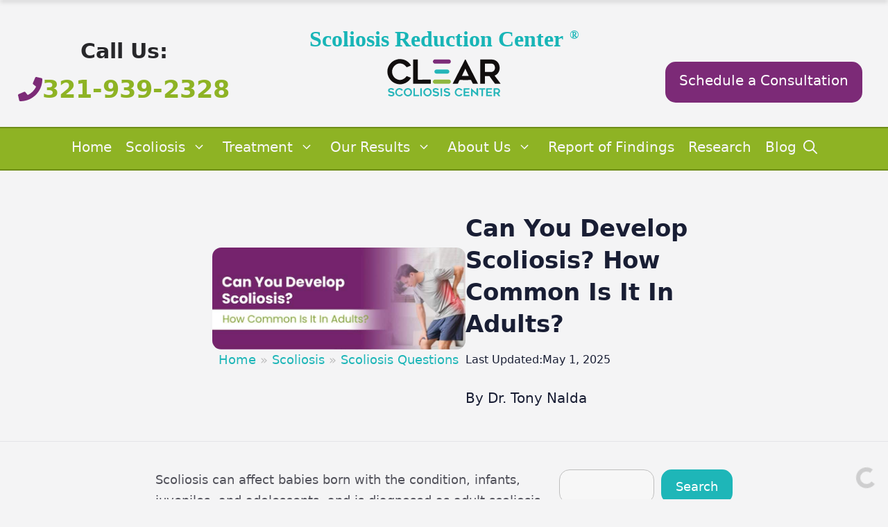

--- FILE ---
content_type: text/html; charset=UTF-8
request_url: https://www.scoliosisreductioncenter.com/blog/can-you-develop-scoliosis
body_size: 40763
content:
<!DOCTYPE html>
<html lang="en-US" prefix="og: https://ogp.me/ns#">
<head>
	<meta charset="UTF-8">
	<meta name="viewport" content="width=device-width, initial-scale=1">
<!-- Search Engine Optimization by Rank Math - https://rankmath.com/ -->
<title>Can You Develop Scoliosis? How Common Is It In Adults?</title>
<meta name="description" content="Scoliosis, due to aging, compression of gravity over time, and natural spinal degeneration over time, is more likely to affect adults than any other age group."/>
<meta name="robots" content="follow, index, max-snippet:-1, max-video-preview:-1, max-image-preview:large"/>
<link rel="canonical" href="https://www.scoliosisreductioncenter.com/blog/can-you-develop-scoliosis" />
<meta property="og:locale" content="en_US" />
<meta property="og:type" content="article" />
<meta property="og:title" content="Can You Develop Scoliosis? How Common Is It In Adults?" />
<meta property="og:description" content="Scoliosis, due to aging, compression of gravity over time, and natural spinal degeneration over time, is more likely to affect adults than any other age group." />
<meta property="og:url" content="https://www.scoliosisreductioncenter.com/blog/can-you-develop-scoliosis" />
<meta property="og:site_name" content="Scoliosis Reduction Center®" />
<meta property="article:publisher" content="https://www.facebook.com/ScoliosisReductionCenter/" />
<meta property="article:section" content="Scoliosis Questions" />
<meta property="og:updated_time" content="2025-05-01T11:31:35-04:00" />
<meta property="og:image" content="https://www.scoliosisreductioncenter.com/wp-content/uploads/2024/05/can-you-develop-scoliosis.jpg.webp" />
<meta property="og:image:secure_url" content="https://www.scoliosisreductioncenter.com/wp-content/uploads/2024/05/can-you-develop-scoliosis.jpg.webp" />
<meta property="og:image:width" content="750" />
<meta property="og:image:height" content="301" />
<meta property="og:image:alt" content="can you develop scoliosis" />
<meta property="og:image:type" content="image/jpeg" />
<meta property="article:published_time" content="2024-05-17T03:00:08-04:00" />
<meta property="article:modified_time" content="2025-05-01T11:31:35-04:00" />
<meta name="twitter:card" content="summary_large_image" />
<meta name="twitter:title" content="Can You Develop Scoliosis? How Common Is It In Adults?" />
<meta name="twitter:description" content="Scoliosis, due to aging, compression of gravity over time, and natural spinal degeneration over time, is more likely to affect adults than any other age group." />
<meta name="twitter:site" content="@ReduceScoliosis" />
<meta name="twitter:creator" content="@ReduceScoliosis" />
<meta name="twitter:image" content="https://www.scoliosisreductioncenter.com/wp-content/uploads/2024/05/can-you-develop-scoliosis.jpg.webp" />
<meta name="twitter:label1" content="Written by" />
<meta name="twitter:data1" content="Dr. Tony Nalda" />
<meta name="twitter:label2" content="Time to read" />
<meta name="twitter:data2" content="7 minutes" />
<script type="application/ld+json" class="rank-math-schema">{"@context":"https://schema.org","@graph":[{"@type":"Place","@id":"https://www.scoliosisreductioncenter.com/#place","geo":{"@type":"GeoCoordinates","latitude":"28.3195054","longitude":"-81.5362997"},"hasMap":"https://www.google.com/maps/search/?api=1&amp;query=28.3195054,-81.5362997","address":{"@type":"PostalAddress","streetAddress":"604 Front St","addressLocality":"Kissimmee","addressRegion":"FL","postalCode":"34747","addressCountry":"USA"}},{"@type":"Organization","@id":"https://www.scoliosisreductioncenter.com/#organization","name":"Scoliosis Reduction Center\u00ae","url":"https://www.scoliosisreductioncenter.com/","sameAs":["https://www.facebook.com/ScoliosisReductionCenter/","https://twitter.com/ReduceScoliosis","https://www.google.com/maps/place/Scoliosis+Reduction+Center/@28.3379973,-81.5642832,13.75z/data=!4m16!1m9!3m8!1s0x88dd7f4af351d72f:0xd19db28928825b3d!2sScoliosis+Reduction+Center!8m2!3d28.3195054!4d-81.5362997!9m1!1b1!16s%2Fg%2F11g8v4ltfb!3m5!1s0x88dd7f4af351d72f:0xd19db28928825b3d!8m2!3d28.3195054!4d-81.5362997!16s%2Fg%2F11g8v4ltfb?entry=ttu","https://www.youtube.com/c/ScoliosisReductionCenter","https://www.linkedin.com/company/scoliosis-reduction-center/","https://reviews.birdeye.com/scoliosis-reduction-center-157252724908433","https://www.trustpilot.com/review/scoliosisreductioncenter.com","https://www.yelp.com/biz/scoliosis-reduction-center-kissimmee","https://www.zocdoc.com/doctor/anthony-nalda-dc-483376","https://www.bbb.org/us/fl/kissimmee/profile/chiropractors-dc/celebration-family-chiropractor-0733-90639903"],"email":"info@scoliosisreductioncenter.com","address":{"@type":"PostalAddress","streetAddress":"604 Front St","addressLocality":"Kissimmee","addressRegion":"FL","postalCode":"34747","addressCountry":"USA"},"contactPoint":[{"@type":"ContactPoint","telephone":"+1-321-939-2328","contactType":"customer support"}],"description":"Here at Scoliosis Reduction Center\u00ae, with Dr. Tony Nalda, we specialize in conservative scoliosis treatments as a less-invasive alternative to scoliosis surgery.","location":{"@id":"https://www.scoliosisreductioncenter.com/#place"}},{"@type":"WebSite","@id":"https://www.scoliosisreductioncenter.com/#website","url":"https://www.scoliosisreductioncenter.com","name":"Scoliosis Reduction Center\u00ae","publisher":{"@id":"https://www.scoliosisreductioncenter.com/#organization"},"inLanguage":"en-US"},{"@type":"ImageObject","@id":"https://www.scoliosisreductioncenter.com/wp-content/uploads/2024/05/can-you-develop-scoliosis.jpg.webp","url":"https://www.scoliosisreductioncenter.com/wp-content/uploads/2024/05/can-you-develop-scoliosis.jpg.webp","width":"750","height":"301","caption":"can you develop scoliosis","inLanguage":"en-US"},{"@type":"BreadcrumbList","@id":"https://www.scoliosisreductioncenter.com/blog/can-you-develop-scoliosis#breadcrumb","itemListElement":[{"@type":"ListItem","position":"1","item":{"@id":"https://www.scoliosisreductioncenter.com/","name":"Home"}},{"@type":"ListItem","position":"2","item":{"@id":"https://www.scoliosisreductioncenter.com/blog/category/scoliosis","name":"Scoliosis"}},{"@type":"ListItem","position":"3","item":{"@id":"https://www.scoliosisreductioncenter.com/blog/category/scoliosis/scoliosis-questions","name":"Scoliosis Questions"}},{"@type":"ListItem","position":"4","item":{"@id":"https://www.scoliosisreductioncenter.com/blog/can-you-develop-scoliosis","name":"Can You Develop Scoliosis? How Common Is It In Adults?"}}]},{"@type":"WebPage","@id":"https://www.scoliosisreductioncenter.com/blog/can-you-develop-scoliosis#webpage","url":"https://www.scoliosisreductioncenter.com/blog/can-you-develop-scoliosis","name":"Can You Develop Scoliosis? How Common Is It In Adults?","datePublished":"2024-05-17T03:00:08-04:00","dateModified":"2025-05-01T11:31:35-04:00","isPartOf":{"@id":"https://www.scoliosisreductioncenter.com/#website"},"primaryImageOfPage":{"@id":"https://www.scoliosisreductioncenter.com/wp-content/uploads/2024/05/can-you-develop-scoliosis.jpg.webp"},"inLanguage":"en-US","breadcrumb":{"@id":"https://www.scoliosisreductioncenter.com/blog/can-you-develop-scoliosis#breadcrumb"}},{"@type":"Person","@id":"https://www.scoliosisreductioncenter.com/blog/can-you-develop-scoliosis#author","name":"Dr. Tony Nalda","image":{"@type":"ImageObject","@id":"https://secure.gravatar.com/avatar/cfa7afcc1955f98f0b6fef3c41ae8ede?s=96&amp;d=mm&amp;r=g","url":"https://secure.gravatar.com/avatar/cfa7afcc1955f98f0b6fef3c41ae8ede?s=96&amp;d=mm&amp;r=g","caption":"Dr. Tony Nalda","inLanguage":"en-US"},"worksFor":{"@id":"https://www.scoliosisreductioncenter.com/#organization"}},{"@type":"BlogPosting","headline":"Can You Develop Scoliosis? How Common Is It In Adults?","datePublished":"2024-05-17T03:00:08-04:00","dateModified":"2025-05-01T11:31:35-04:00","articleSection":"Scoliosis Questions","author":{"@id":"https://www.scoliosisreductioncenter.com/blog/can-you-develop-scoliosis#author","name":"Dr. Tony Nalda"},"publisher":{"@id":"https://www.scoliosisreductioncenter.com/#organization"},"description":"Scoliosis, due to aging, compression of gravity over time, and natural spinal degeneration over time, is more likely to affect adults than any other age group.","name":"Can You Develop Scoliosis? How Common Is It In Adults?","@id":"https://www.scoliosisreductioncenter.com/blog/can-you-develop-scoliosis#richSnippet","isPartOf":{"@id":"https://www.scoliosisreductioncenter.com/blog/can-you-develop-scoliosis#webpage"},"image":{"@id":"https://www.scoliosisreductioncenter.com/wp-content/uploads/2024/05/can-you-develop-scoliosis.jpg.webp"},"inLanguage":"en-US","mainEntityOfPage":{"@id":"https://www.scoliosisreductioncenter.com/blog/can-you-develop-scoliosis#webpage"}}]}</script>
<!-- /Rank Math WordPress SEO plugin -->

<link rel="alternate" type="application/rss+xml" title="Scoliosis Reduction Center® &raquo; Feed" href="https://www.scoliosisreductioncenter.com/feed" />
<link rel="alternate" type="application/rss+xml" title="Scoliosis Reduction Center® &raquo; Comments Feed" href="https://www.scoliosisreductioncenter.com/comments/feed" />
<link rel="alternate" type="application/rss+xml" title="Scoliosis Reduction Center® &raquo; Can You Develop Scoliosis? How Common Is It In Adults? Comments Feed" href="https://www.scoliosisreductioncenter.com/blog/can-you-develop-scoliosis/feed" />
<script>
window._wpemojiSettings = {"baseUrl":"https:\/\/s.w.org\/images\/core\/emoji\/15.0.3\/72x72\/","ext":".png","svgUrl":"https:\/\/s.w.org\/images\/core\/emoji\/15.0.3\/svg\/","svgExt":".svg","source":{"concatemoji":"https:\/\/www.scoliosisreductioncenter.com\/wp-includes\/js\/wp-emoji-release.min.js?ver=6.5.7"}};
/*! This file is auto-generated */
!function(i,n){var o,s,e;function c(e){try{var t={supportTests:e,timestamp:(new Date).valueOf()};sessionStorage.setItem(o,JSON.stringify(t))}catch(e){}}function p(e,t,n){e.clearRect(0,0,e.canvas.width,e.canvas.height),e.fillText(t,0,0);var t=new Uint32Array(e.getImageData(0,0,e.canvas.width,e.canvas.height).data),r=(e.clearRect(0,0,e.canvas.width,e.canvas.height),e.fillText(n,0,0),new Uint32Array(e.getImageData(0,0,e.canvas.width,e.canvas.height).data));return t.every(function(e,t){return e===r[t]})}function u(e,t,n){switch(t){case"flag":return n(e,"\ud83c\udff3\ufe0f\u200d\u26a7\ufe0f","\ud83c\udff3\ufe0f\u200b\u26a7\ufe0f")?!1:!n(e,"\ud83c\uddfa\ud83c\uddf3","\ud83c\uddfa\u200b\ud83c\uddf3")&&!n(e,"\ud83c\udff4\udb40\udc67\udb40\udc62\udb40\udc65\udb40\udc6e\udb40\udc67\udb40\udc7f","\ud83c\udff4\u200b\udb40\udc67\u200b\udb40\udc62\u200b\udb40\udc65\u200b\udb40\udc6e\u200b\udb40\udc67\u200b\udb40\udc7f");case"emoji":return!n(e,"\ud83d\udc26\u200d\u2b1b","\ud83d\udc26\u200b\u2b1b")}return!1}function f(e,t,n){var r="undefined"!=typeof WorkerGlobalScope&&self instanceof WorkerGlobalScope?new OffscreenCanvas(300,150):i.createElement("canvas"),a=r.getContext("2d",{willReadFrequently:!0}),o=(a.textBaseline="top",a.font="600 32px Arial",{});return e.forEach(function(e){o[e]=t(a,e,n)}),o}function t(e){var t=i.createElement("script");t.src=e,t.defer=!0,i.head.appendChild(t)}"undefined"!=typeof Promise&&(o="wpEmojiSettingsSupports",s=["flag","emoji"],n.supports={everything:!0,everythingExceptFlag:!0},e=new Promise(function(e){i.addEventListener("DOMContentLoaded",e,{once:!0})}),new Promise(function(t){var n=function(){try{var e=JSON.parse(sessionStorage.getItem(o));if("object"==typeof e&&"number"==typeof e.timestamp&&(new Date).valueOf()<e.timestamp+604800&&"object"==typeof e.supportTests)return e.supportTests}catch(e){}return null}();if(!n){if("undefined"!=typeof Worker&&"undefined"!=typeof OffscreenCanvas&&"undefined"!=typeof URL&&URL.createObjectURL&&"undefined"!=typeof Blob)try{var e="postMessage("+f.toString()+"("+[JSON.stringify(s),u.toString(),p.toString()].join(",")+"));",r=new Blob([e],{type:"text/javascript"}),a=new Worker(URL.createObjectURL(r),{name:"wpTestEmojiSupports"});return void(a.onmessage=function(e){c(n=e.data),a.terminate(),t(n)})}catch(e){}c(n=f(s,u,p))}t(n)}).then(function(e){for(var t in e)n.supports[t]=e[t],n.supports.everything=n.supports.everything&&n.supports[t],"flag"!==t&&(n.supports.everythingExceptFlag=n.supports.everythingExceptFlag&&n.supports[t]);n.supports.everythingExceptFlag=n.supports.everythingExceptFlag&&!n.supports.flag,n.DOMReady=!1,n.readyCallback=function(){n.DOMReady=!0}}).then(function(){return e}).then(function(){var e;n.supports.everything||(n.readyCallback(),(e=n.source||{}).concatemoji?t(e.concatemoji):e.wpemoji&&e.twemoji&&(t(e.twemoji),t(e.wpemoji)))}))}((window,document),window._wpemojiSettings);
</script>
<style id='wp-emoji-styles-inline-css'>

	img.wp-smiley, img.emoji {
		display: inline !important;
		border: none !important;
		box-shadow: none !important;
		height: 1em !important;
		width: 1em !important;
		margin: 0 0.07em !important;
		vertical-align: -0.1em !important;
		background: none !important;
		padding: 0 !important;
	}
</style>
<link rel='stylesheet' id='wp-block-library-css' href='https://www.scoliosisreductioncenter.com/wp-includes/css/dist/block-library/style.min.css?ver=6.5.7' media='all' />
<link rel='stylesheet' id='tableberg-style-css' href='https://www.scoliosisreductioncenter.com/wp-content/plugins/tableberg/build/tableberg-frontend-style.css?ver=0.5.6' media='' />
<style id='cb-carousel-style-inline-css'>
.wp-block-cb-carousel .slick-slide{overflow:hidden;padding-left:7.5px;padding-right:7.5px}.wp-block-cb-carousel .slick-dots li button:not(:hover):not(:active),.wp-block-cb-carousel .slick-next:not(:hover):not(:active),.wp-block-cb-carousel .slick-prev:not(:hover):not(:active){background-color:transparent}.wp-block-cb-carousel .slick-next:before,.wp-block-cb-carousel .slick-prev:before{color:#000}.wp-block-cb-carousel.alignfull .slick-next,.wp-block-cb-carousel.alignfull .slick-prev{z-index:1}.wp-block-cb-carousel.alignfull .slick-prev{left:25px}.wp-block-cb-carousel.alignfull .slick-next{right:25px}.wp-block-cb-carousel .wp-block-cover,.wp-block-cb-carousel .wp-block-image{margin-bottom:0}.wp-block-cb-carousel .wp-block-cover.aligncenter,.wp-block-cb-carousel .wp-block-image.aligncenter{margin-left:auto!important;margin-right:auto!important}.is-layout-flex .wp-block-cb-carousel{width:100%}

</style>
<style id='rank-math-toc-block-style-inline-css'>
.wp-block-rank-math-toc-block nav ol{counter-reset:item}.wp-block-rank-math-toc-block nav ol li{display:block}.wp-block-rank-math-toc-block nav ol li:before{content:counters(item, ".") ". ";counter-increment:item}

</style>
<style id='classic-theme-styles-inline-css'>
/*! This file is auto-generated */
.wp-block-button__link{color:#fff;background-color:#32373c;border-radius:9999px;box-shadow:none;text-decoration:none;padding:calc(.667em + 2px) calc(1.333em + 2px);font-size:1.125em}.wp-block-file__button{background:#32373c;color:#fff;text-decoration:none}
</style>
<style id='global-styles-inline-css'>
body{--wp--preset--color--black: #000000;--wp--preset--color--cyan-bluish-gray: #abb8c3;--wp--preset--color--white: #ffffff;--wp--preset--color--pale-pink: #f78da7;--wp--preset--color--vivid-red: #cf2e2e;--wp--preset--color--luminous-vivid-orange: #ff6900;--wp--preset--color--luminous-vivid-amber: #fcb900;--wp--preset--color--light-green-cyan: #7bdcb5;--wp--preset--color--vivid-green-cyan: #00d084;--wp--preset--color--pale-cyan-blue: #8ed1fc;--wp--preset--color--vivid-cyan-blue: #0693e3;--wp--preset--color--vivid-purple: #9b51e0;--wp--preset--color--contrast: var(--contrast);--wp--preset--color--contrast-2: var(--contrast-2);--wp--preset--color--contrast-3: var(--contrast-3);--wp--preset--color--base: var(--base);--wp--preset--color--base-2: var(--base-2);--wp--preset--color--accent: var(--accent);--wp--preset--color--accent-2: var(--accent-2);--wp--preset--color--accent-3: var(--accent-3);--wp--preset--color--base-0: var(--base-0);--wp--preset--color--base-100: var(--base-100);--wp--preset--color--base-200: var(--base-200);--wp--preset--color--base-300: var(--base-300);--wp--preset--color--base-400: var(--base-400);--wp--preset--color--base-500: var(--base-500);--wp--preset--color--base-600: var(--base-600);--wp--preset--color--base-700: var(--base-700);--wp--preset--color--base-800: var(--base-800);--wp--preset--color--base-900: var(--base-900);--wp--preset--color--purple-200: var(--purple-200);--wp--preset--color--purple-400: var(--purple-400);--wp--preset--color--purple-600: var(--purple-600);--wp--preset--color--purple-950: var(--purple-950);--wp--preset--color--teal-100: var(--teal-100);--wp--preset--color--teal-300: var(--teal-300);--wp--preset--color--teal-700: var(--teal-700);--wp--preset--color--teal-900: var(--teal-900);--wp--preset--color--green-100: var(--green-100);--wp--preset--color--green-300: var(--green-300);--wp--preset--color--green-700: var(--green-700);--wp--preset--color--green-900: var(--green-900);--wp--preset--gradient--vivid-cyan-blue-to-vivid-purple: linear-gradient(135deg,rgba(6,147,227,1) 0%,rgb(155,81,224) 100%);--wp--preset--gradient--light-green-cyan-to-vivid-green-cyan: linear-gradient(135deg,rgb(122,220,180) 0%,rgb(0,208,130) 100%);--wp--preset--gradient--luminous-vivid-amber-to-luminous-vivid-orange: linear-gradient(135deg,rgba(252,185,0,1) 0%,rgba(255,105,0,1) 100%);--wp--preset--gradient--luminous-vivid-orange-to-vivid-red: linear-gradient(135deg,rgba(255,105,0,1) 0%,rgb(207,46,46) 100%);--wp--preset--gradient--very-light-gray-to-cyan-bluish-gray: linear-gradient(135deg,rgb(238,238,238) 0%,rgb(169,184,195) 100%);--wp--preset--gradient--cool-to-warm-spectrum: linear-gradient(135deg,rgb(74,234,220) 0%,rgb(151,120,209) 20%,rgb(207,42,186) 40%,rgb(238,44,130) 60%,rgb(251,105,98) 80%,rgb(254,248,76) 100%);--wp--preset--gradient--blush-light-purple: linear-gradient(135deg,rgb(255,206,236) 0%,rgb(152,150,240) 100%);--wp--preset--gradient--blush-bordeaux: linear-gradient(135deg,rgb(254,205,165) 0%,rgb(254,45,45) 50%,rgb(107,0,62) 100%);--wp--preset--gradient--luminous-dusk: linear-gradient(135deg,rgb(255,203,112) 0%,rgb(199,81,192) 50%,rgb(65,88,208) 100%);--wp--preset--gradient--pale-ocean: linear-gradient(135deg,rgb(255,245,203) 0%,rgb(182,227,212) 50%,rgb(51,167,181) 100%);--wp--preset--gradient--electric-grass: linear-gradient(135deg,rgb(202,248,128) 0%,rgb(113,206,126) 100%);--wp--preset--gradient--midnight: linear-gradient(135deg,rgb(2,3,129) 0%,rgb(40,116,252) 100%);--wp--preset--font-size--small: 13px;--wp--preset--font-size--medium: 20px;--wp--preset--font-size--large: 36px;--wp--preset--font-size--x-large: 42px;--wp--preset--spacing--20: 0.44rem;--wp--preset--spacing--30: 0.67rem;--wp--preset--spacing--40: 1rem;--wp--preset--spacing--50: 1.5rem;--wp--preset--spacing--60: 2.25rem;--wp--preset--spacing--70: 3.38rem;--wp--preset--spacing--80: 5.06rem;--wp--preset--shadow--natural: 6px 6px 9px rgba(0, 0, 0, 0.2);--wp--preset--shadow--deep: 12px 12px 50px rgba(0, 0, 0, 0.4);--wp--preset--shadow--sharp: 6px 6px 0px rgba(0, 0, 0, 0.2);--wp--preset--shadow--outlined: 6px 6px 0px -3px rgba(255, 255, 255, 1), 6px 6px rgba(0, 0, 0, 1);--wp--preset--shadow--crisp: 6px 6px 0px rgba(0, 0, 0, 1);}:where(.is-layout-flex){gap: 0.5em;}:where(.is-layout-grid){gap: 0.5em;}body .is-layout-flex{display: flex;}body .is-layout-flex{flex-wrap: wrap;align-items: center;}body .is-layout-flex > *{margin: 0;}body .is-layout-grid{display: grid;}body .is-layout-grid > *{margin: 0;}:where(.wp-block-columns.is-layout-flex){gap: 2em;}:where(.wp-block-columns.is-layout-grid){gap: 2em;}:where(.wp-block-post-template.is-layout-flex){gap: 1.25em;}:where(.wp-block-post-template.is-layout-grid){gap: 1.25em;}.has-black-color{color: var(--wp--preset--color--black) !important;}.has-cyan-bluish-gray-color{color: var(--wp--preset--color--cyan-bluish-gray) !important;}.has-white-color{color: var(--wp--preset--color--white) !important;}.has-pale-pink-color{color: var(--wp--preset--color--pale-pink) !important;}.has-vivid-red-color{color: var(--wp--preset--color--vivid-red) !important;}.has-luminous-vivid-orange-color{color: var(--wp--preset--color--luminous-vivid-orange) !important;}.has-luminous-vivid-amber-color{color: var(--wp--preset--color--luminous-vivid-amber) !important;}.has-light-green-cyan-color{color: var(--wp--preset--color--light-green-cyan) !important;}.has-vivid-green-cyan-color{color: var(--wp--preset--color--vivid-green-cyan) !important;}.has-pale-cyan-blue-color{color: var(--wp--preset--color--pale-cyan-blue) !important;}.has-vivid-cyan-blue-color{color: var(--wp--preset--color--vivid-cyan-blue) !important;}.has-vivid-purple-color{color: var(--wp--preset--color--vivid-purple) !important;}.has-black-background-color{background-color: var(--wp--preset--color--black) !important;}.has-cyan-bluish-gray-background-color{background-color: var(--wp--preset--color--cyan-bluish-gray) !important;}.has-white-background-color{background-color: var(--wp--preset--color--white) !important;}.has-pale-pink-background-color{background-color: var(--wp--preset--color--pale-pink) !important;}.has-vivid-red-background-color{background-color: var(--wp--preset--color--vivid-red) !important;}.has-luminous-vivid-orange-background-color{background-color: var(--wp--preset--color--luminous-vivid-orange) !important;}.has-luminous-vivid-amber-background-color{background-color: var(--wp--preset--color--luminous-vivid-amber) !important;}.has-light-green-cyan-background-color{background-color: var(--wp--preset--color--light-green-cyan) !important;}.has-vivid-green-cyan-background-color{background-color: var(--wp--preset--color--vivid-green-cyan) !important;}.has-pale-cyan-blue-background-color{background-color: var(--wp--preset--color--pale-cyan-blue) !important;}.has-vivid-cyan-blue-background-color{background-color: var(--wp--preset--color--vivid-cyan-blue) !important;}.has-vivid-purple-background-color{background-color: var(--wp--preset--color--vivid-purple) !important;}.has-black-border-color{border-color: var(--wp--preset--color--black) !important;}.has-cyan-bluish-gray-border-color{border-color: var(--wp--preset--color--cyan-bluish-gray) !important;}.has-white-border-color{border-color: var(--wp--preset--color--white) !important;}.has-pale-pink-border-color{border-color: var(--wp--preset--color--pale-pink) !important;}.has-vivid-red-border-color{border-color: var(--wp--preset--color--vivid-red) !important;}.has-luminous-vivid-orange-border-color{border-color: var(--wp--preset--color--luminous-vivid-orange) !important;}.has-luminous-vivid-amber-border-color{border-color: var(--wp--preset--color--luminous-vivid-amber) !important;}.has-light-green-cyan-border-color{border-color: var(--wp--preset--color--light-green-cyan) !important;}.has-vivid-green-cyan-border-color{border-color: var(--wp--preset--color--vivid-green-cyan) !important;}.has-pale-cyan-blue-border-color{border-color: var(--wp--preset--color--pale-cyan-blue) !important;}.has-vivid-cyan-blue-border-color{border-color: var(--wp--preset--color--vivid-cyan-blue) !important;}.has-vivid-purple-border-color{border-color: var(--wp--preset--color--vivid-purple) !important;}.has-vivid-cyan-blue-to-vivid-purple-gradient-background{background: var(--wp--preset--gradient--vivid-cyan-blue-to-vivid-purple) !important;}.has-light-green-cyan-to-vivid-green-cyan-gradient-background{background: var(--wp--preset--gradient--light-green-cyan-to-vivid-green-cyan) !important;}.has-luminous-vivid-amber-to-luminous-vivid-orange-gradient-background{background: var(--wp--preset--gradient--luminous-vivid-amber-to-luminous-vivid-orange) !important;}.has-luminous-vivid-orange-to-vivid-red-gradient-background{background: var(--wp--preset--gradient--luminous-vivid-orange-to-vivid-red) !important;}.has-very-light-gray-to-cyan-bluish-gray-gradient-background{background: var(--wp--preset--gradient--very-light-gray-to-cyan-bluish-gray) !important;}.has-cool-to-warm-spectrum-gradient-background{background: var(--wp--preset--gradient--cool-to-warm-spectrum) !important;}.has-blush-light-purple-gradient-background{background: var(--wp--preset--gradient--blush-light-purple) !important;}.has-blush-bordeaux-gradient-background{background: var(--wp--preset--gradient--blush-bordeaux) !important;}.has-luminous-dusk-gradient-background{background: var(--wp--preset--gradient--luminous-dusk) !important;}.has-pale-ocean-gradient-background{background: var(--wp--preset--gradient--pale-ocean) !important;}.has-electric-grass-gradient-background{background: var(--wp--preset--gradient--electric-grass) !important;}.has-midnight-gradient-background{background: var(--wp--preset--gradient--midnight) !important;}.has-small-font-size{font-size: var(--wp--preset--font-size--small) !important;}.has-medium-font-size{font-size: var(--wp--preset--font-size--medium) !important;}.has-large-font-size{font-size: var(--wp--preset--font-size--large) !important;}.has-x-large-font-size{font-size: var(--wp--preset--font-size--x-large) !important;}
.wp-block-navigation a:where(:not(.wp-element-button)){color: inherit;}
:where(.wp-block-post-template.is-layout-flex){gap: 1.25em;}:where(.wp-block-post-template.is-layout-grid){gap: 1.25em;}
:where(.wp-block-columns.is-layout-flex){gap: 2em;}:where(.wp-block-columns.is-layout-grid){gap: 2em;}
.wp-block-pullquote{font-size: 1.5em;line-height: 1.6;}
</style>
<link rel='stylesheet' id='generate-comments-css' href='https://www.scoliosisreductioncenter.com/wp-content/themes/generatepress/assets/css/components/comments.min.css?ver=3.4.0' media='all' />
<link rel='stylesheet' id='generate-style-css' href='https://www.scoliosisreductioncenter.com/wp-content/themes/generatepress/assets/css/main.min.css?ver=3.4.0' media='all' />
<style id='generate-style-inline-css'>
.is-right-sidebar{width:30%;}.is-left-sidebar{width:30%;}.site-content .content-area{width:100%;}@media (max-width: 889px){.main-navigation .menu-toggle,.sidebar-nav-mobile:not(#sticky-placeholder){display:block;}.main-navigation ul,.gen-sidebar-nav,.main-navigation:not(.slideout-navigation):not(.toggled) .main-nav > ul,.has-inline-mobile-toggle #site-navigation .inside-navigation > *:not(.navigation-search):not(.main-nav){display:none;}.nav-align-right .inside-navigation,.nav-align-center .inside-navigation{justify-content:space-between;}}
.dynamic-author-image-rounded{border-radius:100%;}.dynamic-featured-image, .dynamic-author-image{vertical-align:middle;}.one-container.blog .dynamic-content-template:not(:last-child), .one-container.archive .dynamic-content-template:not(:last-child){padding-bottom:0px;}.dynamic-entry-excerpt > p:last-child{margin-bottom:0px;}
</style>
<style id='akismet-widget-style-inline-css'>

			.a-stats {
				--akismet-color-mid-green: #357b49;
				--akismet-color-white: #fff;
				--akismet-color-light-grey: #f6f7f7;

				max-width: 350px;
				width: auto;
			}

			.a-stats * {
				all: unset;
				box-sizing: border-box;
			}

			.a-stats strong {
				font-weight: 600;
			}

			.a-stats a.a-stats__link,
			.a-stats a.a-stats__link:visited,
			.a-stats a.a-stats__link:active {
				background: var(--akismet-color-mid-green);
				border: none;
				box-shadow: none;
				border-radius: 8px;
				color: var(--akismet-color-white);
				cursor: pointer;
				display: block;
				font-family: -apple-system, BlinkMacSystemFont, 'Segoe UI', 'Roboto', 'Oxygen-Sans', 'Ubuntu', 'Cantarell', 'Helvetica Neue', sans-serif;
				font-weight: 500;
				padding: 12px;
				text-align: center;
				text-decoration: none;
				transition: all 0.2s ease;
			}

			/* Extra specificity to deal with TwentyTwentyOne focus style */
			.widget .a-stats a.a-stats__link:focus {
				background: var(--akismet-color-mid-green);
				color: var(--akismet-color-white);
				text-decoration: none;
			}

			.a-stats a.a-stats__link:hover {
				filter: brightness(110%);
				box-shadow: 0 4px 12px rgba(0, 0, 0, 0.06), 0 0 2px rgba(0, 0, 0, 0.16);
			}

			.a-stats .count {
				color: var(--akismet-color-white);
				display: block;
				font-size: 1.5em;
				line-height: 1.4;
				padding: 0 13px;
				white-space: nowrap;
			}
		
</style>
<link rel='stylesheet' id='generatepress-dynamic-css' href='https://www.scoliosisreductioncenter.com/wp-content/uploads/generatepress/style.min.css?ver=1761931039' media='all' />
<style id='generateblocks-inline-css'>
.gb-container.gb-tabs__item:not(.gb-tabs__item-open){display:none;}.gb-container-f4644a8b{font-size:20px;}.gb-container-7e1ec218{position:relative;overflow-x:hidden;overflow-y:hidden;font-size:20px;background-color:var(--accent-2);background-image:linear-gradient(0deg, rgba(255, 255, 255, 0.1), rgba(0, 0, 0, 0.15));}.gb-container-7e1ec218:before{content:"";background-image:url(https://www.scoliosisreductioncenter.com/wp-content/uploads/2024/05/wiggle.svg);background-repeat:repeat;background-position:center center;z-index:0;position:absolute;top:0;right:0;bottom:0;left:0;transition:inherit;pointer-events:none;opacity:0.02;}.gb-container-7e1ec218.gb-has-dynamic-bg:before{background-image:var(--background-url);}.gb-container-7e1ec218.gb-no-dynamic-bg:before{background-image:none;}.gb-container-fe3145ad{max-width:1500px;z-index:10;position:relative;overflow-x:hidden;overflow-y:hidden;font-size:18px;padding:50px 40px;margin-right:auto;margin-left:auto;}.gb-container-616b4fd7{position:relative;}.gb-grid-wrapper > .gb-grid-column-616b4fd7{width:30%;}.gb-container-20b8f502{display:flex;column-gap:10px;position:relative;margin-top:10px;}.gb-grid-wrapper > .gb-grid-column-d7eb3ab6{width:25%;}.gb-grid-wrapper > .gb-grid-column-1cd8eacf{width:25%;}.gb-grid-wrapper > .gb-grid-column-6088c569{width:20%;}.gb-container-ba6edb8a{column-gap:60px;font-size:14px;background-color:var(--base-900);color:var(--base);}.gb-container-ba6edb8a a{color:var(--contrast-3);}.gb-container-ba6edb8a a:hover{color:var(--base-2);}.gb-container-f53b3c8c{max-width:1300px;display:flex;align-items:center;justify-content:space-between;column-gap:20px;padding:20px 40px;margin-right:auto;margin-left:auto;}.gb-container-dce094b5{display:flex;column-gap:20px;}.gb-container-27235cc3{position:relative;overflow-x:hidden;overflow-y:hidden;margin-top:0px;border-top-width:1px;border-top-style:solid;border-bottom:1px solid #5b1755;background-image:linear-gradient(180deg, var(--purple-950), var(--accent));}.gb-container-27235cc3:before{content:"";background-image:url(https://www.scoliosisreductioncenter.com/wp-content/uploads/2021/11/happy-girl-1-1.jpg.webp);background-repeat:no-repeat;background-position:center 30%;background-size:cover;z-index:0;position:absolute;top:0;right:0;bottom:0;left:0;transition:inherit;pointer-events:none;opacity:0.1;}.gb-container-27235cc3.gb-has-dynamic-bg:before{background-image:var(--background-url);}.gb-container-27235cc3.gb-no-dynamic-bg:before{background-image:none;}.gb-container-8c21867c{width:70%;max-width:1300px;display:flex;align-items:center;column-gap:40px;position:relative;padding:120px 40px;margin-right:auto;margin-left:auto;}.gb-container-65f97f16{width:50%;height:100%;}.gb-container-880b3a7b{width:50%;height:100%;display:flex;flex-direction:column;align-items:flex-end;text-align:left;}.gb-container-d7d92045{position:relative;overflow-x:hidden;overflow-y:hidden;padding:25px;background-color:var(--base-100);}.gb-container-1159449c{width:100%;max-width:1300px;z-index:10;position:relative;margin-right:auto;margin-left:auto;}.gb-container-52d6d823{display:flex;flex-direction:column;align-items:center;justify-content:flex-end;text-align:center;}.gb-grid-wrapper > .gb-grid-column-52d6d823{width:25%;}.gb-grid-wrapper > .gb-grid-column-7d0f7184{width:50%;}.gb-container-2cd7f8e6{width:70%;display:flex;flex-direction:column;align-items:center;justify-content:flex-start;text-align:center;padding:10px;margin-right:auto;margin-left:auto;border:#119a9d;}.gb-container-f17a9f0e{display:flex;flex-direction:column;align-items:center;justify-content:flex-end;text-align:center;}.gb-grid-wrapper > .gb-grid-column-f17a9f0e{width:25%;}.gb-container-0ae4570a{padding:7px 10px 12px;border-top:2px solid #6e8e17;border-bottom:2px solid #6e8e17;background-color:var(--accent-3);}.gb-container-67d14bf0{max-width:1300px;margin-right:auto;margin-left:auto;}.gb-container-36145024{height:40px;display:flex;align-items:center;justify-content:center;}.gb-container-43eef7e4{margin-right:auto;margin-left:auto;}.gb-container-8d17215a{width:65%;padding:20px;margin-top:5px;margin-right:auto;margin-left:auto;border-bottom-right-radius:30px;border-bottom-left-radius:30px;background-color:var(--base-100);box-shadow: 0 5px 10px 0 rgba(0,0,0,0.1);}.gb-container-891321a1{display:flex;flex-direction:column;flex-wrap:nowrap;align-items:center;justify-content:center;position:relative;text-align:center;}.gb-grid-wrapper > .gb-grid-column-891321a1{width:33.33%;}.gb-container-62ded059{display:flex;flex-direction:column;flex-wrap:nowrap;align-items:center;justify-content:center;position:relative;text-align:center;}.gb-grid-wrapper > .gb-grid-column-62ded059{width:33.33%;}.gb-container-e3370b6e{display:flex;flex-direction:column;flex-wrap:nowrap;align-items:center;justify-content:center;position:relative;text-align:center;}.gb-grid-wrapper > .gb-grid-column-e3370b6e{width:33.33%;}.gb-container-26efe699{display:flex;flex-direction:column;flex-wrap:nowrap;align-items:center;justify-content:center;position:relative;text-align:center;}.gb-grid-wrapper > .gb-grid-column-26efe699{width:33.33%;}.gb-container-2df35f59{display:flex;flex-direction:column;flex-wrap:nowrap;align-items:center;justify-content:center;position:relative;text-align:center;}.gb-grid-wrapper > .gb-grid-column-2df35f59{width:33.33%;}.gb-container-a4bca823{display:flex;flex-direction:column;flex-wrap:nowrap;align-items:center;justify-content:center;position:relative;text-align:center;}.gb-grid-wrapper > .gb-grid-column-a4bca823{width:33.33%;}.gb-container-3d4799d6{width:100%;display:inline-flex;align-items:center;justify-content:center;z-index:9999;position:relative;overflow-x:hidden;overflow-y:hidden;padding:10px 25px;background-color:var(--base-2);}.gb-container-fb17f7a5{width:100%;max-width:1300px;z-index:10;position:relative;margin-right:auto;margin-left:auto;}.gb-container-b60334bf{display:flex;flex-direction:column;align-items:center;justify-content:flex-end;text-align:center;}.gb-grid-wrapper > .gb-grid-column-b60334bf{width:25%;}.gb-container-004c09c0{display:flex;flex-direction:column;align-items:center;justify-content:flex-start;text-align:center;}.gb-grid-wrapper > .gb-grid-column-004c09c0{width:33.33%;}.gb-container-e0893e76{display:flex;flex-direction:column;align-items:center;justify-content:center;text-align:center;}.gb-grid-wrapper > .gb-grid-column-e0893e76{width:33.33%;}.gb-container-68bc5682{display:flex;align-items:flex-start;justify-content:center;column-gap:30px;padding:40px 20px;border-bottom:1px solid var(--base-200);background-color:var(u002du002dbase-100);}.gb-container-71ee1fa4{width:70%;display:flex;flex-direction:row;column-gap:30px;margin-left:200px;}.gb-container-236428a4{width:42%;display:flex;flex-direction:column;align-items:center;justify-content:center;}.gb-container-b180736c{width:58%;display:flex;flex-direction:column;justify-content:flex-start;padding-top:20px;color:var(u002du002dbase-700);}.gb-container-cfbb6304{width:50%;align-items:center;justify-content:flex-start;}.gb-container-493c8322{display:flex;flex-direction:column;justify-content:center;}.gb-container-b8a0970e{padding-top:5px;padding-bottom:5px;border-top-color:var(--contrast-3);border-bottom-color:var(--contrast-3);}.gb-container-4b24d206{width:65%;display:flex;flex-direction:row;column-gap:40px;z-index:30;position:relative;padding-top:40px;margin-right:auto;margin-bottom:80px;margin-left:auto;color:var(--base-600);}.gb-container-bb5e57de{width:70%;z-index:35;position:relative;}.gb-container-5a84994b{width:100%;padding:20px;margin-top:40px;border-radius:15px;border:1px solid var(--base-300);background-color:var(--base-2);}.gb-grid-wrapper > .gb-grid-column-7a1fd363{width:33.33%;}.gb-container-06d40841{display:flex;flex-direction:column;align-items:center;justify-content:flex-start;text-align:center;margin-top:15px;}.gb-grid-wrapper > .gb-grid-column-57ae8ff6{width:66.66%;}.gb-container-b58d15ca{width:30%;display:flex;flex-direction:column;text-align:center;}.gb-grid-wrapper-f69ca347{display:flex;flex-wrap:wrap;margin-left:-60px;}.gb-grid-wrapper-f69ca347 > .gb-grid-column{box-sizing:border-box;padding-left:60px;}.gb-grid-wrapper-b1059447{display:flex;flex-wrap:wrap;align-items:flex-end;}.gb-grid-wrapper-b1059447 > .gb-grid-column{box-sizing:border-box;}.gb-grid-wrapper-fced4ada{display:flex;flex-wrap:wrap;row-gap:60px;margin-left:-20px;}.gb-grid-wrapper-fced4ada > .gb-grid-column{box-sizing:border-box;padding-left:20px;}.gb-grid-wrapper-1bbba192{display:flex;flex-wrap:wrap;align-items:center;justify-content:center;}.gb-grid-wrapper-1bbba192 > .gb-grid-column{box-sizing:border-box;}.gb-grid-wrapper-cbefee70{display:flex;flex-wrap:wrap;margin-left:-30px;}.gb-grid-wrapper-cbefee70 > .gb-grid-column{box-sizing:border-box;padding-left:30px;}h3.gb-headline-8f11d826{font-size:22px;font-weight:700;margin-bottom:10px;color:var(--base-2);}p.gb-headline-fbd7600b{width:50%;font-size:18px;margin-bottom:10px;color:var(--base-2);}p.gb-headline-60c1d897{width:100%;font-size:30px;font-weight:700;margin-bottom:15px;color:var(--base-2);}p.gb-headline-60c1d897 a{color:var(--base-2);}p.gb-headline-60c1d897 a:hover{color:var(--accent);}h3.gb-headline-ec285d0f{display:inline-block;font-size:22px;font-weight:700;padding-bottom:10px;margin-bottom:20px;border-bottom:2px solid var(--accent);color:var(--base);}p.gb-headline-49b9435e{display:flex;align-items:center;margin-bottom:10px;color:var(--base-2);}p.gb-headline-49b9435e a{color:var(--base-2);}p.gb-headline-49b9435e a:hover{color:var(--accent);}p.gb-headline-85fd9e46{display:flex;align-items:center;margin-bottom:10px;color:var(--base-2);}p.gb-headline-85fd9e46 a{color:var(--base-2);}p.gb-headline-85fd9e46 a:hover{color:var(--accent);}p.gb-headline-49e566bb{display:flex;align-items:center;margin-bottom:10px;color:var(--base-2);}p.gb-headline-49e566bb a{color:var(--base-2);}p.gb-headline-49e566bb a:hover{color:var(--accent);}p.gb-headline-8cbd2282{display:flex;align-items:center;margin-bottom:10px;color:var(--base-2);}p.gb-headline-8cbd2282 a{color:var(--base-2);}p.gb-headline-8cbd2282 a:hover{color:var(--accent);}p.gb-headline-d9e03619{display:flex;align-items:center;margin-bottom:10px;color:var(--base-2);}p.gb-headline-d9e03619 a{color:var(--base-2);}p.gb-headline-d9e03619 a:hover{color:var(--accent);}h3.gb-headline-4bb88b17{display:inline-block;font-size:22px;font-weight:700;padding-bottom:10px;margin-bottom:20px;border-bottom:2px solid var(--accent);color:var(--base);}p.gb-headline-b03013f8{display:flex;align-items:center;margin-bottom:10px;color:var(--base-2);}p.gb-headline-b03013f8 a{color:var(--base-2);}p.gb-headline-b03013f8 a:hover{color:var(--accent);}p.gb-headline-6afd2f34{display:flex;align-items:center;margin-bottom:10px;color:var(--base-2);}p.gb-headline-6afd2f34 a{color:var(--base-2);}p.gb-headline-6afd2f34 a:hover{color:var(--accent);}p.gb-headline-60bf31bc{display:flex;align-items:center;margin-bottom:10px;color:var(--base-2);}p.gb-headline-60bf31bc a{color:var(--base-2);}p.gb-headline-60bf31bc a:hover{color:var(--accent);}p.gb-headline-d159dbb8{display:flex;align-items:center;margin-bottom:10px;color:var(--base-2);}p.gb-headline-d159dbb8 a{color:var(--base-2);}p.gb-headline-d159dbb8 a:hover{color:var(--accent);}p.gb-headline-9a5187e5{display:flex;align-items:center;margin-bottom:10px;color:var(--base-2);}p.gb-headline-9a5187e5 a{color:var(--base-2);}p.gb-headline-9a5187e5 a:hover{color:var(--accent);}h3.gb-headline-33d8dc23{display:inline-block;font-size:22px;font-weight:700;padding-bottom:10px;margin-bottom:20px;border-bottom:2px solid var(--accent);color:var(--base);}p.gb-headline-ef96853e{display:flex;align-items:center;margin-bottom:10px;color:var(--base-2);}p.gb-headline-ef96853e a{color:var(--base-2);}p.gb-headline-ef96853e a:hover{color:var(--accent);}p.gb-headline-c5022681{display:flex;align-items:center;margin-bottom:10px;color:var(--base-2);}p.gb-headline-c5022681 a{color:var(--base-2);}p.gb-headline-c5022681 a:hover{color:var(--accent);}p.gb-headline-c46fb0e3{display:flex;align-items:center;margin-bottom:10px;color:var(--base-2);}p.gb-headline-c46fb0e3 a{color:var(--base-2);}p.gb-headline-c46fb0e3 a:hover{color:var(--accent);}p.gb-headline-301cf929{display:flex;align-items:center;margin-bottom:10px;color:var(--base-2);}p.gb-headline-301cf929 a{color:var(--base-2);}p.gb-headline-301cf929 a:hover{color:var(--accent);}p.gb-headline-99240ba0{line-height:1.8em;margin-bottom:0px;}h2.gb-headline-80781d2f{font-weight:600;margin-bottom:20px;color:var(--base-2);}p.gb-headline-280b9ebb{font-size:20px;margin-bottom:0px;color:var(--base-2);}p.gb-headline-a3f69ee7{font-size:20px;margin-top:10px;margin-bottom:0px;color:var(--base-2);}p.gb-headline-242784d0{font-size:20px;margin-top:10px;margin-bottom:0px;color:var(--base-2);}p.gb-headline-620946e9{display:flex;align-items:center;column-gap:0.5em;font-size:30px;font-weight:600;text-align:center;margin-bottom:0px;color:var(--base-800);}p.gb-headline-620946e9 a{color:var(--base-0);}div.gb-headline-1f7bf71a{display:flex;align-items:center;column-gap:0.5em;font-size:2.2rem;font-weight:700;text-align:center;color:var(--accent-3);}div.gb-headline-1f7bf71a a{color:var(--accent-3);}div.gb-headline-1f7bf71a a:hover{color:var(--green-700);}div.gb-headline-1f7bf71a .gb-icon{line-height:0;color:var(--accent);}div.gb-headline-1f7bf71a .gb-icon svg{width:1em;height:1em;fill:currentColor;}p.gb-headline-177aa7a2{display:flex;flex-direction:column;align-items:center;justify-content:center;column-gap:0.5em;font-size:20px;font-weight:600;text-align:center;margin-top:10px;margin-bottom:0px;color:var(--accent);}p.gb-headline-177aa7a2 a{color:var(--accent);}p.gb-headline-177aa7a2 a:hover{color:var(--accent-3);}p.gb-headline-177aa7a2 .gb-icon{line-height:0;}p.gb-headline-177aa7a2 .gb-icon svg{width:3.3em;height:3.3em;fill:currentColor;}p.gb-headline-634bc5fa{display:flex;flex-direction:column;align-items:center;justify-content:center;column-gap:0.5em;font-size:20px;font-weight:600;text-align:center;margin-top:10px;margin-bottom:0px;color:var(--accent);}p.gb-headline-634bc5fa a{color:var(--accent);}p.gb-headline-634bc5fa a:hover{color:var(--accent-3);}p.gb-headline-634bc5fa .gb-icon{line-height:0;}p.gb-headline-634bc5fa .gb-icon svg{width:3.3em;height:3.3em;fill:currentColor;}p.gb-headline-a58db4df{display:flex;flex-direction:column;align-items:center;justify-content:center;column-gap:0.5em;font-size:20px;font-weight:600;text-align:center;margin-top:10px;margin-bottom:0px;color:var(--accent);}p.gb-headline-a58db4df a{color:var(--accent);}p.gb-headline-a58db4df a:hover{color:var(--accent-3);}p.gb-headline-a58db4df .gb-icon{line-height:0;}p.gb-headline-a58db4df .gb-icon svg{width:3.3em;height:3.3em;fill:currentColor;}p.gb-headline-20d3c949{display:flex;flex-direction:column;align-items:center;justify-content:center;column-gap:0.5em;font-size:20px;font-weight:600;text-align:center;margin-top:10px;margin-bottom:0px;color:var(--accent);}p.gb-headline-20d3c949 a{color:var(--accent);}p.gb-headline-20d3c949 a:hover{color:var(--accent-3);}p.gb-headline-20d3c949 .gb-icon{line-height:0;}p.gb-headline-20d3c949 .gb-icon svg{width:3.3em;height:3.3em;fill:currentColor;}p.gb-headline-0241c7ac{display:flex;flex-direction:column;align-items:center;justify-content:center;column-gap:0.5em;font-size:20px;font-weight:600;text-align:center;margin-top:10px;margin-bottom:0px;color:var(--accent);}p.gb-headline-0241c7ac a{color:var(--accent);}p.gb-headline-0241c7ac a:hover{color:var(--accent-3);}p.gb-headline-0241c7ac .gb-icon{line-height:0;}p.gb-headline-0241c7ac .gb-icon svg{width:3.3em;height:3.3em;fill:currentColor;}p.gb-headline-c82c6b3e{display:flex;flex-direction:column;align-items:center;justify-content:center;column-gap:0.5em;font-size:20px;font-weight:600;text-align:center;margin-top:10px;margin-bottom:0px;color:var(--accent);}p.gb-headline-c82c6b3e a{color:var(--accent);}p.gb-headline-c82c6b3e a:hover{color:var(--accent-3);}p.gb-headline-c82c6b3e .gb-icon{line-height:0;}p.gb-headline-c82c6b3e .gb-icon svg{width:3.3em;height:3.3em;fill:currentColor;}p.gb-headline-0a03b6f7{display:flex;align-items:center;column-gap:0.5em;font-size:20px;font-weight:600;text-align:center;margin-bottom:0px;color:var(--base-800);}p.gb-headline-0a03b6f7 a{color:var(--base-0);}div.gb-headline-a784e1c3{display:flex;align-items:center;column-gap:0.5em;font-size:25px;line-height:30px;font-weight:700;text-align:center;color:var(--accent-3);}div.gb-headline-a784e1c3 a{color:var(--accent-3);}div.gb-headline-a784e1c3 a:hover{color:var(--green-700);}div.gb-headline-a784e1c3 .gb-icon{line-height:0;color:var(--accent);}div.gb-headline-a784e1c3 .gb-icon svg{width:1em;height:1em;fill:currentColor;}h1.gb-headline-266f08fa{width:70%;font-size:34px;line-height:46px;font-weight:700;margin-bottom:15px;color:var(u002du002dbase-600);}h5.gb-headline-5898a1da{display:flex;flex-direction:row;align-items:center;column-gap:0.5em;font-size:16px;color:var(u002du002dbase-500);}h5.gb-headline-8c1c4cd1{margin-bottom:0px;color:var(u002du002dbase-500);}h3.gb-headline-8ecdd040{font-size:36px;margin-bottom:5px;color:var(u002du002dbase-700);}h5.gb-headline-b6fa9bac{font-size:22px;line-height:30px;text-transform:uppercase;margin-bottom:5px;color:var(u002du002daccent-3);}p.gb-headline-34655f41{font-size:16px;}p.gb-headline-99151480{font-size:16px;}p.gb-headline-05aa1f8a{font-size:16px;}p.gb-headline-d90eabb7{display:flex;flex-direction:column;align-items:center;justify-content:center;column-gap:0.5em;font-size:20px;font-weight:600;text-align:center;margin-top:10px;margin-bottom:0px;color:var(--accent);}p.gb-headline-d90eabb7 a{color:var(--accent);}p.gb-headline-d90eabb7 a:hover{color:var(--accent-3);}p.gb-headline-d90eabb7 .gb-icon{line-height:0;}p.gb-headline-d90eabb7 .gb-icon svg{width:3.3em;height:3.3em;fill:currentColor;}p.gb-headline-6bc7d36c{display:flex;flex-direction:column;align-items:center;justify-content:center;column-gap:0.5em;font-size:20px;font-weight:600;text-align:center;margin-top:10px;margin-bottom:0px;color:var(--accent);}p.gb-headline-6bc7d36c a{color:var(--accent);}p.gb-headline-6bc7d36c a:hover{color:var(u002du002daccent-3);}p.gb-headline-6bc7d36c .gb-icon{line-height:0;}p.gb-headline-6bc7d36c .gb-icon svg{width:3.3em;height:3.3em;fill:currentColor;}.gb-accordion__item:not(.gb-accordion__item-open) > .gb-button .gb-accordion__icon-open{display:none;}.gb-accordion__item.gb-accordion__item-open > .gb-button .gb-accordion__icon{display:none;}a.gb-button-7d3ed72c{display:inline-flex;align-items:center;justify-content:center;font-size:26px;font-weight:600;text-align:center;padding:10px;border-radius:50%;background-color:var(--base-2);color:var(--contrast);text-decoration:none;}a.gb-button-7d3ed72c:hover, a.gb-button-7d3ed72c:active, a.gb-button-7d3ed72c:focus{background-color:var(--accent);color:var(--base-2);}a.gb-button-7d3ed72c .gb-icon{line-height:0;}a.gb-button-7d3ed72c .gb-icon svg{width:1em;height:1em;fill:currentColor;}a.gb-button-5d031cf8{display:inline-flex;align-items:center;justify-content:center;font-size:26px;font-weight:600;text-align:center;padding:10px;border-radius:50%;background-color:var(--base-2);color:var(--contrast);text-decoration:none;}a.gb-button-5d031cf8:hover, a.gb-button-5d031cf8:active, a.gb-button-5d031cf8:focus{background-color:var(--accent);color:var(--base-2);}a.gb-button-5d031cf8 .gb-icon{line-height:0;}a.gb-button-5d031cf8 .gb-icon svg{width:1em;height:1em;fill:currentColor;}a.gb-button-b458a1f0{display:inline-flex;align-items:center;justify-content:center;font-size:26px;font-weight:600;text-align:center;padding:10px;border-radius:50%;background-color:var(--base-2);color:var(--contrast);text-decoration:none;}a.gb-button-b458a1f0:hover, a.gb-button-b458a1f0:active, a.gb-button-b458a1f0:focus{background-color:var(--accent);color:var(--base-2);}a.gb-button-b458a1f0 .gb-icon{line-height:0;}a.gb-button-b458a1f0 .gb-icon svg{width:1em;height:1em;fill:currentColor;}a.gb-button-6f0d49c6{display:inline-flex;align-items:center;justify-content:center;font-size:26px;font-weight:600;text-align:center;padding:10px;border-radius:50%;background-color:var(--base-2);color:var(--contrast);text-decoration:none;}a.gb-button-6f0d49c6:hover, a.gb-button-6f0d49c6:active, a.gb-button-6f0d49c6:focus{background-color:var(--accent);color:var(--base-2);}a.gb-button-6f0d49c6 .gb-icon{line-height:0;}a.gb-button-6f0d49c6 .gb-icon svg{width:1em;height:1em;fill:currentColor;}a.gb-button-4ab88f6a{display:inline-flex;align-items:center;justify-content:center;text-align:center;text-decoration:none;}a.gb-button-9498b07d{display:inline-flex;align-items:center;justify-content:center;text-align:center;text-decoration:none;}a.gb-button-9498b07d:hover, a.gb-button-9498b07d:active, a.gb-button-9498b07d:focus{color:var(--base);}a.gb-button-0b17c254{display:inline-flex;align-items:center;justify-content:center;width:67%;font-size:20px;text-align:center;padding:10px 34px;border-radius:15px;border:2px solid;background-color:var(--accent-2);color:var(--base-2);text-decoration:none;}a.gb-button-0b17c254:hover, a.gb-button-0b17c254:active, a.gb-button-0b17c254:focus{background-color:rgba(255, 255, 255, 0);color:var(--base-2);}a.gb-button-0b17c254 .gb-icon{line-height:0;padding-right:0.5em;}a.gb-button-0b17c254 .gb-icon svg{width:1em;height:1em;fill:currentColor;}a.gb-button-ca22f5cf{display:inline-flex;align-items:center;justify-content:center;column-gap:0.5em;width:67%;font-size:20px;text-align:center;padding:10px 34px;margin-top:20px;border-radius:15px;border:2px solid;background-color:var(--accent-3);color:var(--base-2);text-decoration:none;}a.gb-button-ca22f5cf:hover, a.gb-button-ca22f5cf:active, a.gb-button-ca22f5cf:focus{background-color:rgba(0, 0, 0, 0);color:var(--base-2);}a.gb-button-ca22f5cf .gb-icon{line-height:0;padding-right:0.5em;}a.gb-button-ca22f5cf .gb-icon svg{width:1em;height:1em;fill:currentColor;}a.gb-button-2ec3529a{display:inline-flex;font-size:20px;font-weight:500;padding:10px 20px 15px;margin-bottom:10px;border-radius:15px;background-color:var(--accent);color:#ffffff;text-decoration:none;}a.gb-button-2ec3529a:hover, a.gb-button-2ec3529a:active, a.gb-button-2ec3529a:focus{background-color:var(--purple-950);color:#ffffff;}a.gb-button-8a24b1ef{display:inline-flex;font-size:18px;font-weight:500;padding:8px 20px 10px;margin-top:-4px;border-radius:15px;background-color:var(--accent);color:#ffffff;text-decoration:none;}a.gb-button-8a24b1ef:hover, a.gb-button-8a24b1ef:active, a.gb-button-8a24b1ef:focus{background-color:var(u002du002dpurple-950);color:#ffffff;}a.gb-button-cecb2184{display:inline-flex;justify-content:center;width:85%;text-align:center;padding:10px 20px;margin-right:auto;margin-left:auto;border-radius:10px;background-color:var(--accent);color:#ffffff;text-decoration:none;}a.gb-button-cecb2184:hover, a.gb-button-cecb2184:active, a.gb-button-cecb2184:focus{background-color:var(--purple-950);color:#ffffff;}a.gb-button-7174b35c{display:inline-flex;justify-content:center;width:85%;text-align:center;padding:10px 20px;margin-top:15px;margin-right:auto;margin-left:auto;border-radius:10px;background-color:var(--accent-2);color:#ffffff;text-decoration:none;}a.gb-button-7174b35c:hover, a.gb-button-7174b35c:active, a.gb-button-7174b35c:focus{background-color:var(--teal-700);color:#ffffff;}a.gb-button-46851c72{display:inline-flex;justify-content:center;width:85%;text-align:center;padding:10px 20px;margin-top:15px;margin-right:auto;margin-left:auto;border-radius:10px;background-color:var(--accent-3);color:#ffffff;text-decoration:none;}a.gb-button-46851c72:hover, a.gb-button-46851c72:active, a.gb-button-46851c72:focus{background-color:var(--green-700);color:#ffffff;}.gb-image-4a8f1025{width:400px;vertical-align:middle;}.gb-block-image-f1d0ee77{margin-top:9px;}.gb-image-f1d0ee77{border-radius:13px;object-fit:contain;vertical-align:middle;}.gb-block-image-ea21f8bf{margin-top:30px;margin-right:auto;margin-left:auto;text-align:center;}.gb-image-ea21f8bf{border-radius:15px;width:60%;vertical-align:middle;}.gb-block-image-b7cb70eb{text-align:center;}.gb-image-b7cb70eb{border-radius:7px;width:200px;vertical-align:middle;}.gb-block-image-48bc78ba{margin-top:40px;text-align:center;}.gb-image-48bc78ba{border-radius:7px;vertical-align:middle;}.gb-block-image-bdefe4ba{margin-top:40px;text-align:center;}.gb-image-bdefe4ba{border-radius:7px;vertical-align:middle;}@media (max-width: 1024px) {.gb-container-fe3145ad{padding-top:70px;padding-bottom:70px;}.gb-container-616b4fd7{text-align:center;padding-bottom:50px;border-top:0px solid var(--contrast-2);border-right:0px solid var(--contrast-2);border-bottom:1px solid var(--contrast-2);border-left:0px solid var(--contrast-2);}.gb-grid-wrapper > .gb-grid-column-616b4fd7{width:100%;}.gb-container-20b8f502{justify-content:center;}.gb-grid-wrapper > .gb-grid-column-d7eb3ab6{width:33%;}.gb-grid-wrapper > .gb-grid-column-1cd8eacf{width:33%;}.gb-grid-wrapper > .gb-grid-column-6088c569{width:33%;}.gb-container-f53b3c8c{display:flex;flex-direction:column;row-gap:10px;}.gb-container-8c21867c{width:100%;display:flex;flex-direction:column;row-gap:30px;padding-top:70px;padding-bottom:70px;}.gb-grid-wrapper > .gb-grid-column-8c21867c{width:100%;}.gb-container-65f97f16{width:90%;}.gb-grid-wrapper > .gb-grid-column-65f97f16{width:90%;}.gb-container-880b3a7b{width:50%;}.gb-grid-wrapper > .gb-grid-column-880b3a7b{width:50%;}.gb-container-1159449c{width:98%;}.gb-grid-wrapper > .gb-grid-column-1159449c{width:98%;}.gb-grid-wrapper > .gb-grid-column-52d6d823{width:50%;}.gb-grid-wrapper > .gb-grid-column-7d0f7184{width:100%;order:-1;}.gb-container-2cd7f8e6{width:90%;}.gb-grid-wrapper > .gb-grid-column-2cd7f8e6{width:90%;}.gb-container-f17a9f0e{display:flex;flex-direction:row;align-items:center;justify-content:center;}.gb-grid-wrapper > .gb-grid-column-f17a9f0e{width:50%;}.gb-container-43eef7e4{width:95%;min-width:95%;display:block;}.gb-grid-wrapper > .gb-grid-column-43eef7e4{width:95%;}.gb-container-8d17215a{width:95%;}.gb-grid-wrapper > .gb-grid-column-8d17215a{width:95%;}.gb-grid-wrapper > .gb-grid-column-891321a1{width:50%;}.gb-grid-wrapper > .gb-grid-column-62ded059{width:50%;}.gb-grid-wrapper > .gb-grid-column-e3370b6e{width:50%;}.gb-grid-wrapper > .gb-grid-column-26efe699{width:50%;}.gb-grid-wrapper > .gb-grid-column-2df35f59{width:50%;}.gb-grid-wrapper > .gb-grid-column-a4bca823{width:50%;}.gb-container-fb17f7a5{width:90%;display:flex;flex-direction:column;align-items:center;justify-content:flex-start;}.gb-grid-wrapper > .gb-grid-column-fb17f7a5{width:90%;}.gb-grid-wrapper > .gb-grid-column-b60334bf{width:50%;}.gb-grid-wrapper > .gb-grid-column-004c09c0{width:100%;order:-1;}.gb-container-e0893e76{justify-content:center;}.gb-grid-wrapper > .gb-grid-column-e0893e76{width:50%;}.gb-container-71ee1fa4{width:100%;margin-left:0px;}.gb-grid-wrapper > .gb-grid-column-71ee1fa4{width:100%;}.gb-container-cfbb6304{width:70%;}.gb-grid-wrapper > .gb-grid-column-cfbb6304{width:70%;}.gb-container-4b24d206{width:85%;}.gb-grid-wrapper > .gb-grid-column-4b24d206{width:85%;}.gb-container-5a84994b{width:100%;margin-right:auto;margin-left:auto;}.gb-grid-wrapper > .gb-grid-column-5a84994b{width:100%;}.gb-grid-wrapper > .gb-grid-column-7a1fd363{width:40%;}.gb-grid-wrapper > .gb-grid-column-57ae8ff6{width:60%;}.gb-grid-wrapper-f69ca347{row-gap:60px;margin-left:-20px;}.gb-grid-wrapper-f69ca347 > .gb-grid-column{padding-left:20px;}.gb-grid-wrapper-fced4ada{row-gap:40px;}.gb-grid-wrapper-1bbba192{row-gap:10px;align-items:center;justify-content:center;}h3.gb-headline-8f11d826{font-size:30px;}p.gb-headline-fbd7600b{width:75%;font-size:22px;text-align:center;margin-right:auto;margin-left:auto;}p.gb-headline-60c1d897{width:75%;font-size:22px;text-align:center;margin-right:auto;margin-left:auto;}p.gb-headline-99240ba0{font-size:16px;}div.gb-headline-e26a9fd4{font-size:16px;}h2.gb-headline-80781d2f{text-align:center;}p.gb-headline-280b9ebb{text-align:center;}p.gb-headline-a3f69ee7{text-align:center;}p.gb-headline-242784d0{text-align:center;}p.gb-headline-620946e9{font-size:25px;}div.gb-headline-1f7bf71a{font-size:30px;}h5.gb-headline-5898a1da{width:100%;}a.gb-button-4ab88f6a{font-size:16px;}a.gb-button-9498b07d{font-size:16px;}a.gb-button-0b17c254{width:100%;}a.gb-button-ca22f5cf{width:100%;}a.gb-button-2ec3529a{font-size:18px;}}@media (max-width: 1024px) and (min-width: 768px) {.gb-grid-wrapper > div.gb-grid-column-6088c569{padding-bottom:0;}.gb-grid-wrapper > div.gb-grid-column-880b3a7b{padding-bottom:0;}}@media (max-width: 767px) {.gb-container-fe3145ad{padding:60px 30px;}.gb-grid-wrapper > .gb-grid-column-616b4fd7{width:100%;}.gb-grid-wrapper > .gb-grid-column-d7eb3ab6{width:100%;}.gb-grid-wrapper > .gb-grid-column-1cd8eacf{width:100%;}.gb-grid-wrapper > .gb-grid-column-6088c569{width:100%;}.gb-grid-wrapper > div.gb-grid-column-6088c569{padding-bottom:0;}.gb-container-ba6edb8a{flex-direction:column;row-gap:20px;}.gb-container-f53b3c8c{flex-direction:column;row-gap:20px;padding-right:30px;padding-left:30px;}.gb-container-dce094b5{flex-wrap:wrap;justify-content:center;row-gap:2px;}.gb-container-8c21867c{flex-direction:column;row-gap:30px;padding-right:30px;padding-left:30px;}.gb-container-65f97f16{width:100%;}.gb-grid-wrapper > .gb-grid-column-65f97f16{width:100%;}.gb-container-880b3a7b{width:100%;text-align:center;}.gb-grid-wrapper > .gb-grid-column-880b3a7b{width:100%;}.gb-grid-wrapper > div.gb-grid-column-880b3a7b{padding-bottom:0;}.gb-container-d7d92045{padding-right:10px;padding-left:10px;}.gb-container-1159449c{width:100%;}.gb-grid-wrapper > .gb-grid-column-1159449c{width:100%;}.gb-grid-wrapper > .gb-grid-column-52d6d823{width:100%;}.gb-grid-wrapper > .gb-grid-column-7d0f7184{width:100%;order:-1;}.gb-container-2cd7f8e6{padding-bottom:0px;}.gb-grid-wrapper > .gb-grid-column-f17a9f0e{width:100%;}.gb-grid-wrapper > .gb-grid-column-891321a1{width:100%;}.gb-grid-wrapper > .gb-grid-column-62ded059{width:100%;}.gb-grid-wrapper > .gb-grid-column-e3370b6e{width:100%;}.gb-grid-wrapper > .gb-grid-column-26efe699{width:100%;}.gb-grid-wrapper > .gb-grid-column-2df35f59{width:100%;}.gb-grid-wrapper > .gb-grid-column-a4bca823{width:100%;}.gb-container-fb17f7a5{width:100%;}.gb-grid-wrapper > .gb-grid-column-fb17f7a5{width:100%;}.gb-grid-wrapper > .gb-grid-column-b60334bf{width:100%;}.gb-grid-wrapper > .gb-grid-column-004c09c0{width:100%;}.gb-grid-wrapper > .gb-grid-column-e0893e76{width:100%;}.gb-container-71ee1fa4{display:flex;flex-direction:column;}.gb-container-236428a4{width:100%;}.gb-grid-wrapper > .gb-grid-column-236428a4{width:100%;}.gb-container-b180736c{width:100%;}.gb-grid-wrapper > .gb-grid-column-b180736c{width:100%;}.gb-container-cfbb6304{width:100%;}.gb-grid-wrapper > .gb-grid-column-cfbb6304{width:100%;}.gb-container-b8a0970e{padding-bottom:0px;border-bottom-width:0px;}.gb-container-7a1fd363{text-align:center;}.gb-grid-wrapper > .gb-grid-column-7a1fd363{width:100%;}.gb-grid-wrapper > .gb-grid-column-57ae8ff6{width:100%;}.gb-grid-wrapper-b1059447{row-gap:10px;}.gb-grid-wrapper-cbefee70{row-gap:30px;}h3.gb-headline-ec285d0f{font-size:19px;}h3.gb-headline-4bb88b17{font-size:19px;}h3.gb-headline-33d8dc23{font-size:19px;}p.gb-headline-99240ba0{text-align:center;}h2.gb-headline-80781d2f{font-size:34px;text-align:center;}p.gb-headline-280b9ebb{font-size:24px;text-align:center;margin-bottom:25px;}p.gb-headline-a3f69ee7{font-size:24px;text-align:center;margin-bottom:25px;}p.gb-headline-242784d0{font-size:24px;text-align:center;}p.gb-headline-0a03b6f7{display:none !important;}div.gb-headline-a784e1c3{display:none !important;}h1.gb-headline-266f08fa{width:100%;}h3.gb-headline-8ecdd040{font-size:33px;text-align:center;}h5.gb-headline-b6fa9bac{text-align:center;}p.gb-headline-34655f41{text-align:center;}p.gb-headline-99151480{text-align:center;}p.gb-headline-05aa1f8a{text-align:center;}a.gb-button-0b17c254{font-size:18px;}a.gb-button-ca22f5cf{font-size:18px;}}.gb-container .wp-block-image img{vertical-align:middle;}.gb-grid-wrapper .wp-block-image{margin-bottom:0;}.gb-highlight{background:none;}.gb-container-link{position:absolute;top:0;right:0;bottom:0;left:0;z-index:99;}
</style>
<link rel='stylesheet' id='generate-blog-images-css' href='https://www.scoliosisreductioncenter.com/wp-content/plugins/gp-premium/blog/functions/css/featured-images.min.css?ver=2.4.1' media='all' />
<link rel='stylesheet' id='generate-offside-css' href='https://www.scoliosisreductioncenter.com/wp-content/plugins/gp-premium/menu-plus/functions/css/offside.min.css?ver=2.4.1' media='all' />
<style id='generate-offside-inline-css'>
:root{--gp-slideout-width:265px;}.slideout-navigation.main-navigation{background-color:var(--base-2);}.slideout-navigation.main-navigation .main-nav ul li a{color:var(--accent);}.slideout-navigation.main-navigation .main-nav ul li:not([class*="current-menu-"]):hover > a, .slideout-navigation.main-navigation .main-nav ul li:not([class*="current-menu-"]):focus > a, .slideout-navigation.main-navigation .main-nav ul li.sfHover:not([class*="current-menu-"]) > a{color:var(--purple-950);}.slideout-navigation.main-navigation .main-nav ul li[class*="current-menu-"] > a{color:var(--purple-950);}.slideout-navigation, .slideout-navigation a{color:var(--accent);}.slideout-navigation button.slideout-exit{color:var(--accent);padding-left:24px;padding-right:24px;}.slide-opened nav.toggled .menu-toggle:before{display:none;}@media (max-width: 889px){.menu-bar-item.slideout-toggle{display:none;}}
</style>
<script src="https://www.scoliosisreductioncenter.com/wp-includes/js/jquery/jquery.min.js?ver=3.7.1" id="jquery-core-js"></script>
<script src="https://www.scoliosisreductioncenter.com/wp-includes/js/jquery/jquery-migrate.min.js?ver=3.4.1" id="jquery-migrate-js"></script>
<link rel="https://api.w.org/" href="https://www.scoliosisreductioncenter.com/wp-json/" /><link rel="alternate" type="application/json" href="https://www.scoliosisreductioncenter.com/wp-json/wp/v2/posts/12743" /><link rel="EditURI" type="application/rsd+xml" title="RSD" href="https://www.scoliosisreductioncenter.com/xmlrpc.php?rsd" />
<meta name="generator" content="WordPress 6.5.7" />
<link rel='shortlink' href='https://www.scoliosisreductioncenter.com/?p=12743' />
<link rel="alternate" type="application/json+oembed" href="https://www.scoliosisreductioncenter.com/wp-json/oembed/1.0/embed?url=https%3A%2F%2Fwww.scoliosisreductioncenter.com%2Fblog%2Fcan-you-develop-scoliosis" />
<link rel="alternate" type="text/xml+oembed" href="https://www.scoliosisreductioncenter.com/wp-json/oembed/1.0/embed?url=https%3A%2F%2Fwww.scoliosisreductioncenter.com%2Fblog%2Fcan-you-develop-scoliosis&#038;format=xml" />
    <!-- Global site tag (gtag.js) - Google Analytics -->
    <script async src="https://www.googletagmanager.com/gtag/js?id=G-ZFQHTHDF0F"></script>
    <script>
        window.dataLayer = window.dataLayer || [];
        function gtag(){dataLayer.push(arguments);}
        gtag('js', new Date());

        gtag('config', 'G-ZFQHTHDF0F');
        gtag('config', 'AW-10817284123');
    </script>
    <script type="text/javascript">
        jQuery(document).ready(function($) {
            // Treatment mega menu handling
            var treatmentMegaMenuContent = $('#treatment_mega_menu').html();
            $('a:contains("##treatment_mega_menu##")').each(function() {
                $(this).parent().html(treatmentMegaMenuContent);
            });

            // Scoliosis mega menu handling
            var scoliosisMegaMenuContent = $('#scoliosis_mega_menu').html();
            $('a:contains("##scoliosis_mega_menu##")').each(function() {
                $(this).parent().html(scoliosisMegaMenuContent);
            });

            // About mega menu handling
            var aboutMegaMenuContent = $('#about_mega_menu').html();
            $('a:contains("##about_mega_menu##")').each(function() {
                $(this).parent().html(aboutMegaMenuContent);
            });

            // Results mega menu handling (new functionality)
            var resultsMegaMenuContent = $('#results_mega_menu').html();
            $('a:contains("##results_mega_menu##")').each(function() {
                $(this).parent().html(resultsMegaMenuContent);
            });

            // Additional code to ensure centering after menu is injected
            $('.mega-menu .sub-menu').css({
                'left': '50%',
                'transform': 'translateX(-50%)'
            });

            // Sticky header functionality
            var originalHeader = $('.site-header');
            var stickyHeader = $('.sticky-header2');

            $(window).on('scroll', function() {
                if ($(window).scrollTop() > originalHeader.outerHeight()) {
                    stickyHeader.addClass('is-visible');
                } else {
                    stickyHeader.removeClass('is-visible');
                }
            });
        });
    </script>
    <link rel="pingback" href="https://www.scoliosisreductioncenter.com/xmlrpc.php">

	<!-- Google Tag Manager -->
<script>(function(w,d,s,l,i){w[l]=w[l]||[];w[l].push({'gtm.start':
new Date().getTime(),event:'gtm.js'});var f=d.getElementsByTagName(s)[0],
j=d.createElement(s),dl=l!='dataLayer'?'&amp;l='+l:'';j.async=true;j.src=
'https://www.googletagmanager.com/gtm.js?id='+i+dl;f.parentNode.insertBefore(j,f);
})(window,document,'script','dataLayer','GTM-5R2NFCS');</script>
<!-- End Google Tag Manager -->
				<link rel="icon" href="https://www.scoliosisreductioncenter.com/wp-content/uploads/2020/12/cropped-favicon-1-32x32.png" sizes="32x32" />
<link rel="icon" href="https://www.scoliosisreductioncenter.com/wp-content/uploads/2020/12/cropped-favicon-1-192x192.png" sizes="192x192" />
<link rel="apple-touch-icon" href="https://www.scoliosisreductioncenter.com/wp-content/uploads/2020/12/cropped-favicon-1-180x180.png" />
<meta name="msapplication-TileImage" content="https://www.scoliosisreductioncenter.com/wp-content/uploads/2020/12/cropped-favicon-1-270x270.png" />
		<style id="wp-custom-css">
			/* Wavy Underline Nav */
@media (min-width: 769px) {
    .main-nav .menu > .menu-item > a {
        position: relative;
        display: inline-block;
        text-decoration: none;
    }

    .main-nav .menu > .menu-item > a::after {
        content: "";
        position: absolute;
        bottom: 8px; /* Adjust the position of the underline */
        left: 50%;
        width: 0;
        height: 10px; /* Adjust the thickness of the underline */
        background-image: url('https://www.scoliosisreductioncenter.com/wp-content/uploads/2024/08/wavy-line.svg');
        background-size: 100% 100%;
        transition: all 0.3s ease;
        transform: translateX(-50%);
    }

    .main-nav .menu > .menu-item.current-menu-item > a::after,
    .main-nav .menu > .menu-item.current_page_item > a::after,
    .main-nav .menu > .menu-item:hover > a::after {
        width: 77%; /* Set the desired width */
        left: 40%;
        transform: translateX(-50%);
    }
}
/* End Wavy Underline Nav */

@media (min-width: 1024px) {
  .sticky {
    position: -webkit-sticky; /* For Safari */
    position: sticky;
    top: 115px; /* Adjust this value if you want to add some space from the top */
    z-index: 100; /* Ensure it's on top of other elements */
  }
}

.main-navigation .main-nav ul li a, .menu-toggle, .main-navigation .menu-bar-item > a {
	padding-left: 0px;
	padding-right: 0px;
}

.main-navigation .main-nav ul li.menu-item-has-children>a { padding-left: 0px; padding-right: 0px; }

.main-navigation .main-nav ul li a, .menu-toggle, .main-navigation .menu-item-object-page {
	padding-left: 0px;
	padding-right: 10px;
	
}


#gform_fields_4 .gfield {
margin-bottom: 25px !important;
}

.sticky-header2 {
	  position: fixed;
    left: 0;
    z-index: 9999;
    transform: translateY(-100%);
    transition: transform 0.5s ease-in-out;
    box-shadow: 0 4px 6px rgba(0,0,0,0.10); /* Optional: Adds a shadow for better visibility */
}

.sticky-header2.is-visible {
    transform: translateY(0);
}



.toggle-section {
    display: none;
    opacity: 0;
    transition: opacity 0.55s ease-in-out;
}

.toggle-section.show {
    display: block;
    opacity: 1;
}
.gb-query-loop-item .gb-block-image:has(.featured-image) + .gb-block-image {
    display: none;
}

.may-help ul {
	margin-left: 22px;
	margin-bottom: 0 !important;
}

.help-good li {
  list-style: none; /* hide the default bullet */
  position: relative;
}

.help-good li::before {
  content: "•";
  color: var(--accent-3); /* your bullet color */
  position: absolute;
  left: -1em; /* adjust spacing as needed */
}

.help-bad li {
  list-style: none; /* hide the default bullet */
  position: relative;
}

.help-bad li::before {
  content: "•";
  color: rgb(250, 92, 92); /* your bullet color */
  position: absolute;
  left: -1em; /* adjust spacing as needed */
}

/* Target TableBerg tables specifically */
table.has-table-width[data-tableberg-rows]{
  border: 0 !important;
  outline: 0 !important;
  box-shadow: none !important;
  border-collapse: separate; /* TableBerg often uses separate + spacing */
  border-spacing: 0;         /* keep spacing at 0 for clean edges */
}


div.wp-block-tableberg-wrapper table { border-width:0  0 0 !important; } 

.tableberg-header th {
	border-bottom: 2px solid hsl(214 20% 88%) !important;
}

.tableberg-table-wrapper {
	border: 0px !important;
}

.tableberg-odd-row td {
	border-bottom: 1px solid hsl(214 20% 88%) !important;
}

.tableberg-even-row td {
	border-bottom: 1px solid hsl(214 20% 88%) !important;
}

/*** MAIN WRAPPER ***/
.gform_wrapper {}

/*** FIELD STYLING ***/
.gform_wrapper ul.gform_fields li.gfield,
.gform_wrapper .top_label li.gfield.gf_right_half {
    padding-right: 0;
}

.gform_wrapper input[type=text],
.gform_wrapper textarea,
.gform_wrapper input[type=password],
.gform_wrapper input[type=search],
.gform_wrapper input[type=date],
.gform_wrapper input[type=email],
.gform_wrapper input[type=tel] {
    background: #ffffff;
    border: solid 1px rgba(225, 225, 225, 0.85);
    border-radius: 10px;
    color: #4d4d4d !important;
    font-weight: 400 !important;
    padding: 10px 12px !important;
    font: inherit;
}

.gform_wrapper .gform_body .gform_fields .gfield select {
    background: #ffffff;
    border: solid 1px rgba(225, 225, 225, 0.85);
    border-radius: 10px;
    color: #4d4d4d !important;
    font-weight: 700 !important;
    letter-spacing: 1px !important;
    padding: 10px 15px !important; /* Adjust the padding as needed */
}

.gform_legacy_markup_wrapper .top_label .gfield_label {
    color: #222;
}

.gform_wrapper.gravity-theme .gfield select.small {
    width: 200px !important;
}


/*** FIELD FOCUS STYLING ***/
.gform_wrapper input[type=text]:focus,
.gform_wrapper input.text:focus,
.gform_wrapper input.title:focus,
.gform_wrapper textarea:focus,
.gform_wrapper input[type=email]:focus,
.gform_wrapper input[type=tel]:focus {
    box-shadow: 0 10px 20px 0 rgba(0, 0, 0, .2);
    border: solid 1px rgba(141, 180, 34, 0.75);
}

/*** MESSAGE BOX TRANSITION ***/
.gform_wrapper textarea.medium {
    margin-top: 6px;
    height: 10em;
    transition: height .3s ease-out;
}

/*** MESSAGE BOX FOCUS HEIGHT ***/
.gform_wrapper textarea.medium:focus {
    height: 10em;
}

/*** BUTTON STYLING ***/
.gform_wrapper .gform_footer input.button,
.gform_wrapper .gform_footer input[type=submit] {
    width: 350px;
    padding: 17px 25px;
    margin-left: 0px;
    border-radius: 15px;
}

.gform_wrapper input[type=submit] {
    cursor: pointer;
    text-transform: capitalize;
    font: inherit;
    font-size: 30px;
    font-weight: 300;
    padding: 10px 12px;
    background: #7A2978;
    color: #fff;
    border: none;
    border-radius: 3px;
    transition: box-shadow .2s ease-in-out;
    width: 350px;
}

/*** BUTTON HOVER STYLING ***/
.gform_wrapper input[type=submit]:hover {
    background: #004D4D;
    color: #fff;
    box-shadow: 0 10px 20px 0 rgba(0, 0, 0, 0.2);
}

.gform_wrapper .gform_body .gform_page_footer .gform_next_button:hover {
    background: #004D4D;
    color: #fff;
    box-shadow: 0 5px 10px 0 rgba(0, 0, 0, .2);
}

.gform_wrapper .gf_progressbar_wrapper .gf_progressbar {
  height: 30px;
  border-radius: 10px;
  background-color: #d0d0d0; /* Slightly darker base */
  background-image: linear-gradient(
    45deg,
    rgba(0, 0, 0, 0.05) 25%,
    transparent 25%,
    transparent 50%,
    rgba(0, 0, 0, 0.05) 50%,
    rgba(0, 0, 0, 0.05) 75%,
    transparent 75%,
    transparent
  );
  background-size: 40px 40px;
  position: relative;
  overflow: hidden;
}

.gform_wrapper.gravity-theme .gf_progressbar_percentage {
  height: 100%;
  border-radius: 10px;
  background-color: #43b5ac !important;
  background-image: linear-gradient(
    45deg,
    rgba(255, 255, 255, 0.15) 25%,
    transparent 25%,
    transparent 50%,
    rgba(255, 255, 255, 0.15) 50%,
    rgba(255, 255, 255, 0.15) 75%,
    transparent 75%,
    transparent
  ) !important;
  background-size: 40px 40px;
  background-repeat: repeat;
  position: relative;
  z-index: 1;
}

	
.gform_wrapper.gravity-theme .gf_progressbar_percentage.percentbar_0 span,
.gform_wrapper.gravity-theme .gf_progressbar_percentage.percentbar_50 span {
  color: #fff;
  text-shadow: 0 1px 2px rgba(0, 0, 0, 0.7);
  font-size: 18px;
  font-weight: bold;
  line-height: 28px;
}


.single-blog-post .dynamic-entry-content img {
    border-radius: 15px;
}



/* Styling pagination buttons within the pagination container */
.gb-container.gb-query-loop-pagination .gb-button.page-numbers,
.gb-container.gb-query-loop-pagination .gb-pg-prev,.gb-pg-next {
    border-radius: 10px; /* Rounded corners */
    background-color: #1EB6B8; /* Button background color */
    font-weight: 600; /* Bold text */
    color: #ffffff; /* White text */
    padding: 8px 19px !important; /* Padding for better size */
    text-decoration: none; /* Remove underline */
    display: inline-block; /* Inline-block for proper spacing */
    margin: 0 8px; /* Margin between buttons */
}

/* Styling for the current page button */
.gb-container.gb-query-loop-pagination .page-numbers.gb-block-is-current {
    background-color: #8EB324; /* Same background color */
    font-weight: 600; /* Bold text */
    color: #ffffff; /* White text
                     * */
}

/* Hover effect for pagination buttons */
.gb-container.gb-query-loop-pagination .gb-button.page-numbers:hover,
.gb-container.gb-query-loop-pagination .gb-pg-prev:hover,.gb-pg-next:hover {
    background-color: #146e71; /* Hover background color */
    color: #ffffff; /* Keep white text on hover */
}


.undo-rounded img {
		border-radius: 0px !important;
	}
.undo-rounded figure {
		border-radius: 0px !important;
	}

/* GeneratePress Site CSS */ /* Box shadows */
.box-shadow {
	box-shadow: 5px 5px 10px 0px rgba(0,0,0,0.07);
}
.box-shadow-2 {
	box-shadow: 0px 0px 25px 0px rgba(0,0,0,0.1);
} /* End GeneratePress Site CSS */



/* Video Border */
.lyte, .lyMe {
border-radius: 22px;
}
/* End Video Border */

/* Search Rounded Border */
.wp-block-search__input,
.wp-block-search__button {
    border-radius: 15px !important;
}
/* End Rounded Border */

img.roundtopleft {
  border-top-left-radius: 25px;
}

img.roundtopright {
    border-top-right-radius: 25px;
}

picture.gb-image.roundtopleft img {
  border-top-left-radius: 25px;
	border-top-right-radius: 0px;
	border-bottom-right-radius: 0px;
	border-bottom-left-radius: 0px;	
}

picture.gb-image.roundtopright img {
  border-top-right-radius: 25px;
	border-top-left-radius: 0px;
	border-bottom-right-radius: 0px;
	border-bottom-left-radius: 0px;	
}

picture.gb-image.norounding img {
  border-top-right-radius: 0px;
	border-top-left-radius: 0px;
	border-bottom-right-radius: 0px;
	border-bottom-left-radius: 0px;	
}

.tT {
	display:none;
}


.gb-block-image picture img {
    border-radius: 15px;
}

.about-image img {
	border-right: solid 5px var(--accent-3);
	border-bottom: solid 5px var(--accent-3);
}

.gb-container p:last-child {
    margin-bottom: 0;
}

.equipment-video {
  clip-path: polygon(0% 0%, 100% 0%, 100% 37.22%, 96.5% 50%, 100% 62.78%, 100% 100%, 0% 100%);
	padding-right: 35px;
}



/* MEGA MENU */

.menu-link-report a {
    font-size: 24px !important;
    color: #fec200 !important;
    font-family: Outfit;
    text-transform: none;
    letter-spacing: 0;
}

#generate-slideout-menu .inside-navigation.grid-container.grid-parent {
    text-align: left;
    align-items: flex-start;
}

#generate-slideout-menu.do-overlay .slideout-menu li {
    text-align: left;
}

.slideout-navigation.do-overlay .slideout-exit {
    margin-left: auto;
    position: absolute;
}

#generate-slideout-menu.do-overlay .slideout-menu li, 
.slideout-navigation.do-overlay .inside-navigation {
    width: 90vw;
    margin-inline: auto;
    padding: 0px;
}

.mm-item-wrapper:hover .mm-item-title, 
.mm-item-wrapper:hover .gb-icon {
    color: #fec200 !important;
}

@media (min-width: 1025px) { 
    .mm-item-wrapper .gb-icon {
        opacity: .2;
    }

    .mm-item-wrapper:hover .gb-icon {
        opacity: 1;
    }
}

.nav-button {
    transform: translatex(-24px);
}

@media (max-width: 768px) { 
    .nav-float-right #site-navigation {
        margin-left: 0px;
    }
}

@media (min-width: 768px) {
    .inside-navigation {
        position: unset;
    }

    .inside-navigation .mega-menu {
        position: unset;
    }

    .inside-navigation .mega-menu .sub-menu {
        width: 90vw; /* Use viewport width to ensure consistency */
        max-width: 1200px; /* Optionally set a max-width */
        left: 50%;
        transform: translateX(-50%); /* Center the menu */
        background: transparent;
        box-shadow: none;
    }

    .inside-navigation .mega-menu .sub-menu ul {
        left: 0px !important;
        opacity: 1;
    }

    .inside-navigation .mega-menu .sub-menu a {
        padding: 0;
    }
}

.mega-menu-item a {
    color: var(--accent) !important;
    font-size: 20px !important;
    font-weight: 600 !important;
    text-align: center !important;
}

/* END MEGA MENU */



.rounded-archive-ftd-img img {
	border-radius: 13px
}

/*
.count-up-text .gb-headline-text {
	visibility: hidden;
}
*/




.post-grid > .gb-grid-column:first-child {
    width: 80%;
    margin-right: auto;
    margin-left: auto;
}

.post-grid > .gb-grid-column:first-child .blog-card {
    display: flex;
    padding-bottom: 8px;
    align-items: flex-start; /* Use flex-start for aligning the items at the top */
}

.post-grid > .gb-grid-column:first-child figure {
    width: 50%;
}

.post-grid > .gb-grid-column:first-child .blog-card__image {
    /* No specific styles mentioned, so leaving this empty */
}

.post-grid > .gb-grid-column:first-child .blog-card__details-wrapper {
    width: 50%;
    padding: 0px 40px;
}

.post-grid > .gb-grid-column:first-child .blog-card__title {
    font-size: 1.95rem;
}

.post-grid > .gb-grid-column:first-child .blog-card__excerpt {
    font-size: 1.25rem;
}

/* Media query for tablets (max-width: 991px) */
@media (max-width: 991px) {
    .post-grid > .gb-grid-column:first-child .blog-card {
        display: block; /* Use block display to stack elements */
        align-items: center;
        text-align: center; /* Center align text */
    }

    .post-grid > .gb-grid-column:first-child figure,
    .post-grid > .gb-grid-column:first-child .blog-card__details-wrapper {
        width: 100%; /* Make each element take the full width */
        padding: 5px 0px; /* Remove padding for full-width elements */
    }
	
	.post-grid > .gb-grid-column:first-child .blog-card__excerpt {
    font-size: 1.05rem;
}
	
	  .post-grid > .gb-grid-column:first-child .blog-card__title {
        font-size: 1.4rem; 
}

/* Media query for mobile (max-width: 767px) */
@media (max-width: 767px) {
    .post-grid > .gb-grid-column:first-child .blog-card__title {
        font-size: 1.5rem; /* Reduce the font size for mobile */
    }
	
	.post-grid > .gb-grid-column:first-child {
    width: 100%;
		margin-bottom: 40px;
	}
}


.dr-tony-about-img img {
	display: block;
  margin: 0;
  padding: 0;
	border-radius: 0px !important;
}



/* Add these styles to your CSS */
.custom-link a {
    display: inline-flex;
    align-items: center;
    color: var(--accent-2) !important;
}

.author-circle img {
	border-radius: 50% !important;
	border: solid 2px #1EB6B8;
	padding: 5px;
}

.wp-block-image img {
    border-radius: 15px;
}
	
nav#generate-slideout-menu.main-navigation.offside {
    width: 331px;
}
.offside-js--is-left.slide-opened .slideout-overlay button.slideout-exit {
    left: 331px;
}
	
/* === Gravity Forms Theme Markup Support === */
.gform_wrapper.gravity-theme .gfield input[type="text"],
.gform_wrapper.gravity-theme .gfield input[type="email"],
.gform_wrapper.gravity-theme .gfield input[type="tel"],
.gform_wrapper.gravity-theme .gfield input[type="password"],
.gform_wrapper.gravity-theme .gfield input[type="date"],
.gform_wrapper.gravity-theme .gfield input[type="search"],
.gform_wrapper.gravity-theme .gfield textarea,
.gform_wrapper.gravity-theme .gfield select {
  background: #ffffff;
  border: 1px solid rgba(225, 225, 225, 0.85);
  border-radius: 10px;
  color: #4d4d4d !important;
  font-weight: 400 !important;
  padding: 10px 12px !important;
  font: inherit;
	box-shadow: 0 5px 5px 0 rgba(0, 0, 0, .1);
}
	

	
/* Buttons (Next, Submit, Previous) */
.gform_wrapper.gravity-theme input[type="submit"],
.gform_wrapper.gravity-theme .gform_next_button,
.gform_wrapper.gravity-theme .gform_previous_button {
  width: 350px !important;
  padding: 17px 25px;
  border-radius: 15px;
  cursor: pointer;
  text-transform: capitalize;
  font: inherit;
  font-size: 30px;
  font-weight: 300;
  background: #7A2978;
  color: #fff;
  border: none;
  transition: box-shadow 0.2s ease-in-out;
}
	
/* Standardize select box appearance and width */
.gform_wrapper.gravity-theme .gfield select {
  width: 100% !important;
  box-sizing: border-box;
  background: #ffffff;
  border: 1px solid rgba(225, 225, 225, 0.85);
  border-radius: 10px;
  color: #4d4d4d !important;
  font-weight: 700 !important;
  letter-spacing: 1px !important;
  padding: 10px 15px !important;
  appearance: none; /* Remove default OS styles */
  -webkit-appearance: none;
  -moz-appearance: none;
}

/* Provide space for select dropdown arrow */
.gform_wrapper.gravity-theme .ginput_container_select {
  position: relative;
}

/* Optional: Add custom dropdown icon (replace or style accordingly) */
.gform_wrapper.gravity-theme .ginput_container_select::after {
  content: '▼'; /* Unicode down arrow */
  position: absolute;
  top: 50%;
  right: 15px;
  font-size: 12px;
  color: #4d4d4d;
  transform: translateY(-50%);
  pointer-events: none;
}
	

	
/* Default: Ensure select looks good on all devices */
.gform_wrapper.gravity-theme .gfield select {
  width: 100% !important;
  box-sizing: border-box;
  padding: 12px 15px !important;
  border-radius: 10px;
  background: #fff;
  font-weight: 700;
  appearance: none;
  -webkit-appearance: none;
  -moz-appearance: none;
}

/* Safari/iOS fix: extra spacing and alignment */
@supports (-webkit-touch-callout: none) and (not (translate: none)) {
  @media screen and (max-width: 767px) {
    .gform_wrapper.gravity-theme .gfield select {
      padding-right: 30px !important; /* Make room for native arrow */
      font-size: 16px !important; /* Prevent iOS zoom */
      line-height: 1.5;
    }
  }
}



/* Focus styling */
.gform_wrapper.gravity-theme .gfield input:focus,
.gform_wrapper.gravity-theme .gfield textarea:focus {
  box-shadow: 0 10px 20px 0 rgba(0, 0, 0, .2);
  border-color: rgba(141, 180, 34, 0.75);
}

/* Textarea transitions */
.gform_wrapper.gravity-theme .gfield textarea {
  margin-top: 6px;
  height: 10em;
  transition: height 0.3s ease-out;
}
.gform_wrapper.gravity-theme .gfield textarea:focus {
  height: 10em;
}



/* Hover effect */
.gform_wrapper.gravity-theme input[type="submit"]:hover,
.gform_wrapper.gravity-theme .gform_next_button:hover,
.gform_wrapper.gravity-theme .gform_previous_button:hover {
  background: #004D4D;
  box-shadow: 0 10px 20px rgba(0, 0, 0, 0.2);
}
	

/* Progress bar */
.gform_wrapper.gravity-theme .gf_progressbar_percentage {
  background-color: #43b5ac;
}
/* Force full width for text/email/phone fields in Gravity Forms Theme Markup */
.gform_wrapper.gravity-theme .gfield input[type="email"],
.gform_wrapper.gravity-theme .gfield input[type="tel"],
.gform_wrapper.gravity-theme .gfield input[type="text"] {
  width: 100% !important;
  box-sizing: border-box;
}

/* Optional: for full width field containers (if needed) */
.gform_wrapper.gravity-theme .gform-grid-col {
  flex: 1 1 100% !important;
  max-width: 100% !important;
}

/* === Next Button (desktop only, large style) === */
@media screen and (min-width: 768px) {
  .gform_wrapper.gravity-theme .gform_page_footer .gform_next_button {
    width: 350px !important;
    padding: 17px 25px !important;
    font-size: 30px !important;
    border-radius: 15px;
  }
}

/* === Previous Button (compact style) === */
.gform_wrapper.gravity-theme .gform_page_footer .gform_previous_button {
  width: auto !important;
  padding: 10px 18px !important;
  font-size: 16px !important;
  font-weight: 400;
  background: #f0f0f0;
  color: #333;
  border-radius: 10px;
  border: 1px solid #ccc;
}

/* Reverse button order */
.gform_wrapper.gravity-theme .gform_page_footer {
  display: flex;
  flex-direction: row-reverse;
  align-items: center;
  gap: 15px;
}

/* Submit button takes more space */
.gform_wrapper.gravity-theme .gform_page_footer input[type="submit"],
.gform_wrapper.gravity-theme .gform_page_footer .gform_button {
  flex: 1 1 auto;
  max-width: 350px;
  padding: 17px 25px !important;
  font-size: 30px !important;
  font-weight: 300;
  border-radius: 15px;
  background: #7A2978;
  color: #fff;
  border: none;
  transition: box-shadow 0.2s ease-in-out;
}

/* Previous button stays smaller */
.gform_wrapper.gravity-theme .gform_page_footer .gform_previous_button {
  flex: 0 0 auto;
  padding: 10px 18px !important;
  font-size: 16px !important;
  font-weight: 400;
  background: #f0f0f0;
  color: #333;
  border-radius: 10px;
  border: 1px solid #ccc;
}

/* Hover styles */
.gform_wrapper.gravity-theme .gform_page_footer input[type="submit"]:hover {
  background: #004D4D;
  box-shadow: 0 10px 20px rgba(0, 0, 0, 0.2);
}

.gform_wrapper.gravity-theme .gform_page_footer .gform_previous_button:hover {
  background: #e0e0e0;
  color: #000;
}

@media screen and (max-width: 767px) {
  .gform_wrapper.gravity-theme .gfield_label,
  .gform_wrapper.gravity-theme .gform-field-label {
    font-size: 22px !important;
    line-height: 1.4;
  }

  /* Optional: sub-labels like "First Name" and "Last Name" */
  .gform_wrapper.gravity-theme .gform-field-label--type-sub, .gfield_description {
    font-size: 20px !important;
    line-height: 1.4;
  }
}

@media screen and (max-width: 767px) {
  .gform_wrapper.gravity-theme .gf_progressbar {
    height: 40px !important;
    border-radius: 10px;
  }

  .gform_wrapper.gravity-theme .gf_progressbar_percentage {
    height: 40px !important;
    line-height: 40px !important;
		font-weight: bold;
  }

  .gform_wrapper.gravity-theme .gf_progressbar_percentage span {
    font-size: 18px !important;
    line-height: 40px !important;
		font-weight: bold;
  }
}

/* Entire bar with slightly darker base and stripe */
.gform_wrapper.gravity-theme .gf_progressbar {
  height: 40px;
  border-radius: 10px;
  background-color: #d0d0d0; /* Slightly darker base */
  background-image: linear-gradient(
    45deg,
    rgba(0, 0, 0, 0.05) 25%,
    transparent 25%,
    transparent 50%,
    rgba(0, 0, 0, 0.05) 50%,
    rgba(0, 0, 0, 0.05) 75%,
    transparent 75%,
    transparent
  );
  background-size: 40px 40px;
  position: relative;
  overflow: hidden;
}


/* Filled portion with branded striping */
.gform_wrapper.gravity-theme .gf_progressbar_percentage {
  height: 100%;
  border-radius: 10px;
  background-color: #43b5ac !important;
  background-image: linear-gradient(
    45deg,
    rgba(255, 255, 255, 0.15) 25%,
    transparent 25%,
    transparent 50%,
    rgba(255, 255, 255, 0.15) 50%,
    rgba(255, 255, 255, 0.15) 75%,
    transparent 75%,
    transparent
  ) !important;
  background-size: 40px 40px;
  background-repeat: repeat;
  position: relative;
  z-index: 1;
}
	
.gform_wrapper.gravity-theme .gf_progressbar_percentage.percentbar_0 span {
  color: #fff;
  text-shadow: 0 1px 2px rgba(0, 0, 0, 0.7);
}
	
.gform_wrapper.gravity-theme .gf_progressbar_percentage.percentbar_50 span {
  color: #fff;
  text-shadow: 0 1px 2px rgba(0, 0, 0, 0.7);
}

#gform_fields_6 .gfield,
#gform_fields_6_2 .gfield,
#gform_fields_6_3 .gfield {
  margin-bottom: 15px !important;
}

	
/* Default: stack buttons vertically (fixes spacing issue) */
.gform_wrapper.gravity-theme .gform_page_footer {
  display: flex;
  flex-direction: column;
  align-items: flex-start;
  gap: 10px;
  position: relative;
}

/* On final step (has Submit), reverse Submit and Previous buttons */
.gform_wrapper.gravity-theme .gform_page_footer:has(.gform_button) {
  flex-direction: row-reverse;
  align-items: center;
  justify-content: flex-start;
}

@media screen and (max-width: 767px) {
  /* Radio button group label */
  .gform_wrapper.gravity-theme .gfield--type-radio .gfield_label {
    font-size: 18px !important;
    margin-bottom: 8px;
  }

  /* Individual radio choices */
  .gform_wrapper.gravity-theme .gfield--type-radio .gchoice label {
    font-size: 16px !important;
    line-height: 1.5;
    display: block;
    margin-bottom: 6px;
  }

  /* Ensure radio buttons align nicely */
  .gform_wrapper.gravity-theme .gfield_radio input[type="radio"] {
    transform: scale(1.1); /* Optional: slightly larger tap target */
    margin-right: 10px;
  }
}
	
	/* Remove ONLY the outer frame; keep inner grid lines */
table.has-table-width[data-tableberg-rows] tr:first-child > th,
table.has-table-width[data-tableberg-rows] tr:first-child > td { border-top: 0 !important; }

table.has-table-width[data-tableberg-rows] tr > th:first-child,
table.has-table-width[data-tableberg-rows] tr > td:first-child { border-left: 0 !important; }

table.has-table-width[data-tableberg-rows] tr:last-child > th,
table.has-table-width[data-tableberg-rows] tr:last-child > td { border-bottom: 0 !important; }

table.has-table-width[data-tableberg-rows] tr > th:last-child,
table.has-table-width[data-tableberg-rows] tr > td:last-child { border-right: 0 !important; }










			</style>
		</head>

<body class="post-template-default single single-post postid-12743 single-format-standard wp-embed-responsive post-image-above-header post-image-aligned-center slideout-enabled slideout-mobile sticky-menu-fade no-sidebar nav-below-header separate-containers header-aligned-center dropdown-hover featured-image-active full-width-content" itemtype="https://schema.org/Blog" itemscope>
	
<!-- Google Tag Manager (noscript) -->
<noscript><iframe src="https://www.googletagmanager.com/ns.html?id=GTM-5R2NFCS" height="0" width="0" style="display:none"></iframe></noscript>
<!-- End Google Tag Manager (noscript) -->
				<div class="gb-container gb-container-3d4799d6 sticky-header2">
<div class="gb-container gb-container-fb17f7a5">
<div class="gb-grid-wrapper gb-grid-wrapper-1bbba192">
<div class="gb-grid-column gb-grid-column-b60334bf"><div class="gb-container gb-container-b60334bf">

<p class="gb-headline gb-headline-0a03b6f7 gb-headline-text">Call Us:</p>



<div class="gb-headline gb-headline-a784e1c3"><span class="gb-icon"><svg aria-hidden="true" role="img" height="1em" width="1em" viewBox="0 0 512 512" xmlns="https://www.w3.org/2000/svg"><path fill="currentColor" d="M493.4 24.6l-104-24c-11.3-2.6-22.9 3.3-27.5 13.9l-48 112c-4.2 9.8-1.4 21.3 6.9 28l60.6 49.6c-36 76.7-98.9 140.5-177.2 177.2l-49.6-60.6c-6.8-8.3-18.2-11.1-28-6.9l-112 48C3.9 366.5-2 378.1.6 389.4l24 104C27.1 504.2 36.7 512 48 512c256.1 0 464-207.5 464-464 0-11.2-7.7-20.9-18.6-23.4z"></path></svg></span><span class="gb-headline-text"><a href="tel:321-939-2328" data-type="tel" data-id="tel:321-939-2328">321-939-2328</a></span></div>

</div></div>

<div class="gb-grid-column gb-grid-column-004c09c0"><div class="gb-container gb-container-004c09c0">

<figure class="wp-block-image size-large is-resized"><a href="https://www.scoliosisreductioncenter.com/"><img decoding="async"  src="https://www.scoliosisreductioncenter.com/wp-content/uploads/2024/06/SRC-Logo-With-Outlines-Stacked-New-1.svg" alt="SRC Logo With Outlines Stacked New" class="wp-image-13319" style="width:240px"/></a></figure>

</div></div>

<div class="gb-grid-column gb-grid-column-e0893e76"><div class="gb-container gb-container-e0893e76">

<a class="gb-button gb-button-8a24b1ef gb-button-text" href="https://www.scoliosisreductioncenter.com/contact">Schedule a Consultation</a>

</div></div>
</div>
</div>
</div><a class="screen-reader-text skip-link" href="#content" title="Skip to content">Skip to content</a><div class="gb-container gb-container-3c205aad site-header">
<div class="gb-container gb-container-d7d92045">
<div class="gb-container gb-container-1159449c">
<div class="gb-grid-wrapper gb-grid-wrapper-b1059447">
<div class="gb-grid-column gb-grid-column-52d6d823"><div class="gb-container gb-container-52d6d823">

<p class="gb-headline gb-headline-620946e9 gb-headline-text">Call Us:</p>



<div class="gb-headline gb-headline-1f7bf71a"><span class="gb-icon"><svg aria-hidden="true" role="img" height="1em" width="1em" viewBox="0 0 512 512" xmlns="https://www.w3.org/2000/svg"><path fill="currentColor" d="M493.4 24.6l-104-24c-11.3-2.6-22.9 3.3-27.5 13.9l-48 112c-4.2 9.8-1.4 21.3 6.9 28l60.6 49.6c-36 76.7-98.9 140.5-177.2 177.2l-49.6-60.6c-6.8-8.3-18.2-11.1-28-6.9l-112 48C3.9 366.5-2 378.1.6 389.4l24 104C27.1 504.2 36.7 512 48 512c256.1 0 464-207.5 464-464 0-11.2-7.7-20.9-18.6-23.4z"></path></svg></span><span class="gb-headline-text"><a href="tel:321-939-2328" data-type="tel" data-id="tel:321-939-2328">321-939-2328</a></span></div>

</div></div>

<div class="gb-grid-column gb-grid-column-7d0f7184"><div class="gb-container gb-container-7d0f7184">
<div class="gb-container gb-container-2cd7f8e6">

<figure class="gb-block-image gb-block-image-4a8f1025"><a href="https://www.scoliosisreductioncenter.com/"><img decoding="async"  class="gb-image gb-image-4a8f1025" src="https://www.scoliosisreductioncenter.com/wp-content/uploads/2024/09/SRC-Logo-With-Outlines-Stacked-New-R.svg" alt="SRC Logo With Outlines Stacked New R" title="SRC Logo With Outlines Stacked New R"/></a></figure>

</div>
</div></div>

<div class="gb-grid-column gb-grid-column-f17a9f0e"><div class="gb-container gb-container-f17a9f0e">

<a class="gb-button gb-button-2ec3529a gb-button-text" href="https://www.scoliosisreductioncenter.com/contact">Schedule a Consultation</a>

</div></div>
</div>
</div>
</div>

<div class="gb-container gb-container-0ae4570a">
<div class="gb-container gb-container-67d14bf0" id="section">
<div class="gb-container gb-container-36145024">
		<nav class="main-navigation has-menu-bar-items sub-menu-right" id="site-navigation" aria-label="Primary"  itemtype="https://schema.org/SiteNavigationElement" itemscope>
			<div class="inside-navigation grid-container">
								<button class="menu-toggle" aria-controls="generate-slideout-menu" aria-expanded="false">
					<span class="gp-icon icon-menu-bars"><svg viewBox="0 0 512 512" aria-hidden="true" xmlns="http://www.w3.org/2000/svg" width="1em" height="1em"><path d="M0 96c0-13.255 10.745-24 24-24h464c13.255 0 24 10.745 24 24s-10.745 24-24 24H24c-13.255 0-24-10.745-24-24zm0 160c0-13.255 10.745-24 24-24h464c13.255 0 24 10.745 24 24s-10.745 24-24 24H24c-13.255 0-24-10.745-24-24zm0 160c0-13.255 10.745-24 24-24h464c13.255 0 24 10.745 24 24s-10.745 24-24 24H24c-13.255 0-24-10.745-24-24z" /></svg><svg viewBox="0 0 512 512" aria-hidden="true" xmlns="http://www.w3.org/2000/svg" width="1em" height="1em"><path d="M71.029 71.029c9.373-9.372 24.569-9.372 33.942 0L256 222.059l151.029-151.03c9.373-9.372 24.569-9.372 33.942 0 9.372 9.373 9.372 24.569 0 33.942L289.941 256l151.03 151.029c9.372 9.373 9.372 24.569 0 33.942-9.373 9.372-24.569 9.372-33.942 0L256 289.941l-151.029 151.03c-9.373 9.372-24.569 9.372-33.942 0-9.372-9.373-9.372-24.569 0-33.942L222.059 256 71.029 104.971c-9.372-9.373-9.372-24.569 0-33.942z" /></svg></span><span class="screen-reader-text">Menu</span>				</button>
				<div id="primary-menu" class="main-nav"><ul id="menu-main" class=" menu sf-menu"><li id="menu-item-13610" class="menu-item menu-item-type-post_type menu-item-object-page menu-item-home menu-item-13610"><a href="https://www.scoliosisreductioncenter.com/">Home</a></li>
<li id="menu-item-4835" class="mega-menu menu-item menu-item-type-custom menu-item-object-custom menu-item-has-children menu-item-4835"><a href="#">Scoliosis<span role="presentation" class="dropdown-menu-toggle"><span class="gp-icon icon-arrow"><svg viewBox="0 0 330 512" aria-hidden="true" xmlns="http://www.w3.org/2000/svg" width="1em" height="1em"><path d="M305.913 197.085c0 2.266-1.133 4.815-2.833 6.514L171.087 335.593c-1.7 1.7-4.249 2.832-6.515 2.832s-4.815-1.133-6.515-2.832L26.064 203.599c-1.7-1.7-2.832-4.248-2.832-6.514s1.132-4.816 2.832-6.515l14.162-14.163c1.7-1.699 3.966-2.832 6.515-2.832 2.266 0 4.815 1.133 6.515 2.832l111.316 111.317 111.316-111.317c1.7-1.699 4.249-2.832 6.515-2.832s4.815 1.133 6.515 2.832l14.162 14.163c1.7 1.7 2.833 4.249 2.833 6.515z" /></svg></span></span></a>
<ul class="sub-menu">
	<li id="menu-item-13324" class="menu-item menu-item-type-custom menu-item-object-custom menu-item-13324"><a>##scoliosis_mega_menu##</a></li>
</ul>
</li>
<li id="menu-item-4836" class="mega-menu menu-item menu-item-type-custom menu-item-object-custom menu-item-has-children menu-item-4836"><a href="#">Treatment<span role="presentation" class="dropdown-menu-toggle"><span class="gp-icon icon-arrow"><svg viewBox="0 0 330 512" aria-hidden="true" xmlns="http://www.w3.org/2000/svg" width="1em" height="1em"><path d="M305.913 197.085c0 2.266-1.133 4.815-2.833 6.514L171.087 335.593c-1.7 1.7-4.249 2.832-6.515 2.832s-4.815-1.133-6.515-2.832L26.064 203.599c-1.7-1.7-2.832-4.248-2.832-6.514s1.132-4.816 2.832-6.515l14.162-14.163c1.7-1.699 3.966-2.832 6.515-2.832 2.266 0 4.815 1.133 6.515 2.832l111.316 111.317 111.316-111.317c1.7-1.699 4.249-2.832 6.515-2.832s4.815 1.133 6.515 2.832l14.162 14.163c1.7 1.7 2.833 4.249 2.833 6.515z" /></svg></span></span></a>
<ul class="sub-menu">
	<li id="menu-item-13325" class="menu-item menu-item-type-custom menu-item-object-custom menu-item-13325"><a>##treatment_mega_menu##</a></li>
</ul>
</li>
<li id="menu-item-14968" class="mega-menu menu-item menu-item-type-custom menu-item-object-custom menu-item-has-children menu-item-14968"><a href="#">Our Results<span role="presentation" class="dropdown-menu-toggle"><span class="gp-icon icon-arrow"><svg viewBox="0 0 330 512" aria-hidden="true" xmlns="http://www.w3.org/2000/svg" width="1em" height="1em"><path d="M305.913 197.085c0 2.266-1.133 4.815-2.833 6.514L171.087 335.593c-1.7 1.7-4.249 2.832-6.515 2.832s-4.815-1.133-6.515-2.832L26.064 203.599c-1.7-1.7-2.832-4.248-2.832-6.514s1.132-4.816 2.832-6.515l14.162-14.163c1.7-1.699 3.966-2.832 6.515-2.832 2.266 0 4.815 1.133 6.515 2.832l111.316 111.317 111.316-111.317c1.7-1.699 4.249-2.832 6.515-2.832s4.815 1.133 6.515 2.832l14.162 14.163c1.7 1.7 2.833 4.249 2.833 6.515z" /></svg></span></span></a>
<ul class="sub-menu">
	<li id="menu-item-14969" class="menu-item menu-item-type-custom menu-item-object-custom menu-item-14969"><a>##results_mega_menu##</a></li>
</ul>
</li>
<li id="menu-item-14289" class="mega-menu menu-item menu-item-type-custom menu-item-object-custom menu-item-has-children menu-item-14289"><a href="#">About Us<span role="presentation" class="dropdown-menu-toggle"><span class="gp-icon icon-arrow"><svg viewBox="0 0 330 512" aria-hidden="true" xmlns="http://www.w3.org/2000/svg" width="1em" height="1em"><path d="M305.913 197.085c0 2.266-1.133 4.815-2.833 6.514L171.087 335.593c-1.7 1.7-4.249 2.832-6.515 2.832s-4.815-1.133-6.515-2.832L26.064 203.599c-1.7-1.7-2.832-4.248-2.832-6.514s1.132-4.816 2.832-6.515l14.162-14.163c1.7-1.699 3.966-2.832 6.515-2.832 2.266 0 4.815 1.133 6.515 2.832l111.316 111.317 111.316-111.317c1.7-1.699 4.249-2.832 6.515-2.832s4.815 1.133 6.515 2.832l14.162 14.163c1.7 1.7 2.833 4.249 2.833 6.515z" /></svg></span></span></a>
<ul class="sub-menu">
	<li id="menu-item-14290" class="menu-item menu-item-type-custom menu-item-object-custom menu-item-14290"><a>##about_mega_menu##</a></li>
</ul>
</li>
<li id="menu-item-14285" class="menu-item menu-item-type-post_type menu-item-object-page menu-item-14285"><a href="https://www.scoliosisreductioncenter.com/report-of-findings">Report of Findings</a></li>
<li id="menu-item-16407" class="menu-item menu-item-type-post_type menu-item-object-page menu-item-16407"><a href="https://www.scoliosisreductioncenter.com/research-proven-results">Research</a></li>
<li id="menu-item-771" class="menu-item menu-item-type-custom menu-item-object-custom menu-item-771"><a href="/blog">Blog</a></li>
</ul></div><div class="menu-bar-items">	<span class="menu-bar-item">
		<a href="#" role="button" aria-label="Open search" data-gpmodal-trigger="gp-search"><span class="gp-icon icon-search"><svg viewBox="0 0 512 512" aria-hidden="true" xmlns="http://www.w3.org/2000/svg" width="1em" height="1em"><path fill-rule="evenodd" clip-rule="evenodd" d="M208 48c-88.366 0-160 71.634-160 160s71.634 160 160 160 160-71.634 160-160S296.366 48 208 48zM0 208C0 93.125 93.125 0 208 0s208 93.125 208 208c0 48.741-16.765 93.566-44.843 129.024l133.826 134.018c9.366 9.379 9.355 24.575-.025 33.941-9.379 9.366-24.575 9.355-33.941-.025L337.238 370.987C301.747 399.167 256.839 416 208 416 93.125 416 0 322.875 0 208z" /></svg><svg viewBox="0 0 512 512" aria-hidden="true" xmlns="http://www.w3.org/2000/svg" width="1em" height="1em"><path d="M71.029 71.029c9.373-9.372 24.569-9.372 33.942 0L256 222.059l151.029-151.03c9.373-9.372 24.569-9.372 33.942 0 9.372 9.373 9.372 24.569 0 33.942L289.941 256l151.03 151.029c9.372 9.373 9.372 24.569 0 33.942-9.373 9.372-24.569 9.372-33.942 0L256 289.941l-151.029 151.03c-9.373 9.372-24.569 9.372-33.942 0-9.372-9.373-9.372-24.569 0-33.942L222.059 256 71.029 104.971c-9.372-9.373-9.372-24.569 0-33.942z" /></svg></span></a>
	</span>
	</div>			</div>
		</nav>
		

</div>
</div>
</div>
</div>
	<div class="site grid-container container hfeed" id="page">
				<div class="site-content" id="content">
			
	<div class="content-area" id="primary">
		<main class="site-main" id="main">
			<article id="post-12743" class="dynamic-content-template post-12743 post type-post status-publish format-standard has-post-thumbnail hentry category-scoliosis-questions"><div class="gb-container gb-container-68bc5682">
<div class="gb-container gb-container-71ee1fa4">
<div class="gb-container gb-container-236428a4">
<figure class="gb-block-image gb-block-image-f1d0ee77"><img width="750" height="301" src="https://www.scoliosisreductioncenter.com/wp-content/uploads/2024/05/can-you-develop-scoliosis.jpg.webp" class="gb-image-f1d0ee77" alt="can you develop scoliosis" decoding="async" fetchpriority="high" srcset="https://www.scoliosisreductioncenter.com/wp-content/uploads/2024/05/can-you-develop-scoliosis.jpg 750w, https://www.scoliosisreductioncenter.com/wp-content/uploads/2024/05/can-you-develop-scoliosis-300x120.jpg 300w" sizes="(max-width: 750px) 100vw, 750px" /></figure>

<nav aria-label="breadcrumbs" class="rank-math-breadcrumb"><p><a href="https://www.scoliosisreductioncenter.com/">Home</a><span class="separator"> &raquo; </span><a href="https://www.scoliosisreductioncenter.com/blog/category/scoliosis">Scoliosis</a><span class="separator"> &raquo; </span><a href="https://www.scoliosisreductioncenter.com/blog/category/scoliosis/scoliosis-questions">Scoliosis Questions</a></p></nav>

</div>

<div class="gb-container gb-container-b180736c">

<h1 class="gb-headline gb-headline-266f08fa gb-headline-text">Can You Develop Scoliosis? How Common Is It In Adults?</h1>


<div class="gb-container gb-container-cfbb6304">
<div class="gb-container gb-container-493c8322">

<h5 class="gb-headline gb-headline-5898a1da gb-headline-text">Last Updated: <time class="entry-date updated-date" datetime="2025-05-01T11:31:35-04:00">May 1, 2025</time></h5>

</div>

<div class="gb-container gb-container-b8a0970e">

<h5 class="gb-headline gb-headline-8c1c4cd1 gb-headline-text">By Dr. Tony Nalda</h5>

</div>
</div>
</div>
</div>
</div>

<div class="gb-container gb-container-4b24d206 single-blog-post">
<div class="gb-container gb-container-bb5e57de">
<div class="dynamic-entry-content">
<p>Scoliosis can affect babies born with the condition, infants, juveniles, and adolescents, and is diagnosed as adult scoliosis once skeletal maturity has been reached. The estimated rate of scoliosis in adolescents is between 2 and 4 percent, while the rate in adults is estimated at between 12 and 20 percent.</p>



<p><b>Scoliosis is a spinal condition that affects all ages. It&#8217;s more commonly diagnosed in children, but the actual rate of scoliosis increases with age; this is due to natural age-related spinal degeneration. Adults are most often affected by </b><b><i>idiopathic scoliosis</i></b><b> and </b><b><i>degenerative scoliosis</i></b><b>.</b></p>



<p>Anyone can develop scoliosis, but before getting to the specifics of adult scoliosis, let&#8217;s start with how it develops.</p>



<h2 class="wp-block-heading"><b>How Does Scoliosis Develop?</b></h2>



<p>Scoliosis involves the development of an unnatural sideways-bending and rotating spinal curve, so a scoliotic spine doesn&#8217;t just bend unnaturally to the side, it also twists, and as a progressive condition, once scoliosis has developed, its nature is to get worse over time.</p>



<p>As scoliosis develops, uneven forces are being introduced to the body, and those uneven forces cause a number of effects that can vary from person to person.</p>



<p>In most cases of scoliosis, we don&#8217;t know what triggers their initial onset, but we do know what triggers them to progress: growth.</p>



<p><a href="https://www.scoliosisreductioncenter.com/blog/what-are-the-4-types-of-scoliosis" target="_blank" rel="noreferrer noopener">Idiopathic scoliosis</a> isn&#8217;t associated with a single-known cause, and accounts for approximately 80-percent of known diagnosed cases, and idiopathic scoliosis is the most common condition type to affect all ages, including adults.</p>



<p>The remaining 20 percent of known cases have known causes, and these types are considered atypical and pose treatment challenges: <a href="https://www.scoliosisreductioncenter.com/blog/neuromuscular-scoliosis" target="_blank" rel="noopener">neuromuscular scoliosis</a>, congenital scoliosis, and degenerative scoliosis.</p>


<div class="wp-block-image">
<figure class="alignright"><img loading="lazy" decoding="async" width="400" height="400" src="https://www.scoliosisreductioncenter.com/wp-content/uploads/2024/05/so-anyone-can-develop-400.jpg" alt="so anyone can develop 400" class="wp-image-12742" title="so anyone can develop 400" srcset="https://www.scoliosisreductioncenter.com/wp-content/uploads/2024/05/so-anyone-can-develop-400.jpg 400w, https://www.scoliosisreductioncenter.com/wp-content/uploads/2024/05/so-anyone-can-develop-400-300x300.jpg 300w, https://www.scoliosisreductioncenter.com/wp-content/uploads/2024/05/so-anyone-can-develop-400-150x150.jpg 150w" sizes="(max-width: 400px) 100vw, 400px" /></figure></div>


<p>Cases of neuromuscular scoliosis, for example, are caused by a larger neuromuscular condition such as cerebral palsy, spina bifida, or muscular dystrophy, so the larger neuromuscular condition has to be the focus of treatment.</p>



<p>So the development of <a href="https://www.scoliosisreductioncenter.com/blog/idiopathic-scoliosis" target="_blank" rel="noopener">idiopathic scoliosis</a> isn&#8217;t fully understood, and the condition is thought to be multifactorial, meaning caused by several factors that can differ from person to person.</p>



<p>So anyone can develop scoliosis, and those who have a family history of scoliosis are more likely to develop the condition, but this is because scoliosis is more <i>familial </i>than <i>genetic</i>.</p>



<h3 class="wp-block-heading"><b>Scoliosis is Familial</b></h3>



<p>It&#8217;s difficult for patients recently diagnosed with idiopathic scoliosis to hear that we don&#8217;t know why it develops, and while a lot of research has been done on the topic of whether idiopathic scoliosis is genetic, the general consensus is that the condition is more <i>familial</i> than<a href="https://www.scoliosisreductioncenter.com/blog/is-scoliosis-hereditary" target="_blank" rel="noreferrer noopener"> genetic</a>.</p>



<p>Having a family history of scoliosis does increase the likelihood of having another family member developing scoliosis, but despite the years of research and studies dedicated to isolating a specific gene, or genetic mutation, that can account for the condition&#8217;s development, it has yet to be identified.</p>



<p>What has been identified, however, are familial factors that can contribute to the condition&#8217;s multifactorial nature and development; remember, families share a lot more than just their genes.</p>



<p>Common familial factors included similar body types, BMI, lifestyle, diet, activity levels, responses to stress, socioeconomic factors, posture, and responses to stress.</p>



<p>Given the multifactorial nature of idiopathic scoliosis, it&#8217;s thought that a combination of certain factors, which can vary from person to person, can contribute to the condition&#8217;s development, and we know that growth is what triggers it to progress, which is why childhood scoliosis needs to be taken seriously.</p>



<p>Now, let&#8217;s address the differences in adult scoliosis development and progression.</p>


<figure class="wp-block-embed-youtube wp-block-embed is-type-video is-provider-youtube"><div class="lyte-wrapper" title="Can Scoliosis Be Corrected In Adults?" style="width:640px;max-width:100%;margin:5px auto;"><div class="lyMe" id="WYL_FBluUck7-Rw" itemprop="video" itemscope itemtype="https://schema.org/VideoObject"><div><meta itemprop="thumbnailUrl" content="https://www.scoliosisreductioncenter.com/wp-content/plugins/wp-youtube-lyte/lyteCache.php?origThumbUrl=https%3A%2F%2Fi.ytimg.com%2Fvi%2FFBluUck7-Rw%2Fhqdefault.jpg" /><meta itemprop="embedURL" content="https://www.youtube.com/embed/FBluUck7-Rw" /><meta itemprop="duration" content="PT15M10S" /><meta itemprop="uploadDate" content="2023-07-14T14:00:21Z" /></div><div id="lyte_FBluUck7-Rw" data-src="https://www.scoliosisreductioncenter.com/wp-content/plugins/wp-youtube-lyte/lyteCache.php?origThumbUrl=https%3A%2F%2Fi.ytimg.com%2Fvi%2FFBluUck7-Rw%2Fhqdefault.jpg" class="pL"><div class="tC"><div class="tT" itemprop="name">Can Scoliosis Be Corrected In Adults?</div></div><div class="play"></div><div class="ctrl"><div class="Lctrl"></div><div class="Rctrl"></div></div></div><noscript><a href="https://youtu.be/FBluUck7-Rw" rel="nofollow noopener"><img loading="lazy" decoding="async" src="https://www.scoliosisreductioncenter.com/wp-content/plugins/wp-youtube-lyte/lyteCache.php?origThumbUrl=https%3A%2F%2Fi.ytimg.com%2Fvi%2FFBluUck7-Rw%2F0.jpg" alt="Can Scoliosis Be Corrected In Adults?" width="640" height="340" /><br />Watch this video on YouTube</a></noscript><meta itemprop="description" content="Click the link for a scoliosis consultation: https://www.scoliosisreductioncenter.com/contact?utm_source=youtube&amp;utm_medium=video&amp;utm_content=can_scoliosis_be_corrected_in_adults_ Visit the blog post: https://www.scoliosisreductioncenter.com/blog/can-scoliosis-be-corrected-in-adults?utm_source=youtube&amp;utm_medium=video&amp;utm_content=can_scoliosis_be_corrected_in_adults_ Scoliosis is a progressive condition that is incurable but highly treatable. Although commonly associated with children, as the age group increases, the greater the population that has scoliosis. The most prevalent condition is something called adolescent idiopathic scoliosis. This is normally diagnosed between 10 and 18 years of age; the word adolescent is only put in front of there because the patient is an adolescent at the time of diagnosis. If left untreated, it becomes adult idiopathic scoliosis. Approximately 80% of all cases are this idiopathic type of scoliosis, meaning there&#039;s no clearly associated cause of scoliosis. We think scoliosis is a multifactorial condition, and there can be many different factors that occur during growth and development that could lead to a curvature developing. The remaining 20% of scoliosis cases are associated with a known cause, and these tend to fall into four main categories. neuromuscular scoliosis, congenital scoliosis, degenerative or de novo scoliosis and traumatic scoliosis. The most common type of scoliosis in adults is idiopathic. Some of these patients are diagnosed as adolescent cases who become adults and progress into the adult stage. But a lot of cases of adolescent idiopathic cases go undiagnosed. The second most common type of scoliosis is degenerative scoliosis. In degenerative scoliosis, one area is rapidly generating and is much more degenerated than the rest of the spine, telling you that something is causing this area to degenerate quicker, and normally it has to do with alignment. The symptoms of scoliosis in adult patients are very different from what we see in adolescent cases, regardless of the size of the curve. The most common symptom of scoliosis in adolescents is posture; they normally don&#039;t have any pain or any dysfunction, regardless of the size of the curve. Because what&#039;s causing the curve to progress in the adolescent form is growth. And this growth is elongating, and it doesn&#039;t lead to any compression of nerves or tissues or muscles, or disks. In adult patients, the most common symptom of scoliosis is pain. And the reason why is that when the scoliosis progresses in the adult stage, it is compressing over time. This can affect the surrounding muscles and nerves, and they&#039;re now vulnerable to this compression or uneven natural forces. This can lead to pain throughout the body. The pain is not related to the size of the curve as you grow but more to how much you progress as an adult. Also, curve progression is not linear; as it continues to progress over time, it tends to accelerate its rate of progression. There are two options for scoliosis treatment: Traditional treatment is waiting until the curve is big enough to perform spinal fusion surgery. Conservative treatment recommends nonsurgical approaches that aim to reduce the curve in a corrective manner; this reduction can directly relate to better function. At The Scoliosis Reduction Center, we are very proactive and offer nonsurgical treatment approaches for adolescents and adults. Our goal is to reduce the size of their curve with customized treatment plans so they can live a more healthy and fulfilling life. Click the link for a scoliosis consultation: https://www.scoliosisreductioncenter.com/contact?utm_source=youtube&amp;utm_medium=video&amp;utm_content=can_scoliosis_be_corrected_in_adults_ Visit the blog post: https://www.scoliosisreductioncenter.com/blog/can-scoliosis-be-corrected-in-adults?utm_source=youtube&amp;utm_medium=video&amp;utm_content=can_scoliosis_be_corrected_in_adults_ 00:00 What Is Scoliosis 01:51 Types Of Scoliosis 03:55 Most Common Types Of Scoliosis That Affect Adults 06:02 Symptoms Of Scoliosis In Adult Patients 10:06 Treatment Options For Scoliosis 14:18 What We Recommend At The Scoliosis Reduction Center Artlist.io 847544"></div></div><div class="lL" style="max-width:100%;width:640px;margin:5px auto;"></div><figcaption></figcaption></figure>


<h4 class="wp-block-heading"><b>Adult Scoliosis</b></h4>



<p>While the most common type of scoliosis is<a href="https://www.scoliosisreductioncenter.com/blog/idiopathic-scoliosis" target="_blank" rel="noopener"> adolescent idiopathic scoliosis</a>, diagnosed between the ages of 10 and 18, and this age group is the most at risk for rapid-phase progression due to puberty, adults also face progression.</p>



<p>While the progressive trigger of growth is removed once skeletal maturity has been reached, adults still progress, particularly once natural age-related <a href="https://www.scoliosisreductioncenter.com/blog/spinal-degeneration" target="_blank" rel="noopener">spinal degeneration</a> comes into play.</p>



<h5 class="wp-block-heading"><b>Idiopathic Scoliosis in Adults</b></h5>



<p>The two most common<a href="https://www.scoliosisreductioncenter.com/blog/doctors-who-treat-scoliosis-in-adults" target="_blank" rel="noreferrer noopener"> types of scoliosis to affect adults</a> are <i>idiopathic scoliosis</i> and <i>degenerative scoliosis</i>.</p>



<p>Cases of idiopathic scoliosis in adults actually develop years before they are diagnosed; these are cases of adolescents who developed adolescent idiopathic scoliosis, but were unaware, so didn&#8217;t receive a diagnosis or treatment.</p>



<p>Once skeletal maturity has been reached, scoliosis becomes a compressive condition, but while the spine is still growing, the condition isn&#8217;t known as overly painful; this is a key difference between childhood and adult scoliosis.</p>



<p>As a child grows, the spine experiences a constant lengthening motion that counteracts the compressive force of the unnatural spinal curve, and it&#8217;s compression of the spine and its surrounding muscles and nerves that causes the majority of condition-related pain.</p>


<div class="wp-block-image">
<figure class="alignright"><img loading="lazy" decoding="async" width="400" height="400" src="https://www.scoliosisreductioncenter.com/wp-content/uploads/2024/05/so-adult-scoliosis-doesnt-400.jpg" alt="so adult scoliosis doesn't 400" class="wp-image-12741" title="so adult scoliosis doesn't 400" srcset="https://www.scoliosisreductioncenter.com/wp-content/uploads/2024/05/so-adult-scoliosis-doesnt-400.jpg 400w, https://www.scoliosisreductioncenter.com/wp-content/uploads/2024/05/so-adult-scoliosis-doesnt-400-300x300.jpg 300w, https://www.scoliosisreductioncenter.com/wp-content/uploads/2024/05/so-adult-scoliosis-doesnt-400-150x150.jpg 150w" sizes="(max-width: 400px) 100vw, 400px" /></figure></div>


<p>So adult scoliosis doesn&#8217;t always develop in adulthood, but it is a common scenario for it to become noticeable in adulthood, once skeletal maturity has been reached and scoliosis becomes a compressive condition, making it painful.</p>



<p>Pain is the main effect that brings adults in to see me for a diagnosis and treatment, and in children, muscle pain can be present, but the main effect involves postural changes (uneven shoulders, one shoulder blade sitting higher than the other, the development of a rib cage arch, an uneven waist) caused by how the condition disrupts the body&#8217;s overall symmetry.</p>



<p>Scoliosis pain for adults can involve muscle pain, back pain, and nerve pain that radiates into the extremities (arm and leg pain) due to nerve compression.</p>



<p>The actual rate of scoliosis increases in aging adults, and this is due to spinal structures deteriorating over time.</p>



<h5 class="wp-block-heading"><b>Degenerative Scoliosis</b></h5>



<p>After idiopathic scoliosis,<a href="https://www.scoliosisreductioncenter.com/blog/degenerative-scoliosis" target="_blank" rel="noopener"> degenerative scoliosis</a> is the next most-common condition type to affect adults, and it develops due to natural age-related spinal degeneration and the cumulative effect of certain lifestyle factors.</p>



<p>There is a certain amount of spinal degeneration to be expected with age, but certain lifestyle factors can shape its level and rate: carrying excess weight, leading a sedentary lifestyle, chronic poor posture, excessive consumption of alcohol and/or smoking, and repeatedly lifting heavy objects incorrectly.</p>



<p>Carrying excess weight puts extra pressure on the individual structures of the spine, and leading a sedentary lifestyle is contrary to the spine&#8217;s movement-based design.</p>



<p>Chronic bad posture can, over time, introduce adverse spinal tension and uneven wear and tear on the spine, and repeatedly lifting heavy objects incorrectly, with the back instead of the lower body can strain the spine and make it vulnerable to injury.</p>



<p>Excessive alcohol consumption and/or smoking contributes to disc desiccation, and when it comes to natural age-related spinal degeneration, it&#8217;s most often the spine&#8217;s intervertebral discs that are the first structures to start to deteriorate.</p>



<p>The spine&#8217;s intervertebral discs are key to its health and function; a disc sits between adjacent vertebrae providing cushioning so friction and degeneration don&#8217;t occur during activity, they act as the spine&#8217;s shock absorbers, give the spine structure (adjacent vertebrae attach to the disc in between), and they combine forces to facilitate spinal flexibility.</p>



<p>Once a disc starts to degenerate, it tends to lose fluid and change shape, and this disrupts the position of adjacent vertebrae attached to the deteriorating disc in between, and this can cause degenerative scoliosis to develop because the spine&#8217;s degeneration disrupts its ability to maintain the spine&#8217;s natural curves and alignment.</p>



<p>So while<a href="https://clear-institute.org/living-with-scoliosis/scoliosis-in-adults/" target="_blank" rel="noopener"> studies on scoliosis prevalence</a> in adolescents show an estimated rate of between 2 and 4 percent, studies on the prevalence of scoliosis is healthy adults over the age of 60 show rates as high as 68 percent.</p>


<figure class="wp-block-embed-youtube wp-block-embed is-type-video is-provider-youtube"><div class="lyte-wrapper" title="Can You Develop Scoliosis? How Common is it in Adults?" style="width:640px;max-width:100%;margin:5px auto;"><div class="lyMe" id="WYL_6c5QbpE1DIo" itemprop="video" itemscope itemtype="https://schema.org/VideoObject"><div><meta itemprop="thumbnailUrl" content="https://www.scoliosisreductioncenter.com/wp-content/plugins/wp-youtube-lyte/lyteCache.php?origThumbUrl=https%3A%2F%2Fi.ytimg.com%2Fvi%2F6c5QbpE1DIo%2Fhqdefault.jpg" /><meta itemprop="embedURL" content="https://www.youtube.com/embed/6c5QbpE1DIo" /><meta itemprop="duration" content="PT9M45S" /><meta itemprop="uploadDate" content="2025-03-18T14:00:11Z" /></div><div id="lyte_6c5QbpE1DIo" data-src="https://www.scoliosisreductioncenter.com/wp-content/plugins/wp-youtube-lyte/lyteCache.php?origThumbUrl=https%3A%2F%2Fi.ytimg.com%2Fvi%2F6c5QbpE1DIo%2Fhqdefault.jpg" class="pL"><div class="tC"><div class="tT" itemprop="name">Can You Develop Scoliosis? How Common is it in Adults?</div></div><div class="play"></div><div class="ctrl"><div class="Lctrl"></div><div class="Rctrl"></div></div></div><noscript><a href="https://youtu.be/6c5QbpE1DIo" rel="nofollow noopener"><img loading="lazy" decoding="async" src="https://www.scoliosisreductioncenter.com/wp-content/plugins/wp-youtube-lyte/lyteCache.php?origThumbUrl=https%3A%2F%2Fi.ytimg.com%2Fvi%2F6c5QbpE1DIo%2F0.jpg" alt="Can You Develop Scoliosis? How Common is it in Adults?" width="640" height="340" /><br />Watch this video on YouTube</a></noscript><meta itemprop="description" content="Click the link for a scoliosis consultation: https://www.scoliosisreductioncenter.com/contact?utm_source=youtube&amp;utm_medium=video&amp;utm_content=can_you_develop_scoliosis_how_common_is_it_in_adults_ Visit the blog post: https://www.scoliosisreductioncenter.com/blog/can-you-develop-scoliosis?utm_source=youtube&amp;utm_medium=video&amp;utm_content=can_you_develop_scoliosis_how_common_is_it_in_adults_ Scoliosis is a spinal condition involving an unnatural sideways curvature and rotation. While most cases are idiopathic, meaning no known cause, other forms include neuromuscular, congenital, and degenerative scoliosis. Neuromuscular scoliosis results from conditions like cerebral palsy or Marfan syndrome, which disrupt the body’s connective tissues. Congenital scoliosis occurs when vertebrae form abnormally during fetal development, while degenerative scoliosis develops later in life due to spinal wear and tear. Scoliosis can affect people of all ages. While congenital scoliosis is present at birth, adolescent scoliosis often emerges during rapid growth phases, and adult scoliosis commonly stems from undiagnosed adolescent cases or degenerative processes. Adult idiopathic scoliosis is often a progression of adolescent scoliosis that went unnoticed due to a lack of pain or obvious postural changes during youth. Many adults discover their condition only after symptoms like back pain or muscle strain lead to an X-ray diagnosis. Degenerative scoliosis, on the other hand, typically occurs in adults over 55 and is more common in females. It results from abnormal degeneration of spinal discs and vertebrae, often due to asymmetrical pressure caused by misalignment. Factors like poor posture, injuries, and lifestyle choices such as smoking and heavy lifting can accelerate this process. Scoliosis is more prevalent in adults than often assumed. While 2-4% of adolescents are diagnosed with scoliosis, studies indicate 12-20% of adults have the condition, with rates increasing with age. In older adults, scoliosis prevalence can reach as high as 68%. This highlights the importance of early detection and proactive management to prevent progression and related complications. Contrary to common belief, scoliosis can worsen in adults due to gravity, degeneration, or untreated cases from adolescence. Treating scoliosis early and addressing its root causes can significantly improve quality of life and prevent severe symptoms. You can learn more about this topic here: https://www.scoliosisreductioncenter.com/blog/can-you-develop-scoliosis?utm_source=youtube&amp;utm_medium=video&amp;utm_content=can_you_develop_scoliosis_how_common_is_it_in_adults_ Ready for a consultation or want more information? You can contact us here: https://www.scoliosisreductioncenter.com/contact?utm_source=youtube&amp;utm_medium=video&amp;utm_content=can_you_develop_scoliosis_how_common_is_it_in_adults_ 00:00 Can You Develop Scoliosis? How Common Is It in Adults? 00:36 Types of Scoliosis That Are Not Idiopathic 01:55 How Scoliosis Develops 02:40 Idiopathic Scoliosis 04:19 Degenerative Scoliosis 06:47 Adult Scoliosis Is More Common Than We Think 07:10 Traumatic Scoliosis 07:26 Current Estimates on Scoliosis 08:40 Scoliosis Does Worsen Over Time Artlist.io 847544"></div></div><div class="lL" style="max-width:100%;width:640px;margin:5px auto;"></div><figcaption></figcaption></figure>


<h2 class="wp-block-heading"><b>Conclusion</b></h2>



<p>People of all ages can develop scoliosis, and while children are more frequently <i>diagnosed</i> with the condition, the actual rate of scoliosis increases among the aging population due to the development of degenerative scoliosis, and cases of adolescent idiopathic scoliosis that were undiagnosed and untreated during adolescence.</p>



<p>As we age, the spine, like the rest of the body, is subject to degenerative changes, and lifestyle factors help shape a person&#8217;s level and rate of spinal deterioration.</p>



<p>If one or more intervertebral discs have become desiccated due to degeneration, they tend to lose height, change shape, and disrupt the positioning of adjacent vertebrae; degenerative disc disease is a contributing factor in the development of a number of spinal conditions/issues, degenerative scoliosis included.</p>



<p>Here at the<a href="https://www.scoliosisreductioncenter.com/" target="_blank" rel="noopener"> Scoliosis Reduction Center®</a>, patients of all ages benefit from a proactive conservative treatment approach that combines multiple scoliosis-specific treatment disciplines to impact conditions on every level.</p>



<p>Through chiropractic care, when treating adult scoliosis, the goal is to achieve a curvature reduction, but reducing it back to where it was prior to becoming painful is the goal, along with increasing spinal support and stabilization; age-related spinal degeneration can increase progression as the spine becomes more unstable and unbalanced.</p>



<p>While there are never treatment guarantees, scoliosis diagnosed early and responded to proactively is associated with treatment success, and scoliosis treatment that&#8217;s not started until it becomes severe is a traditional treatment response that funnels patients towards<a href="https://www.scoliosisreductioncenter.com/blog/scoliosis-surgery-side-effects" target="_blank" rel="noopener"> spinal fusion surgery</a>.</p>



<p>The potential risks, side effects, and complications of spinal surgery should be considered carefully, and the risk factors only increase with age and with each additional surgery.</p>



<p>People with scoliosis need to understand that as a progressive spinal condition, the best time to start scoliosis treatment is always <i>now; </i>when it comes to managing symptoms of scoliosis, most patients benefit from a nonsurgical treatment plan that includes chiropractic adjustments, physical therapy to increase the strength of the abdominal muscles for better spinal support, a back brace to relieve pain short-term, and helps adult patients avoid invasive surgical procedures.</p>
</div>


<figure class="gb-block-image gb-block-image-ea21f8bf"><a href="https://www.scoliosisreductioncenter.com/contact"><img loading="lazy" decoding="async" width="750" height="334" class="gb-image gb-image-ea21f8bf" src="https://www.scoliosisreductioncenter.com/wp-content/uploads/2024/06/SRC-Call-To-Action-1.jpg" alt="SRC Call To Action" title="SRC Call To Action 1" srcset="https://www.scoliosisreductioncenter.com/wp-content/uploads/2024/06/SRC-Call-To-Action-1.jpg 750w, https://www.scoliosisreductioncenter.com/wp-content/uploads/2024/06/SRC-Call-To-Action-1-300x134.jpg 300w" sizes="(max-width: 750px) 100vw, 750px" /></a></figure>


<div class="gb-container gb-container-5a84994b">
<div class="gb-grid-wrapper gb-grid-wrapper-cbefee70">
<div class="gb-grid-column gb-grid-column-7a1fd363"><div class="gb-container gb-container-7a1fd363">

<figure class="gb-block-image gb-block-image-b7cb70eb"><img decoding="async" class="gb-image gb-image-b7cb70eb author-circle" src="https://www.scoliosisreductioncenter.com/wp-content/uploads/2024/06/Dr-Tony-Nalda-3-1.jpg" alt="Dr. Tony Nalda headshot" title="Dr-Tony-Nalda-3"/></figure>


<div class="gb-container gb-container-06d40841">

<a class="gb-button gb-button-cecb2184 gb-button-text" href="https://www.scoliosisreductioncenter.com/about-dr-tony-nalda">More About Me</a>



<a class="gb-button gb-button-7174b35c gb-button-text" href="https://www.amazon.com/author/dr-tony-nalda" target="_blank" rel="nofollow noopener noreferrer">My Books</a>



<a class="gb-button gb-button-46851c72 gb-button-text" href="https://www.scoliosisreductioncenter.com/contact">Contact Us</a>

</div>
</div></div>

<div class="gb-grid-column gb-grid-column-57ae8ff6"><div class="gb-container gb-container-57ae8ff6">

<h3 class="gb-headline gb-headline-8ecdd040 gb-headline-text">Dr. Tony Nalda</h3>



<h5 class="gb-headline gb-headline-b6fa9bac gb-headline-text">Doctor of Chiropractic</h5>



<p class="gb-headline gb-headline-34655f41 gb-headline-text">Severe migraines as a young teen introduced Dr. Nalda to chiropractic care. After experiencing life changing results, he set his sights on helping others who face debilitating illness through providing more natural approaches.</p>



<p class="gb-headline gb-headline-99151480 gb-headline-text">After receiving an undergraduate degree in psychology and his Doctorate of Chiropractic from Life University, Dr. Nalda settled in Celebration, Florida and proceeded to build one of Central Florida’s most successful chiropractic clinics.</p>



<p class="gb-headline gb-headline-05aa1f8a gb-headline-text">His experience with patients suffering from scoliosis, and the confusion and frustration they faced, led him to seek a specialty in scoliosis care. In 2006 he completed his Intensive Care Certification from CLEAR Institute, a leading scoliosis educational and certification center.</p>

</div></div>
</div>
</div>
</div>

<div class="gb-container gb-container-b58d15ca sticky">
<div class="gb-container gb-container-a03023e2 sticky">
<form role="search" method="get" action="https://www.scoliosisreductioncenter.com/" class="wp-block-search__button-outside wp-block-search__text-button wp-block-search"    ><label class="wp-block-search__label screen-reader-text" for="wp-block-search__input-1" >Search</label><div class="wp-block-search__inside-wrapper "  style="width: 100%"><input class="wp-block-search__input" id="wp-block-search__input-1" placeholder="" value="" type="search" name="s" required /><button aria-label="Search" class="wp-block-search__button has-text-color has-base-2-color has-background has-accent-2-background-color wp-element-button" type="submit" >Search</button></div></form>


<figure class="gb-block-image gb-block-image-48bc78ba"><a href="https://www.amazon.com/author/dr-tony-nalda" target="_blank" rel="noopener noreferrer nofollow"><img loading="lazy" decoding="async" width="360" height="300" class="gb-image gb-image-48bc78ba" src="https://www.scoliosisreductioncenter.com/wp-content/uploads/2022/08/dr-tonys-books.jpg.webp" alt="dr tonys books" title="dr tonys books" srcset="https://www.scoliosisreductioncenter.com/wp-content/uploads/2022/08/dr-tonys-books.jpg 360w, https://www.scoliosisreductioncenter.com/wp-content/uploads/2022/08/dr-tonys-books-300x250.jpg 300w" sizes="(max-width: 360px) 100vw, 360px" /></a></figure>



<figure class="gb-block-image gb-block-image-bdefe4ba"><a href="https://www.scoliosisreductioncenter.com/contact"><img loading="lazy" decoding="async" width="560" height="240" class="gb-image gb-image-bdefe4ba" src="https://www.scoliosisreductioncenter.com/wp-content/uploads/2022/02/ready-for-the-next-step.jpg.webp" alt="ready for the next step" title="ready for the next step" srcset="https://www.scoliosisreductioncenter.com/wp-content/uploads/2022/02/ready-for-the-next-step.jpg 560w, https://www.scoliosisreductioncenter.com/wp-content/uploads/2022/02/ready-for-the-next-step-300x129.jpg 300w" sizes="(max-width: 560px) 100vw, 560px" /></a></figure>

</div>
</div>
</div></article>		</main>
	</div>

	
	</div>
</div>

<section class="gb-container gb-container-27235cc3">
<div class="gb-container gb-container-8c21867c">
<div class="gb-container gb-container-65f97f16">

<h2 class="gb-headline gb-headline-80781d2f gb-headline-text">Scoliosis Curve Reduction Treatment Is Possible!</h2>



<p class="gb-headline gb-headline-280b9ebb gb-headline-text">Reach out to us today to get started on your journey.</p>



<p class="gb-headline gb-headline-a3f69ee7 gb-headline-text">Whether you think you are ready to start treatment for scoliosis or you have further questions, the next step is to reach out to us.</p>



<p class="gb-headline gb-headline-242784d0 gb-headline-text">We look forward to you being our next success story!</p>

</div>

<div class="gb-container gb-container-880b3a7b">

<a class="gb-button gb-button-0b17c254" href="tel:321-939-2328" target="_blank" rel="noopener noreferrer"><span class="gb-icon"><svg aria-hidden="true" role="img" height="1em" width="1em" viewBox="0 0 512 512" xmlns="https://www.w3.org/2000/svg"><path fill="currentColor" d="M493.4 24.6l-104-24c-11.3-2.6-22.9 3.3-27.5 13.9l-48 112c-4.2 9.8-1.4 21.3 6.9 28l60.6 49.6c-36 76.7-98.9 140.5-177.2 177.2l-49.6-60.6c-6.8-8.3-18.2-11.1-28-6.9l-112 48C3.9 366.5-2 378.1.6 389.4l24 104C27.1 504.2 36.7 512 48 512c256.1 0 464-207.5 464-464 0-11.2-7.7-20.9-18.6-23.4z"></path></svg></span><span class="gb-button-text">321-939-2328</span></a>



<a class="gb-button gb-button-ca22f5cf" href="https://www.scoliosisreductioncenter.com/contact"><span class="gb-icon"><svg aria-hidden="true" role="img" height="1em" width="1em" viewBox="0 0 448 512" xmlns="https://www.w3.org/2000/svg"><path fill="currentColor" d="M148 288h-40c-6.6 0-12-5.4-12-12v-40c0-6.6 5.4-12 12-12h40c6.6 0 12 5.4 12 12v40c0 6.6-5.4 12-12 12zm108-12v-40c0-6.6-5.4-12-12-12h-40c-6.6 0-12 5.4-12 12v40c0 6.6 5.4 12 12 12h40c6.6 0 12-5.4 12-12zm96 0v-40c0-6.6-5.4-12-12-12h-40c-6.6 0-12 5.4-12 12v40c0 6.6 5.4 12 12 12h40c6.6 0 12-5.4 12-12zm-96 96v-40c0-6.6-5.4-12-12-12h-40c-6.6 0-12 5.4-12 12v40c0 6.6 5.4 12 12 12h40c6.6 0 12-5.4 12-12zm-96 0v-40c0-6.6-5.4-12-12-12h-40c-6.6 0-12 5.4-12 12v40c0 6.6 5.4 12 12 12h40c6.6 0 12-5.4 12-12zm192 0v-40c0-6.6-5.4-12-12-12h-40c-6.6 0-12 5.4-12 12v40c0 6.6 5.4 12 12 12h40c6.6 0 12-5.4 12-12zm96-260v352c0 26.5-21.5 48-48 48H48c-26.5 0-48-21.5-48-48V112c0-26.5 21.5-48 48-48h48V12c0-6.6 5.4-12 12-12h40c6.6 0 12 5.4 12 12v52h128V12c0-6.6 5.4-12 12-12h40c6.6 0 12 5.4 12 12v52h48c26.5 0 48 21.5 48 48zm-48 346V160H48v298c0 3.3 2.7 6 6 6h340c3.3 0 6-2.7 6-6z"></path></svg></span><span class="gb-button-text">Schedule a Consultation</span></a>

</div>
</div>
</section>
<div class="site-footer">
	<footer class="gb-container gb-container-f4644a8b">
<div class="gb-container gb-container-7e1ec218">
<div class="gb-container gb-container-fe3145ad">
<div class="gb-grid-wrapper gb-grid-wrapper-f69ca347">
<div class="gb-grid-column gb-grid-column-616b4fd7"><div class="gb-container gb-container-616b4fd7">

<h3 class="gb-headline gb-headline-8f11d826 gb-headline-text">Scoliosis Reduction Center®</h3>



<p class="gb-headline gb-headline-fbd7600b gb-headline-text">604 Front St. Kissimmee, FL 34747</p>



<p class="gb-headline gb-headline-60c1d897 gb-headline-text"><a href="tel:321-939-2328" target="_blank" rel="noreferrer noopener">321-939-2328</a></p>


<div class="gb-container gb-container-20b8f502">

<a class="gb-button gb-button-7d3ed72c" href="https://www.facebook.com/ScoliosisReductionCenter/" target="_blank" rel="nofollow noopener noreferrer"><span class="gb-icon"><svg aria-hidden="true" height="1em" width="1em" viewBox="0 0 320 512" xmlns="https://www.w3.org/2000/svg"><path fill="currentColor" d="M279.14 288l14.22-92.66h-88.91v-60.13c0-25.35 12.42-50.06 52.24-50.06h40.42V6.26S260.43 0 225.36 0c-73.22 0-121.08 44.38-121.08 124.72v70.62H22.89V288h81.39v224h100.17V288z"></path></svg></span></a>



<a class="gb-button gb-button-5d031cf8" href="https://www.linkedin.com/company/scoliosis-reduction-center/" target="_blank" rel="nofollow noopener noreferrer"><span class="gb-icon"><svg aria-hidden="true" height="1em" width="1em" viewBox="0 0 448 512" xmlns="https://www.w3.org/2000/svg"><path fill="currentColor" d="M100.28 448H7.4V148.9h92.88zM53.79 108.1C24.09 108.1 0 83.5 0 53.8a53.79 53.79 0 0 1 107.58 0c0 29.7-24.1 54.3-53.79 54.3zM447.9 448h-92.68V302.4c0-34.7-.7-79.2-48.29-79.2-48.29 0-55.69 37.7-55.69 76.7V448h-92.78V148.9h89.08v40.8h1.3c12.4-23.5 42.69-48.3 87.88-48.3 94 0 111.28 61.9 111.28 142.3V448z"></path></svg></span></a>



<a class="gb-button gb-button-b458a1f0" href="https://twitter.com/ReduceScoliosis" target="_blank" rel="nofollow noopener noreferrer"><span class="gb-icon"><svg aria-hidden="true" height="1em" width="1em" viewBox="0 0 512 512" xmlns="https://www.w3.org/2000/svg"><path fill="currentColor" d="M459.37 151.716c.325 4.548.325 9.097.325 13.645 0 138.72-105.583 298.558-298.558 298.558-59.452 0-114.68-17.219-161.137-47.106 8.447.974 16.568 1.299 25.34 1.299 49.055 0 94.213-16.568 130.274-44.832-46.132-.975-84.792-31.188-98.112-72.772 6.498.974 12.995 1.624 19.818 1.624 9.421 0 18.843-1.3 27.614-3.573-48.081-9.747-84.143-51.98-84.143-102.985v-1.299c13.969 7.797 30.214 12.67 47.431 13.319-28.264-18.843-46.781-51.005-46.781-87.391 0-19.492 5.197-37.36 14.294-52.954 51.655 63.675 129.3 105.258 216.365 109.807-1.624-7.797-2.599-15.918-2.599-24.04 0-57.828 46.782-104.934 104.934-104.934 30.213 0 57.502 12.67 76.67 33.137 23.715-4.548 46.456-13.32 66.599-25.34-7.798 24.366-24.366 44.833-46.132 57.827 21.117-2.273 41.584-8.122 60.426-16.243-14.292 20.791-32.161 39.308-52.628 54.253z"></path></svg></span></a>



<a class="gb-button gb-button-6f0d49c6" href="https://www.youtube.com/c/ScoliosisReductionCenter" target="_blank" rel="nofollow noopener noreferrer"><span class="gb-icon"><svg aria-hidden="true" role="img" height="1em" width="1em" viewBox="0 0 576 512" xmlns="https://www.w3.org/2000/svg"><path fill="currentColor" d="M549.655 124.083c-6.281-23.65-24.787-42.276-48.284-48.597C458.781 64 288 64 288 64S117.22 64 74.629 75.486c-23.497 6.322-42.003 24.947-48.284 48.597-11.412 42.867-11.412 132.305-11.412 132.305s0 89.438 11.412 132.305c6.281 23.65 24.787 41.5 48.284 47.821C117.22 448 288 448 288 448s170.78 0 213.371-11.486c23.497-6.321 42.003-24.171 48.284-47.821 11.412-42.867 11.412-132.305 11.412-132.305s0-89.438-11.412-132.305zm-317.51 213.508V175.185l142.739 81.205-142.739 81.201z"></path></svg></span></a>

</div>
</div></div>

<div class="gb-grid-column gb-grid-column-d7eb3ab6"><div class="gb-container gb-container-d7eb3ab6">

<h3 class="gb-headline gb-headline-ec285d0f gb-headline-text">Scoliosis</h3>



<p class="gb-headline gb-headline-49b9435e gb-headline-text"><a href="https://www.scoliosisreductioncenter.com/mild-scoliosis" data-type="page" data-id="3565">Mild Scoliosis</a></p>



<p class="gb-headline gb-headline-85fd9e46 gb-headline-text"><a href="https://www.scoliosisreductioncenter.com/moderate-scoliosis" data-type="page" data-id="3736">Moderate Scoliosis</a></p>



<p class="gb-headline gb-headline-49e566bb gb-headline-text"><a href="https://www.scoliosisreductioncenter.com/severe-scoliosis" data-type="page" data-id="3905">Severe Scoliosis</a></p>



<p class="gb-headline gb-headline-8cbd2282 gb-headline-text"><a href="https://www.scoliosisreductioncenter.com/scoliosis-by-age" data-type="page" data-id="2821">Scoliosis By Age</a></p>



<p class="gb-headline gb-headline-d9e03619 gb-headline-text"><a href="https://www.scoliosisreductioncenter.com/faqs" data-type="page" data-id="3005">Frequently Asked Questions</a></p>

</div></div>

<div class="gb-grid-column gb-grid-column-1cd8eacf"><div class="gb-container gb-container-1cd8eacf">

<h3 class="gb-headline gb-headline-4bb88b17 gb-headline-text">Treatment</h3>



<p class="gb-headline gb-headline-b03013f8 gb-headline-text"><a href="https://www.scoliosisreductioncenter.com/treatment-approach" data-type="page" data-id="2027">Treatment Approach</a></p>



<p class="gb-headline gb-headline-6afd2f34 gb-headline-text"><a href="https://www.scoliosisreductioncenter.com/scoliosis-treatment-equipment-used" data-type="page" data-id="1707">Treatment Equipment</a></p>



<p class="gb-headline gb-headline-60bf31bc gb-headline-text"><a href="https://www.scoliosisreductioncenter.com/treatment-by-severity" data-type="page" data-id="2386">Treatment By Severity</a></p>



<p class="gb-headline gb-headline-d159dbb8 gb-headline-text"><a href="https://www.scoliosisreductioncenter.com/treatment-by-age" data-type="page" data-id="2244">Treatment By Age</a></p>



<p class="gb-headline gb-headline-9a5187e5 gb-headline-text"><a href="https://www.scoliosisreductioncenter.com/results" data-type="page" data-id="3797">Scoliosis Treatment Results</a></p>

</div></div>

<div class="gb-grid-column gb-grid-column-6088c569"><div class="gb-container gb-container-6088c569">

<h3 class="gb-headline gb-headline-33d8dc23 gb-headline-text">About</h3>



<p class="gb-headline gb-headline-ef96853e gb-headline-text"><a href="https://www.scoliosisreductioncenter.com/about" data-type="page" data-id="1630">About Us</a></p>



<p class="gb-headline gb-headline-c5022681 gb-headline-text"><a href="https://www.scoliosisreductioncenter.com/about-dr-tony-nalda" data-type="page" data-id="2859">About Dr. Tony Nalda</a></p>



<p class="gb-headline gb-headline-c46fb0e3 gb-headline-text"><a href="https://www.scoliosisreductioncenter.com/contact" data-type="page" data-id="2835">Contact Us</a></p>



<p class="gb-headline gb-headline-301cf929 gb-headline-text"><a href="/editorial-policy">Editorial Policy</a></p>

</div></div>
</div>
</div>
</div>

<div class="gb-container gb-container-ba6edb8a">
<div class="gb-container gb-container-f53b3c8c">

<p class="gb-headline gb-headline-99240ba0 gb-headline-text">Copyright © 2026 - Scoliosis Reduction Center® • <a href="https://drtonynalda.com" data-type="link" data-id="https://drtonynalda.com">DrTonyNalda.com</a></p>


<div class="gb-container gb-container-dce094b5">

<a class="gb-button gb-button-4ab88f6a gb-button-text" href="https://www.scoliosisreductioncenter.com/privacy-policy">Privacy Policy</a>



<a class="gb-button gb-button-9498b07d gb-button-text" href="https://www.scoliosisreductioncenter.com/terms-of-service">Terms of Service</a>



<div class="gb-headline gb-headline-e26a9fd4 gb-headline-text">Website Design By: <a href="https://ignitemarketing.io" data-type="link" data-id="ignitemarketing.io" target="_blank" rel="noreferrer noopener">Ignite Marketing </a></div>

</div>
</div>
</div>
</footer></div>

		<nav id="generate-slideout-menu" class="main-navigation slideout-navigation" itemtype="https://schema.org/SiteNavigationElement" itemscope>
			<div class="inside-navigation grid-container grid-parent">
				<button class="slideout-exit has-svg-icon"><span class="gp-icon pro-close">
				<svg viewBox="0 0 512 512" aria-hidden="true" role="img" version="1.1" xmlns="http://www.w3.org/2000/svg" xmlns:xlink="http://www.w3.org/1999/xlink" width="1em" height="1em">
					<path d="M71.029 71.029c9.373-9.372 24.569-9.372 33.942 0L256 222.059l151.029-151.03c9.373-9.372 24.569-9.372 33.942 0 9.372 9.373 9.372 24.569 0 33.942L289.941 256l151.03 151.029c9.372 9.373 9.372 24.569 0 33.942-9.373 9.372-24.569 9.372-33.942 0L256 289.941l-151.029 151.03c-9.373 9.372-24.569 9.372-33.942 0-9.372-9.373-9.372-24.569 0-33.942L222.059 256 71.029 104.971c-9.372-9.373-9.372-24.569 0-33.942z" />
				</svg>
			</span> <span class="screen-reader-text">Close</span></button><div class="main-nav"><ul id="menu-main-1" class=" slideout-menu"><li class="menu-item menu-item-type-post_type menu-item-object-page menu-item-home menu-item-13610"><a href="https://www.scoliosisreductioncenter.com/">Home</a></li>
<li class="mega-menu menu-item menu-item-type-custom menu-item-object-custom menu-item-has-children menu-item-4835"><a href="#">Scoliosis<span role="presentation" class="dropdown-menu-toggle"><span class="gp-icon icon-arrow"><svg viewBox="0 0 330 512" aria-hidden="true" xmlns="http://www.w3.org/2000/svg" width="1em" height="1em"><path d="M305.913 197.085c0 2.266-1.133 4.815-2.833 6.514L171.087 335.593c-1.7 1.7-4.249 2.832-6.515 2.832s-4.815-1.133-6.515-2.832L26.064 203.599c-1.7-1.7-2.832-4.248-2.832-6.514s1.132-4.816 2.832-6.515l14.162-14.163c1.7-1.699 3.966-2.832 6.515-2.832 2.266 0 4.815 1.133 6.515 2.832l111.316 111.317 111.316-111.317c1.7-1.699 4.249-2.832 6.515-2.832s4.815 1.133 6.515 2.832l14.162 14.163c1.7 1.7 2.833 4.249 2.833 6.515z" /></svg></span></span></a>
<ul class="sub-menu">
	<li class="menu-item menu-item-type-custom menu-item-object-custom menu-item-13324"><a>##scoliosis_mega_menu##</a></li>
</ul>
</li>
<li class="mega-menu menu-item menu-item-type-custom menu-item-object-custom menu-item-has-children menu-item-4836"><a href="#">Treatment<span role="presentation" class="dropdown-menu-toggle"><span class="gp-icon icon-arrow"><svg viewBox="0 0 330 512" aria-hidden="true" xmlns="http://www.w3.org/2000/svg" width="1em" height="1em"><path d="M305.913 197.085c0 2.266-1.133 4.815-2.833 6.514L171.087 335.593c-1.7 1.7-4.249 2.832-6.515 2.832s-4.815-1.133-6.515-2.832L26.064 203.599c-1.7-1.7-2.832-4.248-2.832-6.514s1.132-4.816 2.832-6.515l14.162-14.163c1.7-1.699 3.966-2.832 6.515-2.832 2.266 0 4.815 1.133 6.515 2.832l111.316 111.317 111.316-111.317c1.7-1.699 4.249-2.832 6.515-2.832s4.815 1.133 6.515 2.832l14.162 14.163c1.7 1.7 2.833 4.249 2.833 6.515z" /></svg></span></span></a>
<ul class="sub-menu">
	<li class="menu-item menu-item-type-custom menu-item-object-custom menu-item-13325"><a>##treatment_mega_menu##</a></li>
</ul>
</li>
<li class="mega-menu menu-item menu-item-type-custom menu-item-object-custom menu-item-has-children menu-item-14968"><a href="#">Our Results<span role="presentation" class="dropdown-menu-toggle"><span class="gp-icon icon-arrow"><svg viewBox="0 0 330 512" aria-hidden="true" xmlns="http://www.w3.org/2000/svg" width="1em" height="1em"><path d="M305.913 197.085c0 2.266-1.133 4.815-2.833 6.514L171.087 335.593c-1.7 1.7-4.249 2.832-6.515 2.832s-4.815-1.133-6.515-2.832L26.064 203.599c-1.7-1.7-2.832-4.248-2.832-6.514s1.132-4.816 2.832-6.515l14.162-14.163c1.7-1.699 3.966-2.832 6.515-2.832 2.266 0 4.815 1.133 6.515 2.832l111.316 111.317 111.316-111.317c1.7-1.699 4.249-2.832 6.515-2.832s4.815 1.133 6.515 2.832l14.162 14.163c1.7 1.7 2.833 4.249 2.833 6.515z" /></svg></span></span></a>
<ul class="sub-menu">
	<li class="menu-item menu-item-type-custom menu-item-object-custom menu-item-14969"><a>##results_mega_menu##</a></li>
</ul>
</li>
<li class="mega-menu menu-item menu-item-type-custom menu-item-object-custom menu-item-has-children menu-item-14289"><a href="#">About Us<span role="presentation" class="dropdown-menu-toggle"><span class="gp-icon icon-arrow"><svg viewBox="0 0 330 512" aria-hidden="true" xmlns="http://www.w3.org/2000/svg" width="1em" height="1em"><path d="M305.913 197.085c0 2.266-1.133 4.815-2.833 6.514L171.087 335.593c-1.7 1.7-4.249 2.832-6.515 2.832s-4.815-1.133-6.515-2.832L26.064 203.599c-1.7-1.7-2.832-4.248-2.832-6.514s1.132-4.816 2.832-6.515l14.162-14.163c1.7-1.699 3.966-2.832 6.515-2.832 2.266 0 4.815 1.133 6.515 2.832l111.316 111.317 111.316-111.317c1.7-1.699 4.249-2.832 6.515-2.832s4.815 1.133 6.515 2.832l14.162 14.163c1.7 1.7 2.833 4.249 2.833 6.515z" /></svg></span></span></a>
<ul class="sub-menu">
	<li class="menu-item menu-item-type-custom menu-item-object-custom menu-item-14290"><a>##about_mega_menu##</a></li>
</ul>
</li>
<li class="menu-item menu-item-type-post_type menu-item-object-page menu-item-14285"><a href="https://www.scoliosisreductioncenter.com/report-of-findings">Report of Findings</a></li>
<li class="menu-item menu-item-type-post_type menu-item-object-page menu-item-16407"><a href="https://www.scoliosisreductioncenter.com/research-proven-results">Research</a></li>
<li class="menu-item menu-item-type-custom menu-item-object-custom menu-item-771"><a href="/blog">Blog</a></li>
</ul></div>			</div><!-- .inside-navigation -->
		</nav><!-- #site-navigation -->

					<div class="slideout-overlay">
							</div>
			<!-- HFCM by 99 Robots - Snippet # 1: Add UTM Parameters to Links -->
<script type="text/javascript">
jQuery(document).ready(function ($) {
    $(function () {

        // Utility to check if current page is a search result page
        var isSearchPage = new URLSearchParams(window.location.search).has('s');

        // Parse current query string
        var urlParams = new URLSearchParams(window.location.search);

        // Initialize UTM defaults
        var storedUTMs = {
            utm_source: 'website',
            utm_medium: 'initial_page',
            utm_content: window.location.pathname === "/" ? "homepage" : window.location.pathname
        };
			
				// ---------------------------------------------
				// 1️⃣  Detect referrer only when *no* UTMs exist
				// ---------------------------------------------
				var ref = document.referrer;
				if (
						ref &&                                    // there *is* a referrer
						!urlParams.has('utm_source') &&            // no UTM tags in the URL
						!sessionStorage.getItem('utm_source') &&   // nothing saved yet
						new URL(ref).hostname !== window.location.hostname // exclude self-referrals
				) {
						var host = new URL(ref).hostname.replace(/^www\./,''); // strip www.

						// Map common search engines → organic
						if (/google\./.test(host))       { storedUTMs.utm_source = 'google';     storedUTMs.utm_medium = 'organic'; }
						else if (/bing\./.test(host))    { storedUTMs.utm_source = 'bing';       storedUTMs.utm_medium = 'organic'; }
						else if (/duckduckgo\./.test(host)){ storedUTMs.utm_source = 'duckduckgo'; storedUTMs.utm_medium = 'organic'; }
						else if (/(yahoo\.|search\.yahoo\.)/.test(host)){ storedUTMs.utm_source = 'yahoo'; storedUTMs.utm_medium = 'organic'; }
					
											// add just below your other search-engine cases
						else if (/baidu\.com/.test(host))   { set('utm_source','baidu');   set('utm_medium','organic'); }
						else if (/yandex\./.test(host))     { set('utm_source','yandex');  set('utm_medium','organic'); }
						else if (/naver\.com/.test(host))   { set('utm_source','naver');   set('utm_medium','organic'); }
						else if (/seznam\./.test(host))     { set('utm_source','seznam');  set('utm_medium','organic'); }
						else if (/petalsearch\.|petalsearch\.|petalsearch\.com/.test(host)) {
							set('utm_source','petal'); set('utm_medium','organic');
						}

						// SOCIAL (medium = social)
						else if (/(facebook\.com|fb\.com|l\.facebook\.com)/.test(host))  { set('utm_source','facebook'); set('utm_medium','social'); }
						else if (/instagram\.com|l\.instagram\.com/.test(host))          { set('utm_source','instagram'); set('utm_medium','social'); }
						else if (/(x\.com|twitter\.com|t\.co)/.test(host))               { set('utm_source','twitter');  set('utm_medium','social'); }
						else if (/linkedin\.com/.test(host))                             { set('utm_source','linkedin'); set('utm_medium','social'); }
						else if (/pinterest\.|pinimg\.com/.test(host))                   { set('utm_source','pinterest'); set('utm_medium','social'); }
						else if (/reddit\.com/.test(host))                               { set('utm_source','reddit');   set('utm_medium','social'); }
						else if (/youtube\.com|youtu\.be/.test(host))                    { set('utm_source','youtube');  set('utm_medium','video'); }

						// Anything else = plain referral
						else { storedUTMs.utm_source = host; storedUTMs.utm_medium = 'referral'; }

						// (optional) keep your existing utm_content default
				}
				// ---------------------------------------------
			

        // Save initial UTM values from URL (only once per session)
        if (urlParams.has('utm_source') || urlParams.has('utm_medium') || urlParams.has('utm_content')) {
            sessionStorage.setItem('utm_source', urlParams.get('utm_source') || storedUTMs.utm_source);
            sessionStorage.setItem('utm_medium', urlParams.get('utm_medium') || storedUTMs.utm_medium);
            sessionStorage.setItem('utm_content', urlParams.get('utm_content') || storedUTMs.utm_content);
        } else {
            // If no UTM in URL and nothing stored yet, store defaults
            if (!sessionStorage.getItem('utm_source')) sessionStorage.setItem('utm_source', storedUTMs.utm_source);
            if (!sessionStorage.getItem('utm_medium')) sessionStorage.setItem('utm_medium', storedUTMs.utm_medium);
            if (!sessionStorage.getItem('utm_content')) sessionStorage.setItem('utm_content', storedUTMs.utm_content);
        }

        // Use the stored UTM values
        var utm_source = sessionStorage.getItem('utm_source');
        var utm_medium = sessionStorage.getItem('utm_medium');
        var utm_content = sessionStorage.getItem('utm_content');

        // Update internal links
        $("a").each(function () {
            var href = $(this).attr('href');
            if (href && (href.startsWith(window.location.origin) || href.startsWith("/"))) {
                var fullUrl = href.startsWith("/") ? window.location.origin + href : href;
                var hSplit = fullUrl.split("?");
                var linkBase = hSplit[0];
                var linkParams = new URLSearchParams(hSplit.length > 1 ? hSplit[1] : '');

                // Remove 's' parameter unless it's a search result page
                if (!isSearchPage) {
                    linkParams.delete('s');
                }

                // Set stored UTM values (only if not already in the link)
                if (!linkParams.has('utm_source')) linkParams.set('utm_source', utm_source);
                if (!linkParams.has('utm_medium')) linkParams.set('utm_medium', utm_medium);
                if (!linkParams.has('utm_content')) linkParams.set('utm_content', utm_content);

                var finalHref = linkBase + '?' + linkParams.toString();
                $(this).attr('href', finalHref);
            }
        });
    });
});
</script>

<!-- /end HFCM by 99 Robots -->
    <script>
    (function () {
        function styleProgressTitle() {
            const titles = document.querySelectorAll('.gf_progressbar_title');
            titles.forEach(function(title) {
                title.style.fontSize = "20px";
                title.style.fontWeight = "600";
                title.style.color = "#6e6e6e";
            });
        }

        function setNumericInputMode() {
            const ageField = document.getElementById('input_6_18');
            if (ageField) {
                ageField.setAttribute('inputmode', 'numeric');
                ageField.setAttribute('pattern', '[0-9]*');
            }
        }

        function applyEnhancements() {
            styleProgressTitle();
            setNumericInputMode();
        }

        document.addEventListener("DOMContentLoaded", applyEnhancements);

        const observer = new MutationObserver(applyEnhancements);
        observer.observe(document.body, { childList: true, subtree: true });
    })();
    </script>
            <!-- Zapier Chatbot Embed for All Pages Except 15984 -->
        <script>
            window.addEventListener('load', function () {
                setTimeout(function () {
                    var s = document.createElement('script');
                    s.type = 'module';
                    s.src = 'https://interfaces.zapier.com/assets/web-components/zapier-interfaces/zapier-interfaces.esm.js';
                    document.body.appendChild(s);

                    var chatbot = document.createElement('zapier-interfaces-chatbot-embed');
                    chatbot.setAttribute('is-popup', 'true');
                    chatbot.setAttribute('chatbot-id', 'cmdxc2z09001a8wkp9lgs6gpb');
                    document.body.appendChild(chatbot);
                }, 1000); // 1 second delay
            });
        </script>
        <div id="treatment_mega_menu" style="display:none;">
        <div class="gb-container gb-container-43eef7e4">
<div class="gb-container gb-container-8d17215a alignfull">
<div class="gb-grid-wrapper gb-grid-wrapper-fced4ada">
<div class="gb-grid-column gb-grid-column-891321a1"><a class="gb-container gb-container-891321a1" href="https://www.scoliosisreductioncenter.com/treatment">

<p class="gb-headline gb-headline-177aa7a2 mega-menu-item"><span class="gb-icon"><svg id="Layer_1" data-name="Layer 1" xmlns="https://www.w3.org/2000/svg" version="1.1" viewBox="0 0 32 32">   <defs>     <style>       .cls-1 {         fill: #1eb6b8;       }        .cls-1, .cls-2, .cls-3 {         stroke-width: 0px;       }        .cls-2 {         fill: #8eb324;       }        .cls-3 {         fill: #F4F4F5;       }     </style>   </defs>   <path class="cls-1" d="M16,26.1c-.2,0-.5,0-.6,0-.2,0-.4-.1-.6-.2-1.1-.6-2.2-1-3.4-1.4-1.2-.3-2.4-.5-3.6-.5-.8,0-1.5,0-2.3.2-.8.1-1.5.3-2.2.6-.5.2-1.1.2-1.5-.2-.5-.3-.7-.8-.7-1.4v-14.5c0-.4,0-.7.3-1,.2-.3.5-.5.8-.7.9-.4,1.8-.7,2.7-.8,1-.2,1.9-.3,2.9-.3,1.5,0,2.9.2,4.3.6,1.4.4,2.7,1,3.9,1.8,1.2-.8,2.6-1.4,3.9-1.8,1.4-.4,2.8-.6,4.3-.6s1.9,0,2.9.3,1.9.5,2.7.8c.4.1.6.3.8.7s.3.7.3,1v14.5c0,.6-.3,1.1-.8,1.4-.5.3-1.1.4-1.6.2-.7-.3-1.4-.5-2.1-.6-.7-.1-1.5-.2-2.2-.2-1.2,0-2.4.2-3.6.5-1.2.3-2.3.8-3.4,1.4-.2,0-.4.2-.6.2-.2,0-.4,0-.6,0"></path>   <path class="cls-3" d="M7.8,22.5c1.3,0,2.6.1,3.8.4,1.2.3,2.5.8,3.7,1.5v-14.7c-1.1-.8-2.3-1.4-3.6-1.7-1.3-.4-2.6-.6-3.9-.6s-1.7,0-2.4.2c-.7.1-1.4.3-2.2.6-.2,0-.4.2-.5.3,0,.1-.1.3-.1.5v13.5c0,.3,0,.5.3.6.2.1.4.1.6,0,.5-.2,1.2-.3,1.9-.4.7-.1,1.5-.2,2.4-.2"></path>   <path class="cls-3" d="M16.7,24.4c1.2-.7,2.4-1.2,3.7-1.5s2.5-.5,3.8-.4c.9,0,1.7,0,2.4.2s1.4.3,1.9.4c.2,0,.4,0,.6,0,.2-.1.3-.3.3-.6v-13.5c0-.2,0-.3-.1-.5,0-.1-.3-.2-.5-.3-.8-.3-1.6-.5-2.2-.6s-1.5-.2-2.4-.2c-1.3,0-2.6.2-3.9.6-1.3.4-2.5,1-3.6,1.7v14.7Z"></path>   <path class="cls-2" d="M18.8,11.9c0-.1,0-.2.1-.3,0-.1.2-.2.3-.3.8-.3,1.6-.6,2.4-.8.8-.2,1.7-.3,2.6-.3s.9,0,1.4,0c.4,0,.9.1,1.3.2.1,0,.2,0,.3.2,0,.1.1.2.1.4,0,.3,0,.4-.2.5-.1.1-.4.1-.6,0-.4,0-.7-.1-1.1-.2-.4,0-.8,0-1.2,0-.8,0-1.6,0-2.4.2-.8.2-1.5.4-2.2.6-.3,0-.5,0-.6,0-.2-.1-.2-.3-.2-.5"></path>   <path class="cls-2" d="M18.8,20c0-.1,0-.2.1-.3,0-.1.2-.2.3-.3.7-.3,1.5-.6,2.4-.8.9-.2,1.8-.3,2.6-.3s.9,0,1.4,0,.9.1,1.3.2c.1,0,.2,0,.3.2,0,.1.1.2.1.4,0,.3,0,.4-.2.5s-.4.1-.6,0c-.4,0-.7-.1-1.1-.2-.4,0-.8,0-1.2,0-.8,0-1.6,0-2.3.2-.8.2-1.5.4-2.2.7-.3.1-.5.1-.7,0-.2-.1-.3-.3-.3-.6"></path>   <path class="cls-2" d="M18.8,16c0-.1,0-.2.1-.3s.2-.2.3-.3c.8-.3,1.6-.6,2.4-.8.8-.2,1.7-.3,2.6-.3s.9,0,1.4,0,.9.1,1.3.2c.1,0,.2,0,.3.2,0,.1.1.2.1.4,0,.3,0,.4-.2.5s-.4.1-.6,0c-.4,0-.7-.1-1.1-.2-.4,0-.8,0-1.2,0-.8,0-1.6,0-2.4.2-.8.2-1.5.4-2.2.6-.3,0-.5,0-.6,0-.2-.1-.2-.3-.2-.5"></path> </svg></span><span class="gb-headline-text">Treatment Overview</span></p>

</a></div>

<div class="gb-grid-column gb-grid-column-62ded059"><a class="gb-container gb-container-62ded059" href="https://www.scoliosisreductioncenter.com/treatment-approach">

<p class="gb-headline gb-headline-634bc5fa mega-menu-item"><span class="gb-icon"><svg viewBox="0 0 24 24" height="32" width="32" xmlns="https://www.w3.org/2000/svg">   <g stroke-width="0.75" stroke-linejoin="round" stroke-linecap="round" fill="none">     <path stroke="#8EB324" d="M8.396 2.552c1.474-.914 2.762-.546 3.535.041c.317.24.476.36.569.36s.252-.12.569-.36c.773-.587 2.06-.955 3.535-.041c1.936 1.2 2.374 5.156-2.09 8.494c-.851.636-1.276.954-2.014.954s-1.163-.318-2.013-.954C6.022 7.708 6.46 3.751 8.396 2.552"></path>     <path stroke="#1EB6B8" d="M4 14h2.395c.294 0 .584.066.847.194l2.042.988c.263.127.553.193.848.193h1.042c1.008 0 1.826.791 1.826 1.767c0 .04-.027.074-.066.085l-2.541.703a1.95 1.95 0 0 1-1.368-.124L6.842 16.75"></path>     <path stroke="#1EB6B8" d="m13 16.5l4.593-1.411a1.985 1.985 0 0 1 2.204.753c.369.51.219 1.242-.319 1.552l-7.515 4.337a2 2 0 0 1-1.568.187L4 20.02"></path>   </g> </svg></span><span class="gb-headline-text">Treatment Approach</span></p>

</a></div>

<div class="gb-grid-column gb-grid-column-e3370b6e"><a class="gb-container gb-container-e3370b6e" href="https://www.scoliosisreductioncenter.com/scoliosis-treatment-equipment-used">

<p class="gb-headline gb-headline-a58db4df mega-menu-item"><span class="gb-icon"><svg viewBox="0 0 14 14" height="32" width="32" xmlns="https://www.w3.org/2000/svg">   <g stroke-width="0.5" stroke-linejoin="round" stroke-linecap="round" fill="none">     <path d="M13 1.25H1a.5.5 0 0 0-.5.5v8a.5.5 0 0 0 .5.5h12a.5.5 0 0 0 .5-.5v-8a.5.5 0 0 0-.5-.5m-7 9l-1 2.5m3-2.5l1 2.5m-5 0h6" stroke="#25B5B9"></path>     <path d="M6.302 2.986a.43.43 0 0 0-.43.43v1.207H4.666a.43.43 0 0 0-.43.43v1.395c0 .237.193.43.43.43h1.208v1.207c0 .237.192.43.43.43h1.395a.43.43 0 0 0 .43-.43V6.877h1.207a.43.43 0 0 0 .43-.43V5.053a.43.43 0 0 0-.43-.43H8.127V3.416a.43.43 0 0 0-.43-.43H6.303Z" stroke="#8FB63F"></path>   </g> </svg></span><span class="gb-headline-text">Treatment Equipment</span></p>

</a></div>

<div class="gb-grid-column gb-grid-column-26efe699"><a class="gb-container gb-container-26efe699" href="https://www.scoliosisreductioncenter.com/treatment-by-age">

<p class="gb-headline gb-headline-20d3c949 mega-menu-item"><span class="gb-icon"><svg class="nc-icon outline" xmlns:xlink="https://www.w3.org/1999/xlink" xmlns="https://www.w3.org/2000/svg" width="128px" height="128px" viewBox="0 0 64 64">   <g transform="translate(0, 0)">          <circle stroke-linejoin="round" stroke-linecap="round" fill="none" stroke-width="2" stroke="#25B5B9" r="10" cy="22" cx="20"></circle>     <path stroke-linejoin="round" stroke-linecap="round" fill="none" stroke-width="2" stroke="#25B5B9" d="M20,34c-8,0-14,6-14,14v6h28v-6C34,40,28,34,20,34z"></path>           <circle stroke-linejoin="round" stroke-linecap="round" fill="none" stroke-width="2" stroke="#8FB63F" r="6" cy="18" cx="48"></circle>     <path stroke-linejoin="round" stroke-linecap="round" fill="none" stroke-width="2" stroke="#8FB63F" d="M48,26c-5,0-10,4-10,10v4h20v-4C58,30,53,26,48,26z"></path>   </g> </svg></span><span class="gb-headline-text">Treatment By Age</span></p>

</a></div>

<div class="gb-grid-column gb-grid-column-2df35f59"><a class="gb-container gb-container-2df35f59" href="https://www.scoliosisreductioncenter.com/treatment-by-severity">

<p class="gb-headline gb-headline-0241c7ac mega-menu-item"><span class="gb-icon"><svg class="nc-icon outline" xmlns:xlink="https://www.w3.org/1999/xlink" xmlns="https://www.w3.org/2000/svg" width="128px" height="128px" viewBox="0 0 64 64">   <g transform="translate(0, 0)">          <circle stroke-linejoin="round" stroke-linecap="round" fill="none" stroke-width="2" stroke="#8EB324" r="6" cy="48" cx="16"></circle>          <circle stroke-linejoin="round" stroke-linecap="round" fill="none" stroke-width="2" stroke="#1EB6B8" r="8" cy="32" cx="32"></circle>          <circle stroke-linejoin="round" stroke-linecap="round" fill="none" stroke-width="2" stroke="#7C2A77" r="10" cy="16" cx="48"></circle>   </g> </svg></span><span class="gb-headline-text">Treatment By Severity</span></p>

</a></div>

<div class="gb-grid-column gb-grid-column-a4bca823"><a class="gb-container gb-container-a4bca823" href="https://www.scoliosisreductioncenter.com/report-of-findings">

<p class="gb-headline gb-headline-c82c6b3e mega-menu-item"><span class="gb-icon"><svg viewBox="0 0 32 32" version="1.1" xmlns="https://www.w3.org/2000/svg" data-name="Layer 1" id="Layer_1">   <defs>     <style>       .cls-1 {         fill: #1eb6b8;       }        .cls-1, .cls-2, .cls-3 {         stroke-width: 0px;       }        .cls-2 {         fill: #8eb324;       }        .cls-3 {         fill: #F4F4F5;       }     </style>   </defs>   <path d="M26.5,6v21c0,.8-.7,1.5-1.5,1.5H7c-.8,0-1.5-.7-1.5-1.5V6c0-.8.7-1.5,1.5-1.5h4.8c1.9-2.3,5.4-2.7,7.7-.7.3.2.5.5.7.7h4.8c.8,0,1.5.7,1.5,1.5" class="cls-1"></path>   <path d="M25.5,6c0-.3-.2-.5-.5-.5h-4.1c.4.8.6,1.6.6,2.5v1c0,.3-.2.5-.5.5h-10c-.3,0-.5-.2-.5-.5v-1c0-.9.2-1.7.6-2.5h-4.1c-.3,0-.5.2-.5.5v21c0,.3.2.5.5.5h18c.3,0,.5-.2.5-.5V6Z" class="cls-3"></path>   <path d="M20.5,19c0,.3-.2.5-.5.5h-8c-.3,0-.5-.2-.5-.5s.2-.5.5-.5h8c.3,0,.5.2.5.5" class="cls-2"></path>   <path d="M20,14.5h-8c-.3,0-.5.2-.5.5s.2.5.5.5h8c.3,0,.5-.2.5-.5s-.2-.5-.5-.5" class="cls-2"></path>   <path d="M11.5,8v.5h9v-.5c0-2.5-2-4.5-4.5-4.5s-4.5,2-4.5,4.5" class="cls-3"></path> </svg></span><span class="gb-headline-text">Report of Findings</span></p>

</a></div>
</div>
</div>
</div>    </div>
        <div id="scoliosis_mega_menu" style="display:none;">
        <div class="gb-container gb-container-43eef7e4">
<div class="gb-container gb-container-8d17215a alignfull">
<div class="gb-grid-wrapper gb-grid-wrapper-fced4ada">
<div class="gb-grid-column gb-grid-column-891321a1"><a class="gb-container gb-container-891321a1" href="https://www.scoliosisreductioncenter.com/scoliosis-overview">

<p class="gb-headline gb-headline-177aa7a2 mega-menu-item"><span class="gb-icon"><svg id="Layer_1" data-name="Layer 1" xmlns="https://www.w3.org/2000/svg" version="1.1" viewBox="0 0 32 32">   <defs>     <style>       .cls-1 {         fill: #1eb6b8;       }        .cls-1, .cls-2, .cls-3 {         stroke-width: 0px;       }        .cls-2 {         fill: #8eb324;       }        .cls-3 {         fill: #F4F4F5;       }     </style>   </defs>   <path class="cls-1" d="M16,26.1c-.2,0-.5,0-.6,0-.2,0-.4-.1-.6-.2-1.1-.6-2.2-1-3.4-1.4-1.2-.3-2.4-.5-3.6-.5-.8,0-1.5,0-2.3.2-.8.1-1.5.3-2.2.6-.5.2-1.1.2-1.5-.2-.5-.3-.7-.8-.7-1.4v-14.5c0-.4,0-.7.3-1,.2-.3.5-.5.8-.7.9-.4,1.8-.7,2.7-.8,1-.2,1.9-.3,2.9-.3,1.5,0,2.9.2,4.3.6,1.4.4,2.7,1,3.9,1.8,1.2-.8,2.6-1.4,3.9-1.8,1.4-.4,2.8-.6,4.3-.6s1.9,0,2.9.3,1.9.5,2.7.8c.4.1.6.3.8.7s.3.7.3,1v14.5c0,.6-.3,1.1-.8,1.4-.5.3-1.1.4-1.6.2-.7-.3-1.4-.5-2.1-.6-.7-.1-1.5-.2-2.2-.2-1.2,0-2.4.2-3.6.5-1.2.3-2.3.8-3.4,1.4-.2,0-.4.2-.6.2-.2,0-.4,0-.6,0"></path>   <path class="cls-3" d="M7.8,22.5c1.3,0,2.6.1,3.8.4,1.2.3,2.5.8,3.7,1.5v-14.7c-1.1-.8-2.3-1.4-3.6-1.7-1.3-.4-2.6-.6-3.9-.6s-1.7,0-2.4.2c-.7.1-1.4.3-2.2.6-.2,0-.4.2-.5.3,0,.1-.1.3-.1.5v13.5c0,.3,0,.5.3.6.2.1.4.1.6,0,.5-.2,1.2-.3,1.9-.4.7-.1,1.5-.2,2.4-.2"></path>   <path class="cls-3" d="M16.7,24.4c1.2-.7,2.4-1.2,3.7-1.5s2.5-.5,3.8-.4c.9,0,1.7,0,2.4.2s1.4.3,1.9.4c.2,0,.4,0,.6,0,.2-.1.3-.3.3-.6v-13.5c0-.2,0-.3-.1-.5,0-.1-.3-.2-.5-.3-.8-.3-1.6-.5-2.2-.6s-1.5-.2-2.4-.2c-1.3,0-2.6.2-3.9.6-1.3.4-2.5,1-3.6,1.7v14.7Z"></path>   <path class="cls-2" d="M18.8,11.9c0-.1,0-.2.1-.3,0-.1.2-.2.3-.3.8-.3,1.6-.6,2.4-.8.8-.2,1.7-.3,2.6-.3s.9,0,1.4,0c.4,0,.9.1,1.3.2.1,0,.2,0,.3.2,0,.1.1.2.1.4,0,.3,0,.4-.2.5-.1.1-.4.1-.6,0-.4,0-.7-.1-1.1-.2-.4,0-.8,0-1.2,0-.8,0-1.6,0-2.4.2-.8.2-1.5.4-2.2.6-.3,0-.5,0-.6,0-.2-.1-.2-.3-.2-.5"></path>   <path class="cls-2" d="M18.8,20c0-.1,0-.2.1-.3,0-.1.2-.2.3-.3.7-.3,1.5-.6,2.4-.8.9-.2,1.8-.3,2.6-.3s.9,0,1.4,0,.9.1,1.3.2c.1,0,.2,0,.3.2,0,.1.1.2.1.4,0,.3,0,.4-.2.5s-.4.1-.6,0c-.4,0-.7-.1-1.1-.2-.4,0-.8,0-1.2,0-.8,0-1.6,0-2.3.2-.8.2-1.5.4-2.2.7-.3.1-.5.1-.7,0-.2-.1-.3-.3-.3-.6"></path>   <path class="cls-2" d="M18.8,16c0-.1,0-.2.1-.3s.2-.2.3-.3c.8-.3,1.6-.6,2.4-.8.8-.2,1.7-.3,2.6-.3s.9,0,1.4,0,.9.1,1.3.2c.1,0,.2,0,.3.2,0,.1.1.2.1.4,0,.3,0,.4-.2.5s-.4.1-.6,0c-.4,0-.7-.1-1.1-.2-.4,0-.8,0-1.2,0-.8,0-1.6,0-2.4.2-.8.2-1.5.4-2.2.6-.3,0-.5,0-.6,0-.2-.1-.2-.3-.2-.5"></path> </svg></span><span class="gb-headline-text">Scoliosis Overview</span></p>

</a></div>

<div class="gb-grid-column gb-grid-column-62ded059"><a class="gb-container gb-container-62ded059" href="https://www.scoliosisreductioncenter.com/scoliosis-by-age">

<p class="gb-headline gb-headline-634bc5fa mega-menu-item"><span class="gb-icon"><svg viewBox="0 0 64 64" height="128px" width="128px" xmlns="https://www.w3.org/2000/svg" xmlns:xlink="https://www.w3.org/1999/xlink" class="nc-icon outline">   <g transform="translate(0, 0)">          <circle cx="20" cy="22" r="10" stroke="#25B5B9" stroke-width="2" fill="none" stroke-linecap="round" stroke-linejoin="round"></circle>     <path d="M20,34c-8,0-14,6-14,14v6h28v-6C34,40,28,34,20,34z" stroke="#25B5B9" stroke-width="2" fill="none" stroke-linecap="round" stroke-linejoin="round"></path>           <circle cx="48" cy="18" r="6" stroke="#8FB63F" stroke-width="2" fill="none" stroke-linecap="round" stroke-linejoin="round"></circle>     <path d="M48,26c-5,0-10,4-10,10v4h20v-4C58,30,53,26,48,26z" stroke="#8FB63F" stroke-width="2" fill="none" stroke-linecap="round" stroke-linejoin="round"></path>   </g> </svg></span><span class="gb-headline-text">Scoliosis By Age</span></p>

</a></div>

<div class="gb-grid-column gb-grid-column-e3370b6e"><a class="gb-container gb-container-e3370b6e" href="https://www.scoliosisreductioncenter.com/faqs">

<p class="gb-headline gb-headline-a58db4df mega-menu-item"><span class="gb-icon"><svg viewBox="0 0 14 14" height="32" width="32" xmlns="https://www.w3.org/2000/svg">   <circle stroke-linejoin="round" stroke-linecap="round" stroke-width="0.5" stroke="#25B5B9" fill="none" r="6.5" cy="7" cx="7"></circle>   <path d="M5.5 5.5A1.5 1.5 0 1 1 7 7v1" stroke-linejoin="round" stroke-linecap="round" stroke-width="0.5" stroke="#8FB63F" fill="none"></path>   <path d="M7 9.5a.75.75 0 1 0 .75.75A.76.76 0 0 0 7 9.5Z" fill="#8FB63F"></path> </svg></span><span class="gb-headline-text">Scoliosis FAQs</span></p>

</a></div>

<div class="gb-grid-column gb-grid-column-26efe699"><a class="gb-container gb-container-26efe699" href="https://www.scoliosisreductioncenter.com/mild-scoliosis">

<p class="gb-headline gb-headline-20d3c949 mega-menu-item"><span class="gb-icon"><svg viewBox="0 0 64 64" height="128px" width="128px" xmlns="https://www.w3.org/2000/svg" class="nc-icon outline">   <g transform="translate(0, 0)">     <circle cx="16" cy="48" r="6" stroke="#8EB324" stroke-width="2" fill="#8EB324" stroke-linecap="round" stroke-linejoin="round"></circle>     <circle cx="32" cy="32" r="8" stroke="#1EB6B8" stroke-width="2" fill="none" stroke-linecap="round" stroke-linejoin="round"></circle>     <circle cx="48" cy="16" r="10" stroke="#7C2A77" stroke-width="2" fill="none" stroke-linecap="round" stroke-linejoin="round"></circle>   </g> </svg></span><span class="gb-headline-text">Mild Scoliosis</span></p>

</a></div>

<div class="gb-grid-column gb-grid-column-2df35f59"><a class="gb-container gb-container-2df35f59" href="https://www.scoliosisreductioncenter.com/moderate-scoliosis">

<p class="gb-headline gb-headline-0241c7ac mega-menu-item"><span class="gb-icon"><svg viewBox="0 0 64 64" height="128px" width="128px" xmlns="https://www.w3.org/2000/svg" class="nc-icon outline">   <g transform="translate(0, 0)">     <circle cx="16" cy="48" r="6" stroke="#8EB324" stroke-width="2" fill="#8EB324" stroke-linecap="round" stroke-linejoin="round"></circle>     <circle cx="32" cy="32" r="8" stroke="#1EB6B8" stroke-width="2" fill="#1EB6B8" stroke-linecap="round" stroke-linejoin="round"></circle>     <circle cx="48" cy="16" r="10" stroke="#7C2A77" stroke-width="2" fill="none" stroke-linecap="round" stroke-linejoin="round"></circle>   </g> </svg></span><span class="gb-headline-text">Moderate Scoliosis</span></p>

</a></div>

<div class="gb-grid-column gb-grid-column-a4bca823"><a class="gb-container gb-container-a4bca823" href="https://www.scoliosisreductioncenter.com/severe-scoliosis">

<p class="gb-headline gb-headline-c82c6b3e mega-menu-item"><span class="gb-icon"><svg viewBox="0 0 64 64" height="128px" width="128px" xmlns="https://www.w3.org/2000/svg" class="nc-icon outline">   <g transform="translate(0, 0)">     <circle cx="16" cy="48" r="6" stroke="#8EB324" stroke-width="2" fill="#8EB324" stroke-linecap="round" stroke-linejoin="round"></circle>     <circle cx="32" cy="32" r="8" stroke="#1EB6B8" stroke-width="2" fill="#1EB6B8" stroke-linecap="round" stroke-linejoin="round"></circle>     <circle cx="48" cy="16" r="10" stroke="#7C2A77" stroke-width="2" fill="#7C2A77" stroke-linecap="round" stroke-linejoin="round"></circle>   </g> </svg></span><span class="gb-headline-text">Severe Scoliosis</span></p>

</a></div>
</div>
</div>
</div>    </div>
        <div id="about_mega_menu" style="display:none;">
        <div class="gb-container gb-container-43eef7e4">
<div class="gb-container gb-container-8d17215a alignfull">
<div class="gb-grid-wrapper gb-grid-wrapper-fced4ada">
<div class="gb-grid-column gb-grid-column-891321a1"><a class="gb-container gb-container-891321a1" href="https://www.scoliosisreductioncenter.com/about">

<p class="gb-headline gb-headline-634bc5fa mega-menu-item"><span class="gb-icon"><svg viewBox="0 0 64 64" height="128px" width="128px" xmlns="https://www.w3.org/2000/svg" xmlns:xlink="https://www.w3.org/1999/xlink" class="nc-icon outline">   <g transform="translate(0, 0)">          <circle cx="20" cy="22" r="10" stroke="#25B5B9" stroke-width="2" fill="none" stroke-linecap="round" stroke-linejoin="round"></circle>     <path d="M20,34c-8,0-14,6-14,14v6h28v-6C34,40,28,34,20,34z" stroke="#25B5B9" stroke-width="2" fill="none" stroke-linecap="round" stroke-linejoin="round"></path>           <circle cx="48" cy="18" r="6" stroke="#8FB63F" stroke-width="2" fill="none" stroke-linecap="round" stroke-linejoin="round"></circle>     <path d="M48,26c-5,0-10,4-10,10v4h20v-4C58,30,53,26,48,26z" stroke="#8FB63F" stroke-width="2" fill="none" stroke-linecap="round" stroke-linejoin="round"></path>   </g> </svg></span><span class="gb-headline-text">About Us</span></p>

</a></div>

<div class="gb-grid-column gb-grid-column-62ded059"><a class="gb-container gb-container-62ded059" href="https://www.scoliosisreductioncenter.com/about-dr-tony-nalda">

<p class="gb-headline gb-headline-d90eabb7 mega-menu-item"><span class="gb-icon"><svg class="nc-icon outline" xmlns:xlink="https://www.w3.org/1999/xlink" xmlns="https://www.w3.org/2000/svg" width="128px" height="128px" viewBox="0 0 64 64">   <g transform="translate(12, 0)">     <circle stroke-linejoin="round" stroke-linecap="round" fill="none" stroke-width="2" stroke="#25B5B9" r="10" cy="22" cx="20"></circle>     <path stroke-linejoin="round" stroke-linecap="round" fill="none" stroke-width="2" stroke="#25B5B9" d="M20,34c-8,0-14,6-14,14v6h28v-6C34,40,28,34,20,34z"></path>   </g> </svg></span><span class="gb-headline-text">About Dr. Tony Nalda</span></p>

</a></div>

<div class="gb-grid-column gb-grid-column-e3370b6e"><a class="gb-container gb-container-e3370b6e" href="https://www.scoliosisreductioncenter.com/treatment-faqs">

<p class="gb-headline gb-headline-a58db4df mega-menu-item"><span class="gb-icon"><svg viewBox="0 0 14 14" height="32" width="32" xmlns="https://www.w3.org/2000/svg">   <circle stroke-linejoin="round" stroke-linecap="round" stroke-width="0.5" stroke="#25B5B9" fill="none" r="6.5" cy="7" cx="7"></circle>   <path d="M5.5 5.5A1.5 1.5 0 1 1 7 7v1" stroke-linejoin="round" stroke-linecap="round" stroke-width="0.5" stroke="#8FB63F" fill="none"></path>   <path d="M7 9.5a.75.75 0 1 0 .75.75A.76.76 0 0 0 7 9.5Z" fill="#8FB63F"></path> </svg></span><span class="gb-headline-text">Patient FAQs</span></p>

</a></div>
</div>
</div>
</div>    </div>
        <div id="results_mega_menu" style="display:none;">
        <div class="gb-container gb-container-43eef7e4">
<div class="gb-container gb-container-8d17215a alignfull">
<div class="gb-grid-wrapper gb-grid-wrapper-fced4ada">
<div class="gb-grid-column gb-grid-column-891321a1"><a class="gb-container gb-container-891321a1" href="https://www.scoliosisreductioncenter.com/results">

<p class="gb-headline gb-headline-634bc5fa mega-menu-item"><span class="gb-icon"><svg viewBox="0 0 24 24" height="32" width="32" xmlns="http://www.w3.org/2000/svg">   <defs>     <linearGradient y2="0%" x2="100%" y1="0%" x1="0%" id="grad2">       <stop stop-color="#25B5B9" offset="0%"></stop>       <stop stop-color="#8FB63F" offset="100%"></stop>     </linearGradient>   </defs>   <path d="M3.5 20q-.213 0-.356-.144T3 19.499t.144-.356T3.5 19h17q.213 0 .356.144t.144.357t-.144.356T20.5 20zm1.502-2.77q-.415 0-.709-.291Q4 16.648 4 16.231V13q0-.417.291-.708q.291-.292.707-.292t.709.292T6 13v3.23q0 .418-.291.709q-.291.292-.707.292m4.654 0q-.416 0-.709-.292t-.293-.708V8q0-.417.29-.708Q9.237 7 9.652 7t.71.292q.293.291.293.708v8.23q0 .418-.291.709q-.291.292-.707.292m4.673 0q-.415 0-.709-.292q-.293-.292-.293-.708V11q0-.417.291-.708q.291-.292.707-.292t.709.292t.293.708v5.23q0 .418-.291.709q-.291.292-.707.292m4.673 0q-.415 0-.709-.292q-.293-.291-.293-.708V5q0-.417.291-.708q.291-.292.707-.292t.709.292T20 5v11.23q0 .418-.291.709q-.291.292-.707.292" fill="url(#grad2)"></path> </svg></span><span class="gb-headline-text">Our Treatment Results</span></p>

</a></div>

<div class="gb-grid-column gb-grid-column-62ded059"><a class="gb-container gb-container-62ded059" href="https://www.scoliosisreductioncenter.com/case-studies">

<p class="gb-headline gb-headline-6bc7d36c mega-menu-item"><span class="gb-icon"><svg xmlns="http://www.w3.org/2000/svg" width="32" height="32" viewBox="0 0 24 24">   <defs>     <linearGradient id="grad" x1="0%" y1="0%" x2="100%" y2="0%">       <stop offset="0%" stop-color="#25B5B9"></stop>       <stop offset="100%" stop-color="#8FB63F"></stop>     </linearGradient>   </defs>   <path fill="url(#grad)" d="M6.98 21q-.816 0-1.398-.541Q5 19.917 5 19.119V5.766q0-.778.53-1.364t1.306-.748l8.78-1.854v14.616l-8.86 1.919q-.302.069-.529.276q-.227.206-.227.508q0 .39.292.636t.689.245H18V5h1v16zm1.405-4.017l6.23-1.36V3.039l-6.23 1.32zm-1 .207V4.568l-.433.095q-.41.088-.68.391Q6 5.356 6 5.766v11.867q.183-.108.368-.184t.388-.12zM6 4.776v12.858z"></path> </svg></span><span class="gb-headline-text">Dr. Tony's Case Studies</span></p>

</a></div>

<div class="gb-grid-column gb-grid-column-e3370b6e"><a class="gb-container gb-container-e3370b6e" href="https://www.scoliosisreductioncenter.com/blog/scoliosis-success-stories">

<p class="gb-headline gb-headline-a58db4df mega-menu-item"><span class="gb-icon"><svg class="nc-icon outline" xmlns:xlink="https://www.w3.org/1999/xlink" xmlns="https://www.w3.org/2000/svg" width="128px" height="128px" viewBox="0 0 64 64">   <g transform="translate(0, 0)">          <circle stroke-linejoin="round" stroke-linecap="round" fill="none" stroke-width="2" stroke="#25B5B9" r="10" cy="22" cx="20"></circle>     <path stroke-linejoin="round" stroke-linecap="round" fill="none" stroke-width="2" stroke="#25B5B9" d="M20,34c-8,0-14,6-14,14v6h28v-6C34,40,28,34,20,34z"></path>           <circle stroke-linejoin="round" stroke-linecap="round" fill="none" stroke-width="2" stroke="#8FB63F" r="6" cy="18" cx="48"></circle>     <path stroke-linejoin="round" stroke-linecap="round" fill="none" stroke-width="2" stroke="#8FB63F" d="M48,26c-5,0-10,4-10,10v4h20v-4C58,30,53,26,48,26z"></path>   </g> </svg></span><span class="gb-headline-text">Patient Success Stories</span></p>

</a></div>
</div>
</div>
</div>    </div>
    <script id="generate-a11y">!function(){"use strict";if("querySelector"in document&&"addEventListener"in window){var e=document.body;e.addEventListener("mousedown",function(){e.classList.add("using-mouse")}),e.addEventListener("keydown",function(){e.classList.remove("using-mouse")})}}();</script>	<div class="gp-modal gp-search-modal" id="gp-search">
		<div class="gp-modal__overlay" tabindex="-1" data-gpmodal-close>
			<div class="gp-modal__container">
					<form role="search" method="get" class="search-modal-form" action="https://www.scoliosisreductioncenter.com/">
		<label for="search-modal-input" class="screen-reader-text">Search for:</label>
		<div class="search-modal-fields">
			<input id="search-modal-input" type="search" class="search-field" placeholder="Search &hellip;" value="" name="s" />
			<button aria-label="Search"><span class="gp-icon icon-search"><svg viewBox="0 0 512 512" aria-hidden="true" xmlns="http://www.w3.org/2000/svg" width="1em" height="1em"><path fill-rule="evenodd" clip-rule="evenodd" d="M208 48c-88.366 0-160 71.634-160 160s71.634 160 160 160 160-71.634 160-160S296.366 48 208 48zM0 208C0 93.125 93.125 0 208 0s208 93.125 208 208c0 48.741-16.765 93.566-44.843 129.024l133.826 134.018c9.366 9.379 9.355 24.575-.025 33.941-9.379 9.366-24.575 9.355-33.941-.025L337.238 370.987C301.747 399.167 256.839 416 208 416 93.125 416 0 322.875 0 208z" /></svg></span></button>
		</div>
			</form>
				</div>
		</div>
	</div>
	<script type="text/javascript" data-cfasync="false">var bU="https://www.scoliosisreductioncenter.com/wp-content/plugins/wp-youtube-lyte/lyte/";var mOs=null;style = document.createElement("style");style.type = "text/css";rules = document.createTextNode(".lyte-wrapper-audio div, .lyte-wrapper div {margin:0px; overflow:hidden;} .lyte,.lyMe{position:relative;padding-bottom:56.25%;height:0;overflow:hidden;background-color:#777;} .fourthree .lyMe, .fourthree .lyte {padding-bottom:75%;} .lidget{margin-bottom:5px;} .lidget .lyte, .widget .lyMe {padding-bottom:0!important;height:100%!important;} .lyte-wrapper-audio .lyte{height:38px!important;overflow:hidden;padding:0!important} .lyMe iframe, .lyte iframe,.lyte .pL{position:absolute !important;top:0;left:0;width:100%;height:100%!important;background:no-repeat scroll center #000;background-size:cover;cursor:pointer} .tC{left:0;position:absolute;top:0;width:100%} .tC{background-image:linear-gradient(to bottom,rgba(0,0,0,0.6),rgba(0,0,0,0))} .tT{color:#FFF;font-family:Roboto,sans-serif;font-size:16px;height:auto;text-align:left;padding:5px 10px 50px 10px} .play{background:no-repeat scroll 0 0 transparent;width:88px;height:63px;position:absolute;left:43%;left:calc(50% - 44px);left:-webkit-calc(50% - 44px);top:38%;top:calc(50% - 31px);top:-webkit-calc(50% - 31px);} .widget .play {top:30%;top:calc(45% - 31px);top:-webkit-calc(45% - 31px);transform:scale(0.6);-webkit-transform:scale(0.6);-ms-transform:scale(0.6);} .lyte:hover .play{background-position:0 -65px;} .lyte-audio .pL{max-height:38px!important} .lyte-audio iframe{height:438px!important} .lyte .ctrl{background:repeat scroll 0 -220px rgba(0,0,0,0.3);width:100%;height:40px;bottom:0px;left:0;position:absolute;} .lyte-wrapper .ctrl{display:none}.Lctrl{background:no-repeat scroll 0 -137px transparent;width:158px;height:40px;bottom:0;left:0;position:absolute} .Rctrl{background:no-repeat scroll -42px -179px transparent;width:117px;height:40px;bottom:0;right:0;position:absolute;padding-right:10px;}.lyte-audio .play{display:none}.lyte-audio .ctrl{background-color:rgba(0,0,0,1)}.lyte .hidden{display:none}");if(style.styleSheet) { style.styleSheet.cssText = rules.nodeValue;} else {style.appendChild(rules);}document.getElementsByTagName("head")[0].appendChild(style);</script><script type="text/javascript" data-cfasync="false" async src="https://www.scoliosisreductioncenter.com/wp-content/plugins/wp-youtube-lyte/lyte/lyte-min.js?wyl_version=1.7.23"></script><script src="https://www.scoliosisreductioncenter.com/wp-content/plugins/tableberg/includes/assets/js/frontend.js?ver=0.5.6" id="tableberg-frontend-script-js"></script>
<script id="generate-offside-js-extra">
var offSide = {"side":"right"};
</script>
<script src="https://www.scoliosisreductioncenter.com/wp-content/plugins/gp-premium/menu-plus/functions/js/offside.min.js?ver=2.4.1" id="generate-offside-js"></script>
<script src="https://www.scoliosisreductioncenter.com/wp-content/plugins/my-custom-functionality-master/assets/js/infinite-scroll.pkgd.min.js?ver=6.5.7" id="infinite-scroll-js-js"></script>
<!--[if lte IE 11]>
<script src="https://www.scoliosisreductioncenter.com/wp-content/themes/generatepress/assets/js/classList.min.js?ver=3.4.0" id="generate-classlist-js"></script>
<![endif]-->
<script id="generate-menu-js-extra">
var generatepressMenu = {"toggleOpenedSubMenus":"1","openSubMenuLabel":"Open Sub-Menu","closeSubMenuLabel":"Close Sub-Menu"};
</script>
<script src="https://www.scoliosisreductioncenter.com/wp-content/themes/generatepress/assets/js/menu.min.js?ver=3.4.0" id="generate-menu-js"></script>
<script src="https://www.scoliosisreductioncenter.com/wp-content/themes/generatepress/assets/dist/modal.js?ver=3.4.0" id="generate-modal-js"></script>
<script src="https://www.scoliosisreductioncenter.com/wp-includes/js/comment-reply.min.js?ver=6.5.7" id="comment-reply-js" async data-wp-strategy="async"></script>
<!-- Facebook Pixel Code -->
<script>
setTimeout(function() {

  !function(f,b,e,v,n,t,s)
  {if(f.fbq)return;n=f.fbq=function(){n.callMethod?
  n.callMethod.apply(n,arguments):n.queue.push(arguments)};
  if(!f._fbq)f._fbq=n;n.push=n;n.loaded=!0;n.version='2.0';
  n.queue=[];t=b.createElement(e);t.async=!0;
  t.src=v;s=b.getElementsByTagName(e)[0];
  s.parentNode.insertBefore(t,s)}(window, document,'script',
  'https://connect.facebook.net/en_US/fbevents.js');
  fbq('init', '251274678765636');
  fbq('track', 'PageView');

}, 4000);
</script>
<noscript><img alt="FB pixel" height="1" width="1" style="display:none"
  src="https://www.facebook.com/tr?id=251274678765636&ev=PageView&noscript=1"
/></noscript>
<!-- End Facebook Pixel Code -->
</body>
</html>


--- FILE ---
content_type: text/html; charset=utf-8
request_url: https://src-chat.zapier.app/_z/embed/chatbot/cmdxc2yyv00188wkpgww0y5l5/cmdxc2z09001a8wkp9lgs6gpb?isPopup=true
body_size: 3116
content:
<!DOCTYPE html><html lang="en"><head><meta charSet="utf-8" data-next-head=""/><meta name="viewport" content="width=device-width" data-next-head=""/><link rel="icon" href="/icon-interfaces.svg" type="image/svg+xml" data-next-head=""/><meta name="robots" content="noindex, nofollow" data-next-head=""/><link rel="preconnect" href="https://fonts.googleapis.com"/><link rel="preconnect" href="https://fonts.gstatic.com" crossorigin=""/><link rel="preconnect" href="https://www.google.com"/><link rel="preconnect" href="https://www.gstatic.com" crossorigin=""/><link color="#FF4A00" href="https://cdn.zapier.com/zapier/images/logo_zapier_black.svg" rel="mask-icon"/><link rel="preload" href="https://interfaces.zapier.com/_next/static/media/e4af272ccee01ff0-s.p.woff2" as="font" type="font/woff2" crossorigin="anonymous" data-next-font="size-adjust"/><link rel="preload" href="https://interfaces.zapier.com/_next/static/css/400a93be7fb39fc2.css" as="style"/><link href="https://fonts.googleapis.com/css2?family=Inter:wght@400;600;700;800&amp;display=swap" rel="stylesheet"/><style>html { scroll-behavior: smooth; } body { margin: 0; } .grecaptcha-badge { display: none; }</style><script crossorigin="anonymous" defer="" integrity="sha512-dcTe66qF6q/NW1X64tKXnDDcaVyRowrsVQ9wX6u7KSQpYuAl5COzdMIYDg+HqAXhPpIz1LO9ilUCL4qCbHN5Ng==" referrerPolicy="no-referrer" src="https://cdn.zapier.com/storage/files/79be8ddd5c39e97f20a5fa6cf9780d77.js"></script><link href="https://fonts.googleapis.com/css2?family=Inter:wght@400;500;600;700&amp;display=swap" rel="stylesheet"/><link rel="stylesheet" href="https://interfaces.zapier.com/_next/static/css/400a93be7fb39fc2.css" data-n-g=""/><noscript data-n-css=""></noscript><script defer="" noModule="" src="https://interfaces.zapier.com/_next/static/chunks/polyfills-42372ed130431b0a.js"></script><script src="https://interfaces.zapier.com/_next/static/chunks/webpack-1bc6cefe9f1abdb5.js" defer=""></script><script src="https://interfaces.zapier.com/_next/static/chunks/framework-6be7a6f34ca38c9e.js" defer=""></script><script src="https://interfaces.zapier.com/_next/static/chunks/main-862c6f5f6b14aa47.js" defer=""></script><script src="https://interfaces.zapier.com/_next/static/chunks/pages/_app-efe8ccfe41c825b1.js" defer=""></script><script src="https://interfaces.zapier.com/_next/static/chunks/5312-5d7315e920a060b1.js" defer=""></script><script src="https://interfaces.zapier.com/_next/static/chunks/4412-9db4e16bd92d7f2b.js" defer=""></script><script src="https://interfaces.zapier.com/_next/static/chunks/6301-5a1c3bdd910bd10f.js" defer=""></script><script src="https://interfaces.zapier.com/_next/static/chunks/7052-d4d0d5a3af7786c6.js" defer=""></script><script src="https://interfaces.zapier.com/_next/static/chunks/8873-6e30d5f59d0141a0.js" defer=""></script><script src="https://interfaces.zapier.com/_next/static/chunks/2379-355bcb19974c1777.js" defer=""></script><script src="https://interfaces.zapier.com/_next/static/chunks/pages/_projects/%5BprojectSlug%5D/_z/embed/chatbot/%5BpageId%5D/%5BchatbotId%5D-eba88c306c9b67c4.js" defer=""></script><script src="https://interfaces.zapier.com/_next/static/interfaces-ae4439a87222f9b64e3e854b9f6045547fe2c732/_buildManifest.js" defer=""></script><script src="https://interfaces.zapier.com/_next/static/interfaces-ae4439a87222f9b64e3e854b9f6045547fe2c732/_ssgManifest.js" defer=""></script><style id="__jsx-2365480603">body{background-color:transparent!important}</style><style data-styled="" data-styled-version="5.3.11"></style></head><body><div id="__next"><div class="isolate min-h-screen font-sans __variable_4bb726"><style data-emotion="css-global vnly0c">@font-face{font-family:Degular Display;src:url('https://fonts.zapier.com/Degular/Degular_Display-Bold.woff2') format('woff2');font-display:swap;font-weight:700;}@font-face{font-family:Degular;src:url('https://fonts.zapier.com/Degular/DegularDisplay-Medium.woff2') format('woff2');font-display:swap;font-weight:500;}@font-face{font-family:Degular;src:url('https://fonts.zapier.com/Degular/DegularDisplay-Semibold.woff2') format('woff2');font-display:swap;font-weight:600;}:root{--zds-colors-zapier:#ff4f00;--zds-colors-earth:#201515;--zds-colors-moss:#1f3121;--zds-colors-night:#2b2358;--zds-colors-lavender:#c1b7ff;--zds-colors-peach:#ffbf63;--zds-colors-bolt:#f6ffdb;--zds-colors-sky:#cde4e1;--zds-colors-cream:#fff3e6;--zds-colors-blue-jeans:#3d4592;--zds-colors-bluebell:#5e71c7;--zds-colors-periwinkle:#90a1ed;--zds-colors-lilac:#b2bce9;--zds-colors-hydrangea:#d2d8f3;--zds-colors-acid-wash:#f0f1fa;--zds-colors-error-500:#b83519;--zds-colors-error-400:#ce482d;--zds-colors-error-300:#e87057;--zds-colors-error-200:#feb7a8;--zds-colors-error-100:#fadfd9;--zds-colors-warning-500:#dfb900;--zds-colors-warning-400:#ffd300;--zds-colors-warning-300:#f8df68;--zds-colors-warning-200:#fcec9f;--zds-colors-warning-100:#fff4bc;--zds-colors-success-500:#086f3d;--zds-colors-success-400:#0f884e;--zds-colors-success-300:#36a770;--zds-colors-success-200:#ade2c8;--zds-colors-success-100:#def3e9;--zds-colors-neutral-800:#2d2e2e;--zds-colors-neutral-700:#403f3e;--zds-colors-neutral-600:#95928e;--zds-colors-neutral-500:#a8a5a0;--zds-colors-neutral-400:#d7d5d2;--zds-colors-neutral-300:#e8e7e4;--zds-colors-neutral-200:#f7f5f2;--zds-colors-neutral-100:#fffdf9;--zds-typography-base:'Inter',sans-serif;--zds-typography-heading:'Degular',sans-serif;--zds-typography-heading-display:'Degular Display',sans-serif;--zds-typography-large-letter-spacing:1px;--zds-typography-small-letter-spacing:normal;--zds-typography-pageheader-weight:700;--zds-typography-semibold-weight:600;--zds-typography-medium-weight:500;--zds-typography-pageheader1-fontsize:82px;--zds-typography-pageheader1-lineheight:84px;--zds-typography-pageheader3-fontsize:62px;--zds-typography-pageheader3-lineheight:66px;--zds-typography-pageheader4-fontsize:52px;--zds-typography-pageheader4-lineheight:60px;--zds-typography-pageheader5-fontsize:42px;--zds-typography-pageheader5-lineheight:50px;--zds-typography-pageheader7-fontsize:34px;--zds-typography-pageheader7-lineheight:40px;--zds-typography-pageheader9-fontsize:26px;--zds-typography-pageheader9-lineheight:32px;--zds-typography-paragraph1short-lineheight:24px;--zds-typography-paragraph3-lineheight:24px;}</style><style global="true">
      :root {
        --zi-pageWidth: 520px;
        --radius: 0.5rem;
      }
    
    :root {
      --background: 175 65% 97%;
      --foreground: 185 25% 10%;
      --foreground-subtle: 186 10% 37%;

      --card: 0 0% 100%;
      --card-foreground: 185 25% 10%;
      --card-foreground-subtle: 186 10% 37%;

      --popover: 0 0% 100%;
      --popover-foreground: 185 25% 10%;

      --primary: 182 67% 43%;
      --primary-foreground: 0 0% 100%;

      --secondary: 180 25% 97%;
      --secondary-foreground: 185 25% 10%;

      --muted: 174 57% 89%;
      --muted-foreground: 183 20% 19%;

      --accent: 175 71% 89%;
      --accent-foreground: 184 64% 26%;

      --destructive: 0 72% 51%;
      --destructive-foreground: 0 0% 100%;

      --border: 173 7% 78%;
      --input: 173 7% 78%;
      --ring: 182 67% 43%;

      --disabled-primary-button-text: 182 53% 63%;
      --disabled-primary-button-background: 183 39% 89%;
      --disabled-secondary-button-text: 183 10% 64%;
      --disabled-secondary-button-background: 0 0% 92%;
      --disabled-outline-button-text: 183 10% 64%;
      --disabled-outline-button-background: 0 0% 92%;
      --disabled-ghost-button-text: 183 10% 64%;
      --disabled-ghost-button-background: 0 0% 92%;
      --disabled-destructive-button-text: 183 10% 64%;
      --disabled-destructive-button-background: 0 0% 92%;

    }
  </style><!--$--><span class="absolute inset-0 flex items-end justify-end overflow-hidden p-4"><div class="flex items-center justify-center m-0" style="height:auto"><div data-testid="spinner" role="status" class="aspect-square animate-spin border-current border-r-transparent opacity-70 rounded-full h-[30px] w-[30px] border-6 t e x t - f o r e g r o u n d"><span class="sr-only">Loading</span></div></div></span><!--/$--><section aria-label="Notifications alt+T" tabindex="-1" aria-live="polite" aria-relevant="additions text" aria-atomic="false"></section></div></div><script id="__NEXT_DATA__" type="application/json">{"props":{"pageProps":{"projectId":"cmdxc2ypz00148wkpbroydenr","chatbotId":"cmdxc2xp401fp0y66gtg25ywm","pageId":"cmdxc2yyv00188wkpgww0y5l5","block":{"type":"chatbot-block","config":{"iconUrl":"https://chatbots-cdn.zapier.com/0fc29d72-e21a-44dc-8b49-6d8f51e54354/-/scale_crop/256x256/smart/chat-icon-4.png","iconMask":"squircle","iconSize":60,"logoImageUrl":"https://chatbots-cdn.zapier.com/69089f1a-8350-4377-9fef-4c3544655ffc/-/resize/x256/SRC Logo-With-Outlines-Stacked-New.svg","logoLinkUrl":null,"logoHeight":50,"openByDefault":false,"nudgeMessage":true,"chatbotId":"cmdxc2xp401fp0y66gtg25ywm","isConnectedChatbot":true,"style":{"width":"medium","alignment":"center","height":"default"},"id":"cmdxc2z09001a8wkp9lgs6gpb"}},"blockId":"cmdxc2z09001a8wkp9lgs6gpb","projectAppearance":{"pageBackground":"#F3F6FC","primary":"#005AED","lightPrimary":"rgb(231, 239, 253)","danger":"#D62828","lightDanger":"rgb(251, 233, 233)","formError":"#D62828","text":"#152542","secondaryText":"#3E547C","white":"#ffffff","black":"#000000","gray":"#bbc4d4","darkGray":"#3E547C","mediumGray":"#a3afc4","lightGray":"#E2E7F0","superLightGray":"#FCFDFE","placeholder":"#8a91a0"},"isPopup":true,"project":{"id":"cmdxc2ypz00148wkpbroydenr","name":"Scoliosis Reduction Center","publicName":null,"slug":"src-chat","customDomain":null,"homepageId":null,"appearance":{"pageBackground":"#F3F6FC","primary":"#005AED","lightPrimary":"rgb(231, 239, 253)","danger":"#D62828","lightDanger":"rgb(251, 233, 233)","formError":"#D62828","text":"#152542","secondaryText":"#3E547C","white":"#ffffff","black":"#000000","gray":"#bbc4d4","darkGray":"#3E547C","mediumGray":"#a3afc4","lightGray":"#E2E7F0","superLightGray":"#FCFDFE","placeholder":"#8a91a0"},"hideZapierButton":true,"googleAnalyticsTrackingId":null,"logo":null,"favicon":{"name":"interfaces-default-chatbot-favicon.png","url":"https://zapier.com/app/chatbots/public/favicon.ico"},"stytchOrganizationId":null,"creatorId":"cltrd0jx4000kaj0gb6q703ec","accountId":1902947,"globalNavigation":false,"includeLogo":false,"linkedPageIds":[],"navigationLinks":[],"authType":"None","createdAt":"2025-08-04T16:37:37.975Z","updatedAt":"2025-09-02T17:54:51.951Z","isHidden":true,"creator":{"id":"cltrd0jx4000kaj0gb6q703ec","zapierId":1902947,"isStaff":false},"requiresAuth":false,"captchaEnabled":false,"paidFeatureAccess":["embedBlock","layoutBlock","stripePayment","conditionalLogic","branding","customColors","analytics","passwordProtect","dynamicFilters","managedUsers","stytchAuth","projectMagicLinkAuth"],"stripeConnectedAccount":{"status":"Disabled","id":null},"loginPageId":null},"configParams":{"projectSlug":"src-chat","chatbotId":"cmdxc2z09001a8wkp9lgs6gpb","isPopup":"true","pageId":"cmdxc2yyv00188wkpgww0y5l5","params":{"projectSlug":"src-chat","chatbotId":"cmdxc2z09001a8wkp9lgs6gpb","isPopup":"true","pageId":"cmdxc2yyv00188wkpgww0y5l5"}},"splitCheck":{"interfaces_login_page_customization_project":"on","interfaces_clone_project":"off","temporarily-disable-file-uploads":"off","interfaces_enable-top-level-templates":"off","chatbots_enable_new_api":"on","interfaces_dark_mode":"on","interfaces_zaps_search":"on","interfaces_ai_creation":"off","interfaces_forms_improvements":"on","interfaces_forms_rebrand_phase_1":"on","interfaces_centralized_entitlements":"off"},"builderFlags":{"interfaces_login_page_customization_project":"on","interfaces_clone_project":"off","temporarily-disable-file-uploads":"off","interfaces_enable-top-level-templates":"off","chatbots_enable_new_api":"on","interfaces_dark_mode":"on","interfaces_zaps_search":"on","interfaces_ai_creation":"off","interfaces_forms_improvements":"on","interfaces_forms_rebrand_phase_1":"on","interfaces_centralized_entitlements":"off"},"sessionId":"e8d08b77-fa18-4004-8ae1-a8d2964519d4","theme":{"preset":"Brand","mode":"Light","brandColor":"#25B4B8","radius":"0.5rem","background":"#f1fcfb","foreground":"#131F20","card":"#FFFFFF","cardForeground":"#131F20","popover":"#FFFFFF","popoverForeground":"#131F20","primary":"#25b4b8","primaryForeground":"#FFFFFF","secondary":"#F5F9F9","secondaryForeground":"#131F20","muted":"#D3F3F0","mutedForeground":"#27393A","accent":"#d0f7f4","accentForeground":"#18686d","destructive":"#DC2626","destructiveForeground":"#FFFFFF","border":"#C3CBCA","input":"#C3CBCA","ring":"#25b4b8","darkBackground":"#070809","darkForeground":"#F5F9F9","darkCard":"#090B0B","darkCardForeground":"#F5F9F9","darkPopover":"#1A1A1A","darkPopoverForeground":"#F5F9F9","darkPrimary":"#25b4b8","darkPrimaryForeground":"#F8FAFC","darkSecondary":"#0F1414","darkSecondaryForeground":"#F5F9F9","darkMuted":"#0D1A1B","darkMutedForeground":"#B7D7D5","darkAccent":"#184549","darkAccentForeground":"#f1fcfb","darkDestructive":"#DC2626","darkDestructiveForeground":"#F8FAFC","darkBorder":"#191A1A","darkInput":"#2F3232","darkRing":"#25b4b8"}},"__N_SSP":true},"page":"/_projects/[projectSlug]/_z/embed/chatbot/[pageId]/[chatbotId]","query":{"isPopup":"true","projectSlug":"src-chat","pageId":"cmdxc2yyv00188wkpgww0y5l5","chatbotId":"cmdxc2z09001a8wkp9lgs6gpb"},"buildId":"interfaces-ae4439a87222f9b64e3e854b9f6045547fe2c732","assetPrefix":"https://interfaces.zapier.com","isFallback":false,"isExperimentalCompile":false,"gssp":true,"scriptLoader":[]}</script></body></html>

--- FILE ---
content_type: image/svg+xml
request_url: https://www.scoliosisreductioncenter.com/wp-content/uploads/2024/08/wavy-line.svg
body_size: -182
content:
<?xml version="1.0" encoding="UTF-8"?>
<svg xmlns="http://www.w3.org/2000/svg" width="100" height="6" viewBox="0 0 100 6">
  <path d="M0 3 Q 25 0 50 3 T 100 3" stroke="white" fill="none" stroke-width="2"></path>
</svg>


--- FILE ---
content_type: image/svg+xml
request_url: https://www.scoliosisreductioncenter.com/wp-content/uploads/2024/06/SRC-Logo-With-Outlines-Stacked-New-1.svg
body_size: 12741
content:
<?xml version="1.0" encoding="UTF-8"?> <svg xmlns="http://www.w3.org/2000/svg" id="Layer_1" data-name="Layer 1" version="1.1" viewBox="0 0 3319.29 966.61"><defs><style> .cls-1 { fill: #110e0e; } .cls-1, .cls-2, .cls-3, .cls-4, .cls-5, .cls-6, .cls-7 { stroke-width: 0px; } .cls-2 { fill: #29b5ba; } .cls-3 { fill: #8fb63f; } .cls-4 { fill: #7c2c79; } .cls-5 { fill: #18b5b7; } .cls-6 { fill: #fff; } .cls-7 { fill: #25b5b9; } </style></defs><path class="cls-6" d="M1117.75,429.69c-9.59-.33-18.97.63-28.2,2.43-35.51,6.91-65.62,23.71-89.14,51.16-33.93,39.61-46.1,85.5-34.52,136.38,18.32,80.46,98.53,135.65,183.85,117.37,44.25-9.48,78.18-34.05,101.74-72.78,1.58-2.59,1.8-3.72-1.6-5.04-15.87-6.18-31.6-12.71-47.36-19.18-2.25-.92-3.57-1-5.2,1.44-5.42,8.1-11.99,15.28-19.46,21.57-22.65,19.08-48.49,28-77.96,22.1-45.7-9.16-77.25-50.1-79.88-92.98-2.15-35.02,10.98-64.25,37.76-86.74,22.6-18.98,48.94-26.37,78.08-19.89,25.11,5.58,44.65,20.24,59.82,40.65,3.03,4.08,5.25,4.33,9.49,2.53,14.42-6.1,28.95-11.93,43.55-17.61,3.85-1.5,4.68-2.71,2.23-6.51-31.25-48.5-75.86-73.03-133.2-74.89Z"></path><path class="cls-6" d="M1279.91,584.41c0,48.59,0,97.18-.02,145.77,0,2.5-.48,4.56,3.53,4.55,69.78-.13,139.56-.11,209.34-.03,2.88,0,3.61-.75,3.58-3.6-.15-14.19-.21-28.39.03-42.57.07-3.92-.71-5.13-4.96-5.12-49.56.18-99.11.06-148.67.21-4.14.01-5.25-.93-5.24-5.18.14-79.75.07-159.5.2-239.25,0-3.87-.93-4.81-4.78-4.75-16.05.24-32.11.28-48.16-.02-4.27-.08-4.96,1.23-4.95,5.13.13,48.28.09,96.56.09,144.85Z"></path><path class="cls-6" d="M1633.84,733.97c27.16,0,54.31-.03,81.47.02,8.69.01,16.6-1.94,22.41-8.86,6.83-8.15,8.5-17.37,4.1-27.16-4.65-10.36-13.19-15.2-24.35-15.24-28.39-.11-56.78-.04-85.17-.04s-55.24-.07-82.86.03c-10.78.04-19.12,4.71-23.86,14.54-4.65,9.63-3.31,18.93,3.27,27.28,5.84,7.41,14.03,9.47,23.06,9.45,27.31-.05,54.62-.02,81.93-.02Z"></path><path class="cls-6" d="M1633.37,485.56c28.08,0,56.17,0,84.25,0,2.46,0,4.91,0,7.35-.64,12.33-3.29,20.63-15.26,19.05-27.57-1.7-13.25-12.46-22.69-26.07-22.7-56.17-.03-112.34-.03-168.51,0-15.11,0-26.46,11.07-26.43,25.62.02,14.66,11.18,25.29,26.57,25.3,27.93,0,55.86,0,83.79,0Z"></path><path class="cls-6" d="M1633.57,609.55c22.06,0,44.11.01,66.17,0,14.66-.01,25.82-10.76,25.99-24.98.18-14.19-11.3-25.88-25.8-25.91-44.27-.08-88.54-.08-132.8,0-14.53.03-25.9,11.67-25.73,25.93.17,14.2,11.34,24.94,26,24.95,22.06.02,44.11,0,66.17,0Z"></path><path class="cls-6" d="M2013.07,830.05c13.3,12.01,25.64,23.17,38,34.31,8.24,7.43,16.5,14.84,24.76,22.25.91.82,1.86,1.85,3.23,1.16,1.22-.62.66-1.92.68-2.91.06-4.78.03-9.56.03-14.34,0-25.44-.07-50.88.08-76.32.02-3.44-.84-4.66-4.35-4.36s-7.19.24-10.77,0c-3.21-.21-4.45.64-4.38,4.25.23,13.26.09,26.52.09,39.78,0,4.55,0,9.11,0,14.52-1.72-1.46-2.76-2.29-3.74-3.19-19.19-17.61-38.37-35.23-57.58-52.83-1.19-1.09-2.27-3.1-4.18-2.25-1.95.87-.98,3.03-.98,4.59-.06,28.68-.04,57.35-.04,86.03,0,7.27,0,7.38,7.37,7.23,3.8-.08,8.74,1.73,11.09-.81,2.3-2.48.65-7.36.67-11.18.08-14.9.03-29.81.03-45.95Z"></path><path class="cls-6" d="M1902.03,838.85c0,14.95.1,29.91-.08,44.86-.04,3.44.88,4.43,4.39,4.4,18.82-.18,37.65-.08,56.47-.08,12.04,0,11.88,0,12.08-11.88.07-3.84-.97-4.93-4.85-4.87-14.96.23-29.93,0-44.9.16-3.23.04-4.31-.85-4.15-4.12.26-5.07.24-10.18,0-15.26-.14-3.05.87-3.94,3.9-3.89,10.49.17,20.98.15,31.47.02,3.94-.05,9.18,1.8,11.47-.92,1.93-2.3.4-7.37.77-11.17.36-3.66-.93-4.67-4.59-4.61-13.11.22-26.23,0-39.34.15-2.84.03-3.77-.79-3.67-3.65.2-5.85.21-11.72,0-17.57-.11-3.05.88-3.93,3.9-3.89,12.5.15,24.99.06,37.49.06,12.7,0,12.6,0,12.47-12.86-.03-3.06-.94-3.88-3.95-3.87-21.6.12-43.2.13-64.8,0-3.24-.02-4.19.91-4.16,4.14.16,14.95.07,29.91.07,44.86Z"></path><path class="cls-6" d="M2179.93,838.89c0,14.95.11,29.91-.08,44.86-.05,3.52,1.01,4.38,4.44,4.35,18.82-.17,37.65-.08,56.47-.08,12,0,11.83,0,12.03-11.93.07-3.9-1.11-4.87-4.9-4.82-14.96.21-29.93,0-44.9.16-3.29.04-4.25-.98-4.09-4.17.25-5.08.24-10.18,0-15.26-.15-3.12.99-3.88,3.95-3.84,10.49.15,20.98.12,31.47.03,3.83-.03,8.77,1.64,11.19-.65,2.66-2.52.47-7.59.98-11.5.49-3.76-1.05-4.61-4.62-4.56-12.96.2-25.92-.03-38.88.15-3.3.05-4.23-.98-4.09-4.18.24-5.69.23-11.41,0-17.11-.13-3.12,1-3.87,3.95-3.84,12.5.14,24.99.06,37.49.06,12.67,0,12.56,0,12.43-12.91-.03-3.13-1.06-3.83-4-3.81-21.6.11-43.2.13-64.8-.01-3.31-.02-4.14,1.02-4.11,4.2.15,14.95.07,29.91.07,44.86Z"></path><path class="cls-6" d="M1010.97,889.86c8.45.41,17.04-1.04,24.86-5.63,10.05-5.88,13.24-15.11,12.96-26.26-.25-10.19-4.57-17.71-13.37-22.68-5.29-2.99-11.12-4.4-17.03-5.64-8.12-1.71-16.48-2.79-23.94-6.7-7.07-3.7-7.09-10.66-.19-14.74,5.23-3.09,10.97-3.9,16.94-3.12,7.19.94,13.61,3.88,19.56,7.85,2.28,1.52,3.72,1.41,5.26-.99,2.08-3.24,4.4-6.33,6.75-9.38,1.28-1.66,1.45-2.7-.53-4.05-17.04-11.66-35.45-13.74-54.64-6.98-11.46,4.03-17.32,13.01-17.6,25.19-.28,11.93,5.56,20.15,16.22,25.14,4.63,2.16,9.52,3.5,14.51,4.54,7.23,1.51,14.63,2.32,21.57,5,3.73,1.44,7.1,3.68,7.47,8.03.39,4.55-2.14,7.9-5.91,10.27-5.21,3.27-10.94,3.84-16.91,3.15-9.18-1.05-16.91-5.53-24.44-10.39-2.25-1.45-3.63-1.64-5.14.92-1.96,3.31-4.2,6.46-6.49,9.56-1.58,2.13-1.07,3.29,1.03,4.74,11.62,8.03,24.27,12.62,39.05,12.18Z"></path><path class="cls-6" d="M1561.02,889.87c8.38.4,16.97-.98,24.83-5.52,10.09-5.81,13.4-14.96,13.18-26.14-.21-10.38-4.56-18.01-13.57-23.02-5.17-2.88-10.83-4.33-16.6-5.49-7.55-1.51-15.16-2.85-22.31-5.82-3.59-1.49-7.14-3.44-7.05-8.18.09-4.75,3.42-7.02,7.24-8.66,9.02-3.86,17.7-2.1,26.43,1.4,3.98,1.59,7.5,6.98,11.54,4.76,3.67-2.02,5.59-7.15,8.44-10.8,1.46-1.87.89-2.8-.86-3.99-16.74-11.49-34.88-13.39-53.82-7.19-11.53,3.78-17.97,13.3-18.25,25.26-.28,12.13,5.57,20.46,16.44,25.48,5.92,2.73,12.23,4.14,18.6,5.3,5.91,1.07,11.87,2,17.48,4.24,3.73,1.49,7.03,3.78,7.29,8.15.26,4.34-2.13,7.6-5.73,9.91-2.08,1.34-4.31,2.31-6.77,2.83-9.61,2.03-18.22-.74-26.67-5.01-3.89-1.97-7.77-7.12-11.43-5.5-3.62,1.61-5.41,7.17-8.19,10.85-1.74,2.3-1.21,3.52,1.07,5.08,11.51,7.87,24.02,12.44,38.69,12.05Z"></path><path class="cls-6" d="M1698.36,889.86c6.13.42,12.82-.52,19.25-2.93,19.9-7.45,25.59-34.24,10.17-48.1-6.18-5.56-14-7.51-21.91-9.14-7.69-1.58-15.47-2.87-22.72-6.04-3.45-1.51-6.69-3.52-6.57-8.03.12-4.3,2.99-6.59,6.48-8.22,9.08-4.24,17.93-2.66,26.84.91,4.05,1.63,7.79,6.87,11.61,5.06,3.68-1.74,5.63-7.05,8.5-10.67,1.49-1.88,1.4-2.93-.68-4.36-16.61-11.37-34.59-13.25-53.4-7.26-11.56,3.68-18.06,13.08-18.62,25.01-.54,11.47,5.06,20.42,16.12,25.69,6.03,2.87,12.5,4.27,19.02,5.48,6.2,1.15,12.54,1.94,18.31,4.65,7.97,3.74,8.69,11.49,1.71,16.88-2.22,1.72-4.7,2.91-7.46,3.52-9.75,2.18-18.51-.62-27.11-4.97-3.87-1.96-7.7-7.14-11.42-5.42-3.62,1.67-5.39,7.2-8.18,10.88-1.81,2.38-1.01,3.55,1.19,5.05,11.51,7.88,24.03,12.41,38.87,12.01Z"></path><path class="cls-6" d="M1115.52,889.88c11.46-.31,25.5-6.95,35.99-20.87,2.6-3.45,2.13-5.19-2.02-6.43-3.23-.97-6.37-2.32-9.42-3.79-2.58-1.24-4.11-1.06-6.07,1.44-6.07,7.73-14.01,12.6-24.08,12.83-21.18.48-37.09-22.13-30.9-43.68,6.62-23.05,31.84-31.74,49.71-17.29,3.1,2.51,4.74,7.77,8.95,7.52,4.08-.24,8.01-2.94,12.01-4.56.14-.06.29-.11.44-.15,3.7-.87,3.81-2.66,1.69-5.5-12.26-16.48-28.95-23.39-48.92-21-25.49,3.05-46.93,25.86-44.18,56.54,2.21,24.7,24.87,44.95,56.8,44.94Z"></path><path class="cls-6" d="M1792.1,838.73c.26,3.06.21,6.19.81,9.18,5.81,29.06,32.18,46.76,61.28,40.95,12.56-2.51,22.87-8.97,30.52-19.36,3.44-4.68,3.35-4.86-1.82-6.99-3.13-1.29-6.33-2.43-9.41-3.84-2.4-1.11-3.84-1-5.7,1.39-6.04,7.75-13.95,12.69-24.01,12.98-21.37.62-37.38-22.16-31.05-43.93,6.68-22.95,33-32.42,49.42-16.43,7.63,7.44,12.96,6.56,20.62,2.68,5.14-2.6,5.31-2.26,2-6.94-11.98-16.93-36.27-24.78-56.6-18.3-21.57,6.88-35.86,26.23-36.07,48.59Z"></path><path class="cls-6" d="M2120.46,846.81c0,9.09-.08,18.18.03,27.27.05,4.44-1.91,10.23.74,12.95,2.87,2.96,8.78.44,13.31,1.04,4.45.6,5.26-1.31,5.23-5.37-.18-23.88,0-47.77-.18-71.65-.03-3.71,1.05-4.86,4.65-4.55,3.52.3,7.09.19,10.63.03,4.11-.18,9.48,1.82,11.97-.86,2.43-2.63.38-7.95.78-12.06.31-3.19-1.07-3.79-3.96-3.77-22.52.1-45.03.09-67.55,0-2.69-.01-3.99.54-3.76,3.55.25,3.22.25,6.48,0,9.7-.24,3.05,1.14,3.58,3.79,3.52,6.16-.15,12.35.23,18.5-.14,4.47-.27,6.12.72,5.94,5.66-.43,11.54-.14,23.11-.14,34.67Z"></path><path class="cls-6" d="M1282.65,838.82c0,14.95.1,29.91-.08,44.85-.04,3.43.85,4.46,4.37,4.43,18.05-.18,36.1-.03,54.15-.12,3.96-.02,9.08,1.72,11.58-.78,2.49-2.5.41-7.63.85-11.56.4-3.51-.91-4.41-4.36-4.36-14.19.19-28.39-.12-42.57.2-4.44.1-5.35-1.37-5.2-5.41.3-7.85.09-15.72.09-23.58,0-16.19-.09-32.37.08-48.55.03-3.28-.92-4.32-4.15-4.08-3.53.27-7.11.25-10.64,0-3.21-.23-4.22.84-4.19,4.11.16,14.95.07,29.9.07,44.86Z"></path><path class="cls-6" d="M1386.7,838.9c0-11.55.06-23.1-.03-34.64-.04-4.59,1.95-10.63-.74-13.37-2.93-2.98-9.05-.53-13.75-1.02-3.49-.37-4.4.9-4.39,4.36.13,29.87.12,59.74.02,89.61-.01,3.07.64,4.5,4.04,4.25,3.68-.27,7.41-.26,11.09,0,3.12.22,3.85-.96,3.83-3.91-.13-15.09-.06-30.18-.06-45.26Z"></path><path class="cls-6" d="M1636.81,838.94c0-11.7.06-23.4-.03-35.1-.03-4.44,1.89-10.26-.7-12.94-2.83-2.93-8.76-.5-13.29-1.02-3.83-.44-4.92.92-4.9,4.79.17,26.17.06,52.35.12,78.52.01,4.74-2,10.98.78,13.84,3.03,3.11,9.36.56,14.22,1.04,3.06.31,3.89-.85,3.86-3.86-.14-15.09-.06-30.18-.06-45.26Z"></path><path class="cls-1" d="M2283.54,633.93c25.04,33.24,49.79,66.38,74.12,99.98-1.69,1.22-3.26.71-4.7.71-19.45.04-38.9-.08-58.35.12-3.94.04-6.38-1.09-8.8-4.28-21.83-28.69-42.82-57.99-63.46-87.54-1.93-2.76-3.89-3.71-7.16-3.68-15.9.16-31.8.18-47.7-.01-3.51-.04-4.36.94-4.35,4.38.14,28.84.02,57.69.16,86.53.02,3.52-.73,4.65-4.48,4.6-16.21-.23-32.42-.18-48.63-.03-3.35.03-4.72-.48-4.71-4.39.13-97.18.12-194.36.02-291.53,0-3.49.89-4.31,4.34-4.3,45.08.12,90.16-.03,135.23.11,51.14.15,90.66,33.07,98.98,83.76,5.63,34.27-1.34,65.84-25.69,92.13-9.66,10.43-21.34,17.97-34.84,23.45ZM2163.22,537.04c0,15.73.06,31.46-.05,47.19-.02,2.79.39,4.01,3.68,3.99,25.62-.15,51.24.23,76.86-.22,12.48-.22,23.33-5.33,31.6-14.98,11.02-12.86,13.96-27.79,11.97-44.38-2.56-21.38-14.83-43.49-46.99-43.04-24.07.34-48.15.15-72.23-.02-3.7-.02-5,.76-4.93,4.73.24,15.57.1,31.15.1,46.72Z"></path><path class="cls-1" d="M1117.75,429.69c57.34,1.87,101.95,26.4,133.2,74.89,2.45,3.81,1.62,5.02-2.23,6.51-14.59,5.68-29.13,11.5-43.55,17.61-4.25,1.8-6.46,1.55-9.49-2.53-15.16-20.4-34.71-35.07-59.82-40.65-29.14-6.48-55.48.91-78.08,19.89-26.78,22.49-39.91,51.72-37.76,86.74,2.63,42.88,34.18,83.81,79.88,92.98,29.47,5.91,55.31-3.02,77.96-22.1,7.47-6.29,14.04-13.46,19.46-21.57,1.64-2.44,2.96-2.36,5.2-1.44,15.76,6.47,31.49,12.99,47.36,19.18,3.4,1.33,3.17,2.45,1.6,5.04-23.57,38.72-57.49,63.3-101.74,72.78-85.32,18.28-165.53-36.91-183.85-117.37-11.59-50.88.59-96.77,34.52-136.38,23.52-27.45,53.63-44.25,89.14-51.16,9.23-1.8,18.61-2.76,28.2-2.43Z"></path><path class="cls-1" d="M2078.65,734.05c-1.33.96-2.59.58-3.76.58-18.21.03-36.42-.06-54.63.1-3.1.03-4.53-.99-5.86-3.73-6.48-13.39-13.31-26.62-19.81-40-1.2-2.47-2.59-3.2-5.23-3.19-44.6.08-89.2.09-133.81-.02-2.93,0-4.38.99-5.58,3.52-6.24,13.17-12.69,26.24-18.93,39.41-1.31,2.76-2.77,4.07-6.16,4.03-19.28-.21-38.56-.1-58.64-.1,3.79-7.49,7.32-14.51,10.9-21.5,25.12-49.05,50.25-98.09,75.37-147.13,21.84-42.62,43.69-85.24,65.44-127.91,1.17-2.29,2.47-3,4.94-3.06,2.51-.06,3.47,1.15,4.46,3.09,25.98,50.85,52.02,101.67,78.03,152.49,23.64,46.19,47.27,92.37,70.91,138.57.82,1.61,1.58,3.25,2.36,4.85ZM1880.13,637.18h84.59c-14.06-29.83-27.94-59.3-42.11-89.37-14.35,30.19-28.35,59.63-42.49,89.37Z"></path><path class="cls-1" d="M1279.91,584.41c0-48.28.05-96.57-.09-144.85-.01-3.89.68-5.21,4.95-5.13,16.05.3,32.11.26,48.16.02,3.84-.06,4.78.88,4.78,4.75-.13,79.75-.06,159.5-.2,239.25,0,4.25,1.1,5.19,5.24,5.18,49.56-.15,99.11-.03,148.67-.21,4.24-.02,5.02,1.2,4.96,5.12-.24,14.19-.18,28.38-.03,42.57.03,2.84-.71,3.6-3.58,3.6-69.78-.08-139.56-.1-209.34.03-4.01,0-3.53-2.05-3.53-4.55.02-48.59.02-97.18.02-145.77Z"></path><path class="cls-3" d="M1633.84,733.97c-27.31,0-54.62-.03-81.93.02-9.03.02-17.21-2.04-23.06-9.45-6.59-8.35-7.92-17.64-3.27-27.28,4.75-9.83,13.08-14.5,23.86-14.54,27.62-.1,55.24-.03,82.86-.03s56.78-.07,85.17.04c11.16.04,19.7,4.89,24.35,15.24,4.4,9.79,2.73,19.01-4.1,27.16-5.8,6.92-13.72,8.88-22.41,8.86-27.16-.05-54.31-.02-81.47-.02Z"></path><path class="cls-7" d="M1633.57,609.55c-22.06,0-44.11.01-66.17,0-14.66-.01-25.83-10.75-26-24.95-.17-14.27,11.2-25.91,25.73-25.93,44.27-.09,88.54-.08,132.8,0,14.5.03,25.98,11.71,25.8,25.91-.18,14.23-11.33,24.97-25.99,24.98-22.06.02-44.11,0-66.17,0Z"></path><path class="cls-7" d="M2353.56,888.02c-6.66,0-13.13-.09-19.6.05-2.3.05-3.24-1.4-4.32-2.89-6.24-8.62-12.54-17.18-18.66-25.88-1.4-1.99-2.79-2.93-5.27-2.79-4.75.28-10.93-1.51-13.89.84-3.13,2.5-.82,8.94-1,13.65-.18,4.62-.14,9.25,0,13.87.08,2.38-.65,3.3-3.13,3.2-4.16-.17-8.34-.21-12.49.01-2.92.16-3.68-.96-3.63-3.72.14-8.48.05-16.96.05-25.44,0-21.43.1-42.86-.09-64.29-.04-3.93,1.17-4.86,4.93-4.8,13.88.21,27.77.05,41.66.09,19.55.07,34.02,16.56,32.28,35.96-1.13,12.57-6.59,21.95-17.74,27.81-2.96,1.56-1.32,2.71-.28,4.13,6.5,8.8,13.03,17.58,19.5,26.41.69.94,1.78,1.74,1.66,3.79ZM2290.79,823.19c0,4.62.04,9.24-.02,13.86-.02,1.78.29,2.9,2.48,2.87,8.16-.12,16.36.31,24.49-.28,8.66-.64,14.18-8.01,13.78-17.18-.42-9.72-5.84-15.52-15.07-15.77-7.39-.2-14.8.06-22.19-.17-3.02-.09-3.64,1.07-3.52,3.75.18,4.3.05,8.62.05,12.93Z"></path><path class="cls-2" d="M1214.73,788.06c25.09-.69,51.22,19.84,51.06,51.11-.16,31.93-27.18,51.4-51.91,50.85-27.55-.61-50.39-23.18-50.42-51-.03-28.18,22.89-50.96,51.27-50.96ZM1182.63,838.75c-.11,18.33,14.51,34.18,31.68,34.33,17.14.15,32.21-15.53,32.4-33.72.19-18.19-14.62-34.38-31.57-34.52-17.62-.15-32.39,15.26-32.5,33.91Z"></path><path class="cls-2" d="M1456.03,889.88c-27.96,0-50.83-22.94-50.8-50.94.03-29.58,25.47-51.48,51.82-51.06,23.64.38,50.25,18.87,50.52,50.91.26,31.1-26.01,52.03-51.53,51.09ZM1424.39,839.06c.05,18.36,14.73,33.98,31.99,34.02,17.06.04,32.05-15.85,32.09-34.03.04-18.2-14.85-34.18-31.88-34.21-17.55-.03-32.25,15.59-32.2,34.22Z"></path><path class="cls-7" d="M2013.07,830.05c0,16.14.05,31.04-.03,45.95-.02,3.82,1.62,8.69-.67,11.18-2.35,2.54-7.29.73-11.09.81-7.36.15-7.37.04-7.37-7.23,0-28.68-.02-57.35.04-86.03,0-1.56-.97-3.73.98-4.59,1.91-.85,2.99,1.15,4.18,2.25,19.21,17.6,38.39,35.22,57.58,52.83.98.9,2.02,1.72,3.74,3.19,0-5.41,0-9.97,0-14.52,0-13.26.14-26.52-.09-39.78-.06-3.61,1.17-4.46,4.38-4.25,3.59.24,7.19.31,10.77,0,3.51-.31,4.37.91,4.35,4.36-.15,25.44-.08,50.88-.08,76.32,0,4.78.03,9.56-.03,14.34-.01.99.55,2.29-.68,2.91-1.37.7-2.32-.34-3.23-1.16-8.26-7.41-16.52-14.82-24.76-22.25-12.36-11.14-24.7-22.3-38-34.31Z"></path><path class="cls-7" d="M1902.03,838.85c0-14.95.09-29.91-.07-44.86-.03-3.24.92-4.16,4.16-4.14,21.6.13,43.2.12,64.8,0,3.01-.02,3.92.81,3.95,3.87.13,12.86.23,12.86-12.47,12.86-12.5,0-25,.09-37.49-.06-3.02-.04-4.01.85-3.9,3.89.22,5.85.2,11.72,0,17.57-.1,2.86.83,3.68,3.67,3.65,13.11-.14,26.23.08,39.34-.15,3.66-.06,4.94.95,4.59,4.61-.37,3.81,1.17,8.87-.77,11.17-2.28,2.71-7.52.87-11.47.92-10.49.13-20.98.15-31.47-.02-3.03-.05-4.03.85-3.9,3.89.23,5.08.25,10.18,0,15.26-.17,3.27.91,4.16,4.15,4.12,14.96-.16,29.93.07,44.9-.16,3.88-.06,4.91,1.03,4.85,4.87-.2,11.88-.04,11.88-12.08,11.88-18.82,0-37.65-.09-56.47.08-3.5.03-4.43-.96-4.39-4.4.18-14.95.08-29.91.08-44.86Z"></path><path class="cls-7" d="M2179.93,838.89c0-14.95.08-29.91-.07-44.86-.03-3.17.8-4.22,4.11-4.2,21.6.14,43.2.12,64.8.01,2.94-.02,3.97.68,4,3.81.14,12.91.25,12.91-12.43,12.91-12.5,0-25,.08-37.49-.06-2.95-.03-4.08.72-3.95,3.84.23,5.69.24,11.41,0,17.11-.13,3.19.79,4.22,4.09,4.18,12.96-.18,25.92.05,38.88-.15,3.57-.06,5.1.8,4.62,4.56-.51,3.91,1.68,8.99-.98,11.5-2.41,2.29-7.36.62-11.19.65-10.49.09-20.98.12-31.47-.03-2.95-.04-4.1.72-3.95,3.84.24,5.08.25,10.18,0,15.26-.16,3.2.8,4.21,4.09,4.17,14.96-.17,29.93.05,44.9-.16,3.79-.05,4.96.92,4.9,4.82-.2,11.93-.03,11.93-12.03,11.93-18.82,0-37.65-.09-56.47.08-3.43.03-4.49-.82-4.44-4.35.19-14.95.08-29.91.08-44.86Z"></path><path class="cls-2" d="M1010.97,889.86c-14.78.44-27.43-4.16-39.05-12.18-2.1-1.45-2.6-2.6-1.03-4.74,2.29-3.1,4.53-6.25,6.49-9.56,1.52-2.56,2.89-2.37,5.14-.92,7.53,4.86,15.26,9.34,24.44,10.39,5.97.68,11.7.12,16.91-3.15,3.77-2.37,6.3-5.72,5.91-10.27-.37-4.34-3.74-6.58-7.47-8.03-6.94-2.68-14.34-3.5-21.57-5-4.99-1.04-9.88-2.37-14.51-4.54-10.67-4.99-16.5-13.21-16.22-25.14.28-12.18,6.14-21.16,17.6-25.19,19.19-6.75,37.6-4.68,54.64,6.98,1.97,1.35,1.8,2.4.53,4.05-2.35,3.05-4.68,6.14-6.75,9.38-1.54,2.4-2.98,2.51-5.26.99-5.96-3.97-12.38-6.91-19.56-7.85-5.98-.78-11.71.02-16.94,3.12-6.9,4.08-6.88,11.04.19,14.74,7.46,3.91,15.81,5,23.94,6.7,5.91,1.24,11.74,2.66,17.03,5.64,8.8,4.97,13.12,12.49,13.37,22.68.28,11.15-2.92,20.38-12.96,26.26-7.82,4.58-16.41,6.03-24.86,5.63Z"></path><path class="cls-2" d="M1561.02,889.87c-14.67.39-27.18-4.18-38.69-12.05-2.28-1.56-2.82-2.77-1.07-5.08,2.78-3.68,4.57-9.25,8.19-10.85,3.66-1.63,7.54,3.53,11.43,5.5,8.45,4.27,17.06,7.04,26.67,5.01,2.47-.52,4.69-1.5,6.77-2.83,3.6-2.31,5.99-5.57,5.73-9.91-.26-4.37-3.56-6.67-7.29-8.15-5.61-2.24-11.57-3.17-17.48-4.24-6.37-1.16-12.68-2.56-18.6-5.3-10.87-5.02-16.72-13.34-16.44-25.48.27-11.97,6.72-21.48,18.25-25.26,18.94-6.21,37.08-4.31,53.82,7.19,1.74,1.2,2.31,2.13.86,3.99-2.84,3.64-4.76,8.77-8.44,10.8-4.05,2.23-7.57-3.16-11.54-4.76-8.73-3.5-17.42-5.26-26.43-1.4-3.82,1.63-7.15,3.91-7.24,8.66-.09,4.73,3.46,6.68,7.05,8.18,7.14,2.97,14.76,4.31,22.31,5.82,5.76,1.15,11.42,2.61,16.6,5.49,9.01,5.01,13.36,12.64,13.57,23.02.23,11.18-3.09,20.32-13.18,26.14-7.86,4.53-16.45,5.92-24.83,5.52Z"></path><path class="cls-2" d="M1698.36,889.86c-14.84.41-27.36-4.12-38.87-12.01-2.2-1.5-3-2.67-1.19-5.05,2.79-3.68,4.56-9.21,8.18-10.88,3.72-1.72,7.54,3.46,11.42,5.42,8.6,4.35,17.36,7.15,27.11,4.97,2.76-.62,5.24-1.81,7.46-3.52,6.98-5.39,6.26-13.14-1.71-16.88-5.77-2.71-12.1-3.5-18.31-4.65-6.52-1.21-12.99-2.6-19.02-5.48-11.05-5.27-16.66-14.23-16.12-25.69.56-11.93,7.07-21.34,18.62-25.01,18.81-5.99,36.8-4.11,53.4,7.26,2.08,1.42,2.17,2.48.68,4.36-2.87,3.62-4.81,8.93-8.5,10.67-3.82,1.8-7.56-3.44-11.61-5.06-8.91-3.57-17.75-5.15-26.84-.91-3.5,1.63-6.37,3.92-6.48,8.22-.12,4.51,3.11,6.52,6.57,8.03,7.25,3.17,15.03,4.46,22.72,6.04,7.91,1.62,15.72,3.58,21.91,9.14,15.42,13.86,9.73,40.65-10.17,48.1-6.43,2.41-13.12,3.35-19.25,2.93Z"></path><path class="cls-2" d="M1115.52,889.88c-31.93,0-54.59-20.24-56.8-44.94-2.75-30.69,18.69-53.49,44.18-56.54,19.97-2.39,36.66,4.52,48.92,21,2.12,2.84,2.01,4.63-1.69,5.5-.15.04-.3.09-.44.15-4,1.62-7.93,4.32-12.01,4.56-4.21.25-5.85-5.02-8.95-7.52-17.87-14.45-43.09-5.75-49.71,17.29-6.19,21.55,9.72,44.16,30.9,43.68,10.06-.23,18.01-5.1,24.08-12.83,1.96-2.5,3.49-2.69,6.07-1.44,3.04,1.47,6.19,2.83,9.42,3.79,4.15,1.24,4.62,2.98,2.02,6.43-10.49,13.92-24.53,20.56-35.99,20.87Z"></path><path class="cls-2" d="M1792.1,838.73c.21-22.36,14.5-41.72,36.07-48.59,20.33-6.48,44.62,1.37,56.6,18.3,3.31,4.67,3.13,4.33-2,6.94-7.66,3.88-12.98,4.75-20.62-2.68-16.42-15.99-42.74-6.52-49.42,16.43-6.33,21.76,9.68,44.54,31.05,43.93,10.06-.29,17.97-5.23,24.01-12.98,1.86-2.39,3.3-2.5,5.7-1.39,3.07,1.42,6.27,2.56,9.41,3.84,5.17,2.12,5.27,2.31,1.82,6.99-7.65,10.39-17.96,16.85-30.52,19.36-29.09,5.8-55.47-11.89-61.28-40.95-.6-3-.56-6.12-.81-9.18Z"></path><path class="cls-2" d="M2120.46,846.81c0-11.56-.29-23.12.14-34.67.18-4.94-1.47-5.93-5.94-5.66-6.15.37-12.33-.01-18.5.14-2.65.07-4.03-.47-3.79-3.52.25-3.22.25-6.48,0-9.7-.23-3.01,1.07-3.56,3.76-3.55,22.52.09,45.03.09,67.55,0,2.88-.01,4.27.58,3.96,3.77-.4,4.11,1.65,9.43-.78,12.06-2.49,2.69-7.86.68-11.97.86-3.54.16-7.11.27-10.63-.03-3.61-.31-4.68.84-4.65,4.55.17,23.88,0,47.77.18,71.65.03,4.06-.78,5.96-5.23,5.37-4.52-.61-10.43,1.92-13.31-1.04-2.64-2.72-.69-8.52-.74-12.95-.11-9.09-.03-18.18-.03-27.27Z"></path><path class="cls-7" d="M1282.65,838.82c0-14.95.09-29.9-.07-44.86-.04-3.27.98-4.34,4.19-4.11,3.53.25,7.11.26,10.64,0,3.23-.25,4.18.8,4.15,4.08-.17,16.18-.08,32.37-.08,48.55,0,7.86.21,15.73-.09,23.58-.15,4.05.76,5.51,5.2,5.41,14.19-.32,28.38,0,42.57-.2,3.44-.05,4.76.85,4.36,4.36-.45,3.94,1.63,9.07-.85,11.56-2.5,2.5-7.62.76-11.58.78-18.05.08-36.1-.06-54.15.12-3.51.03-4.41-1-4.37-4.43.18-14.95.08-29.9.08-44.85Z"></path><path class="cls-7" d="M1386.7,838.9c0,15.09-.07,30.18.06,45.26.03,2.95-.71,4.13-3.83,3.91-3.68-.26-7.41-.27-11.09,0-3.4.25-4.05-1.18-4.04-4.25.1-29.87.12-59.74-.02-89.61-.02-3.46.9-4.72,4.39-4.36,4.69.49,10.82-1.96,13.75,1.02,2.69,2.74.7,8.79.74,13.37.09,11.55.03,23.09.03,34.64Z"></path><path class="cls-7" d="M1636.81,838.94c0,15.09-.08,30.18.06,45.26.03,3-.8,4.16-3.86,3.86-4.86-.48-11.19,2.06-14.22-1.04-2.78-2.85-.77-9.09-.78-13.84-.06-26.17.05-52.35-.12-78.52-.02-3.86,1.06-5.23,4.9-4.79,4.53.52,10.46-1.9,13.29,1.02,2.59,2.68.67,8.51.7,12.94.09,11.7.03,23.4.03,35.1Z"></path><path class="cls-4" d="M1633.91,485.74c-27.31,0-54.62-.03-81.93.02-9.03.02-17.21-2.04-23.06-9.45-6.59-8.35-7.92-17.64-3.27-27.28,4.75-9.83,13.08-14.5,23.86-14.54,27.62-.1,55.24-.03,82.86-.03s56.78-.07,85.17.04c11.16.04,19.7,4.89,24.35,15.24,4.4,9.79,2.73,19.01-4.1,27.16-5.8,6.92-13.72,8.88-22.41,8.86-27.16-.05-54.31-.02-81.47-.02Z"></path><g><path class="cls-5" d="M181.76,110.17c-1.08,1.9-2.23,3.27-3.45,4.13-1.22.86-2.73,1.29-4.53,1.29-1.9,0-3.95-.7-6.16-2.1-2.21-1.4-4.85-2.96-7.92-4.67-3.07-1.71-6.66-3.27-10.76-4.67-4.11-1.4-8.96-2.1-14.56-2.1-5.06,0-9.48.61-13.27,1.83s-6.97,2.91-9.54,5.08c-2.57,2.17-4.49,4.76-5.75,7.78-1.27,3.03-1.9,6.34-1.9,9.95,0,4.6,1.29,8.44,3.86,11.51,2.57,3.07,5.98,5.69,10.22,7.85,4.24,2.17,9.07,4.11,14.49,5.82,5.42,1.72,10.97,3.54,16.65,5.48,5.69,1.94,11.24,4.2,16.65,6.77s10.24,5.82,14.49,9.75c4.24,3.93,7.65,8.73,10.22,14.42,2.57,5.69,3.86,12.59,3.86,20.72,0,8.85-1.51,17.13-4.54,24.84-3.03,7.72-7.45,14.44-13.27,20.17-5.82,5.73-12.93,10.25-21.32,13.54-8.4,3.3-18.01,4.94-28.84,4.94-6.23,0-12.37-.61-18.41-1.83-6.05-1.22-11.85-2.96-17.4-5.21-5.55-2.25-10.76-4.96-15.64-8.12-4.88-3.16-9.21-6.68-13-10.56l10.7-17.46c.9-1.27,2.08-2.32,3.52-3.18,1.44-.86,2.98-1.29,4.6-1.29,2.26,0,4.69.93,7.31,2.78,2.62,1.85,5.73,3.91,9.34,6.16s7.83,4.31,12.66,6.16c4.83,1.85,10.63,2.78,17.4,2.78,10.38,0,18.41-2.46,24.1-7.38,5.69-4.92,8.53-11.98,8.53-21.19,0-5.14-1.29-9.34-3.86-12.59-2.57-3.25-5.98-5.98-10.22-8.19-4.24-2.21-9.07-4.08-14.49-5.62-5.42-1.53-10.92-3.2-16.52-5.01-5.6-1.81-11.1-3.97-16.52-6.5-5.42-2.53-10.24-5.82-14.49-9.88-4.24-4.06-7.65-9.14-10.22-15.23-2.57-6.09-3.86-13.61-3.86-22.54,0-7.13,1.42-14.08,4.26-20.85,2.85-6.77,6.97-12.77,12.39-18.01,5.42-5.23,12.09-9.43,20.04-12.59,7.94-3.16,17.06-4.74,27.35-4.74,11.55,0,22.2,1.81,31.95,5.42s18.05,8.67,24.91,15.16l-9.07,17.2Z"></path><path class="cls-5" d="M319.86,160.8c-.99,1.27-1.96,2.26-2.91,2.98-.95.72-2.33,1.08-4.13,1.08s-3.38-.52-5.01-1.56c-1.63-1.04-3.57-2.21-5.82-3.52-2.26-1.31-4.94-2.48-8.05-3.52-3.12-1.04-6.97-1.56-11.58-1.56-5.87,0-11.01,1.06-15.44,3.18-4.42,2.12-8.1,5.17-11.03,9.14-2.93,3.97-5.12,8.78-6.56,14.42-1.45,5.64-2.17,12.03-2.17,19.16s.79,13.99,2.37,19.77c1.58,5.78,3.86,10.63,6.84,14.56,2.98,3.93,6.59,6.91,10.83,8.94,4.24,2.03,9.02,3.04,14.35,3.04s9.63-.65,12.93-1.96c3.3-1.31,6.07-2.75,8.33-4.33,2.26-1.58,4.22-3.02,5.89-4.33,1.67-1.31,3.54-1.96,5.62-1.96,2.71,0,4.74,1.04,6.09,3.12l9.61,12.19c-3.7,4.33-7.72,7.97-12.05,10.9-4.33,2.94-8.82,5.28-13.47,7.04-4.65,1.76-9.43,3-14.35,3.72-4.92.72-9.81,1.08-14.69,1.08-8.58,0-16.65-1.6-24.23-4.81-7.58-3.2-14.22-7.87-19.9-14.01-5.69-6.14-10.18-13.65-13.47-22.54-3.3-8.89-4.94-19.02-4.94-30.4,0-10.2,1.47-19.65,4.4-28.37,2.93-8.71,7.24-16.25,12.93-22.61,5.69-6.36,12.73-11.35,21.12-14.96,8.39-3.61,18.05-5.42,28.98-5.42s19.47,1.67,27.28,5.01c7.81,3.34,14.83,8.12,21.05,14.35l-8.8,12.19Z"></path><path class="cls-5" d="M409.9,129.26c10.29,0,19.66,1.67,28.1,5.01,8.44,3.34,15.66,8.08,21.66,14.22,6,6.14,10.63,13.63,13.88,22.47,3.25,8.85,4.88,18.73,4.88,29.65s-1.63,20.94-4.88,29.79c-3.25,8.85-7.87,16.38-13.88,22.61-6,6.23-13.22,11.01-21.66,14.35-8.44,3.34-17.81,5.01-28.1,5.01s-19.81-1.67-28.3-5.01c-8.49-3.34-15.73-8.13-21.73-14.35s-10.65-13.76-13.95-22.61-4.94-18.77-4.94-29.79,1.65-20.8,4.94-29.65c3.3-8.84,7.94-16.34,13.95-22.47s13.25-10.88,21.73-14.22c8.48-3.34,17.92-5.01,28.3-5.01ZM409.9,246.64c11.55,0,20.11-3.88,25.66-11.64,5.55-7.76,8.33-19.13,8.33-34.12s-2.78-26.4-8.33-34.26c-5.55-7.85-14.1-11.78-25.66-11.78s-20.42,3.95-26.06,11.85c-5.64,7.9-8.46,19.29-8.46,34.19s2.82,26.25,8.46,34.05c5.64,7.81,14.33,11.71,26.06,11.71Z"></path><path class="cls-5" d="M537.93,69.68v201h-33V69.68h33Z"></path><path class="cls-5" d="M610.55,90.94c0,2.89-.59,5.6-1.76,8.12-1.17,2.53-2.73,4.74-4.67,6.63-1.94,1.9-4.22,3.41-6.84,4.54-2.62,1.13-5.42,1.69-8.39,1.69s-5.62-.56-8.19-1.69c-2.57-1.13-4.81-2.64-6.7-4.54-1.9-1.9-3.41-4.11-4.54-6.63-1.13-2.53-1.69-5.23-1.69-8.12s.56-5.78,1.69-8.4c1.13-2.62,2.64-4.87,4.54-6.77,1.9-1.9,4.13-3.41,6.7-4.54,2.57-1.13,5.3-1.69,8.19-1.69s5.78.56,8.39,1.69c2.62,1.13,4.9,2.64,6.84,4.54,1.94,1.9,3.5,4.15,4.67,6.77,1.17,2.62,1.76,5.42,1.76,8.4ZM605.93,131.68v139h-34v-139h34Z"></path><path class="cls-5" d="M701.54,129.26c10.29,0,19.66,1.67,28.1,5.01,8.44,3.34,15.66,8.08,21.66,14.22s10.63,13.63,13.88,22.47c3.25,8.85,4.88,18.73,4.88,29.65s-1.63,20.94-4.88,29.79c-3.25,8.85-7.87,16.38-13.88,22.61s-13.22,11.01-21.66,14.35c-8.44,3.34-17.81,5.01-28.1,5.01s-19.81-1.67-28.3-5.01c-8.49-3.34-15.73-8.13-21.73-14.35s-10.65-13.76-13.95-22.61c-3.3-8.85-4.94-18.77-4.94-29.79s1.65-20.8,4.94-29.65c3.3-8.84,7.94-16.34,13.95-22.47s13.25-10.88,21.73-14.22c8.48-3.34,17.92-5.01,28.3-5.01ZM701.54,246.64c11.55,0,20.11-3.88,25.66-11.64,5.55-7.76,8.33-19.13,8.33-34.12s-2.78-26.4-8.33-34.26c-5.55-7.85-14.1-11.78-25.66-11.78s-20.42,3.95-26.06,11.85c-5.64,7.9-8.46,19.29-8.46,34.19s2.82,26.25,8.46,34.05c5.64,7.81,14.33,11.71,26.06,11.71Z"></path><path class="cls-5" d="M880.39,158.5c-.9,1.45-1.85,2.46-2.84,3.05-.99.59-2.26.88-3.79.88-1.63,0-3.36-.45-5.21-1.36-1.85-.9-3.99-1.92-6.43-3.05-2.44-1.13-5.21-2.14-8.33-3.05-3.11-.9-6.79-1.35-11.03-1.35-6.59,0-11.76,1.4-15.5,4.2-3.75,2.8-5.62,6.45-5.62,10.97,0,2.98.97,5.48,2.91,7.51,1.94,2.03,4.51,3.81,7.72,5.35,3.2,1.54,6.84,2.91,10.9,4.13,4.06,1.22,8.19,2.55,12.39,3.99,4.2,1.45,8.33,3.09,12.39,4.94,4.06,1.85,7.69,4.2,10.9,7.04,3.21,2.84,5.78,6.25,7.72,10.22,1.94,3.97,2.91,8.76,2.91,14.35,0,6.68-1.2,12.84-3.59,18.48s-5.93,10.52-10.63,14.62c-4.7,4.11-10.49,7.31-17.4,9.61s-14.87,3.45-23.9,3.45c-4.79,0-9.46-.43-14.01-1.29-4.56-.86-8.94-2.05-13.13-3.59s-8.08-3.34-11.64-5.42c-3.57-2.08-6.7-4.33-9.41-6.77l7.72-12.73c.99-1.54,2.17-2.71,3.52-3.52,1.36-.81,3.07-1.22,5.15-1.22s4.04.59,5.89,1.76c1.85,1.18,3.99,2.44,6.43,3.79,2.44,1.35,5.3,2.62,8.6,3.79,3.3,1.18,7.47,1.76,12.52,1.76,3.97,0,7.38-.47,10.22-1.42,2.84-.95,5.19-2.19,7.04-3.72,1.85-1.53,3.2-3.32,4.06-5.35.86-2.03,1.29-4.13,1.29-6.3,0-3.25-.97-5.91-2.91-7.99-1.94-2.08-4.52-3.88-7.72-5.42-3.21-1.54-6.86-2.91-10.97-4.13-4.11-1.22-8.31-2.55-12.59-3.99-4.29-1.45-8.49-3.14-12.59-5.08-4.11-1.94-7.76-4.4-10.97-7.38-3.21-2.98-5.78-6.63-7.72-10.97-1.94-4.33-2.91-9.57-2.91-15.71,0-5.69,1.13-11.1,3.39-16.25,2.26-5.15,5.57-9.63,9.95-13.47,4.38-3.84,9.84-6.91,16.38-9.21,6.54-2.3,14.1-3.45,22.68-3.45,9.57,0,18.28,1.58,26.13,4.74s14.4,7.31,19.63,12.46l-7.58,12.05Z"></path><path class="cls-5" d="M953.91,90.94c0,2.89-.59,5.6-1.76,8.12-1.17,2.53-2.73,4.74-4.67,6.63-1.94,1.9-4.22,3.41-6.84,4.54-2.62,1.13-5.42,1.69-8.39,1.69s-5.62-.56-8.19-1.69c-2.57-1.13-4.81-2.64-6.7-4.54-1.9-1.9-3.41-4.11-4.54-6.63-1.13-2.53-1.69-5.23-1.69-8.12s.56-5.78,1.69-8.4c1.13-2.62,2.64-4.87,4.54-6.77,1.9-1.9,4.13-3.41,6.7-4.54,2.57-1.13,5.3-1.69,8.19-1.69s5.78.56,8.39,1.69c2.62,1.13,4.9,2.64,6.84,4.54,1.94,1.9,3.5,4.15,4.67,6.77,1.17,2.62,1.76,5.42,1.76,8.4ZM949.93,131.68v139h-34v-139h34Z"></path><path class="cls-5" d="M1068.19,158.5c-.9,1.45-1.85,2.46-2.84,3.05-.99.59-2.26.88-3.79.88-1.63,0-3.36-.45-5.21-1.36-1.85-.9-3.99-1.92-6.43-3.05-2.44-1.13-5.21-2.14-8.33-3.05-3.11-.9-6.79-1.35-11.03-1.35-6.59,0-11.76,1.4-15.5,4.2-3.75,2.8-5.62,6.45-5.62,10.97,0,2.98.97,5.48,2.91,7.51,1.94,2.03,4.51,3.81,7.72,5.35,3.2,1.54,6.84,2.91,10.9,4.13,4.06,1.22,8.19,2.55,12.39,3.99,4.2,1.45,8.33,3.09,12.39,4.94,4.06,1.85,7.69,4.2,10.9,7.04,3.21,2.84,5.78,6.25,7.72,10.22,1.94,3.97,2.91,8.76,2.91,14.35,0,6.68-1.2,12.84-3.59,18.48-2.39,5.64-5.93,10.52-10.63,14.62-4.7,4.11-10.49,7.31-17.4,9.61-6.91,2.3-14.87,3.45-23.9,3.45-4.79,0-9.46-.43-14.01-1.29-4.56-.86-8.94-2.05-13.13-3.59s-8.08-3.34-11.64-5.42c-3.57-2.08-6.7-4.33-9.41-6.77l7.72-12.73c.99-1.54,2.17-2.71,3.52-3.52,1.36-.81,3.07-1.22,5.15-1.22s4.04.59,5.89,1.76c1.85,1.18,3.99,2.44,6.43,3.79,2.44,1.35,5.3,2.62,8.6,3.79,3.3,1.18,7.47,1.76,12.52,1.76,3.97,0,7.38-.47,10.22-1.42,2.84-.95,5.19-2.19,7.04-3.72,1.85-1.53,3.2-3.32,4.06-5.35.86-2.03,1.29-4.13,1.29-6.3,0-3.25-.97-5.91-2.91-7.99-1.94-2.08-4.52-3.88-7.72-5.42-3.21-1.54-6.86-2.91-10.97-4.13-4.11-1.22-8.31-2.55-12.59-3.99-4.29-1.45-8.49-3.14-12.59-5.08-4.11-1.94-7.76-4.4-10.97-7.38-3.21-2.98-5.78-6.63-7.72-10.97-1.94-4.33-2.91-9.57-2.91-15.71,0-5.69,1.13-11.1,3.39-16.25,2.26-5.15,5.57-9.63,9.95-13.47,4.38-3.84,9.84-6.91,16.38-9.21,6.54-2.3,14.1-3.45,22.68-3.45,9.57,0,18.28,1.58,26.13,4.74s14.4,7.31,19.63,12.46l-7.58,12.05Z"></path><path class="cls-5" d="M1325.03,269.68h-32.1c-6.19,0-10.67-2.42-13.45-7.26l-40.89-62.28c-1.53-2.33-3.21-3.99-5.05-4.98-1.84-.99-4.55-1.48-8.14-1.48h-15.47v76h-36V74.68h59.02c13.12,0,24.38,1.37,33.79,4.11,9.41,2.74,17.13,6.59,23.15,11.53,6.02,4.95,10.46,10.86,13.32,17.73,2.85,6.88,4.28,14.45,4.28,22.72,0,6.56-.96,12.77-2.88,18.61-1.92,5.84-4.68,11.15-8.3,15.91-3.61,4.77-8.07,8.95-13.38,12.54-5.31,3.6-11.35,6.43-18.13,8.49,2.32,1.35,4.46,2.95,6.42,4.79,1.96,1.85,3.75,4.03,5.35,6.54l48.45,72.01ZM1232.68,167.68c6.86,0,12.84-.86,17.94-2.57,5.1-1.72,9.29-4.08,12.59-7.11,3.29-3.02,5.76-6.61,7.38-10.76,1.63-4.15,2.44-8.71,2.44-13.68,0-9.93-3.27-17.56-9.82-22.89-6.55-5.33-16.54-7.99-30-7.99h-23.29v65h22.75Z"></path><path class="cls-5" d="M1359.02,204.68c.54,7.13,1.81,13.29,3.79,18.48,1.99,5.19,4.6,9.48,7.85,12.86,3.25,3.39,7.11,5.91,11.58,7.58,4.47,1.67,9.41,2.5,14.83,2.5s10.09-.63,14.01-1.9c3.93-1.26,7.36-2.66,10.29-4.2,2.93-1.53,5.51-2.93,7.72-4.2,2.21-1.26,4.35-1.9,6.43-1.9,2.8,0,4.87,1.04,6.23,3.12l9.61,12.19c-3.7,4.33-7.85,7.97-12.46,10.9-4.6,2.94-9.41,5.28-14.42,7.04-5.01,1.76-10.11,3-15.3,3.72-5.19.72-10.22,1.08-15.1,1.08-9.66,0-18.64-1.6-26.94-4.81-8.31-3.2-15.53-7.94-21.66-14.22-6.14-6.27-10.97-14.03-14.49-23.29-3.52-9.25-5.28-19.97-5.28-32.16,0-9.48,1.54-18.39,4.6-26.74,3.07-8.35,7.47-15.61,13.2-21.8,5.73-6.18,12.73-11.08,20.99-14.69,8.26-3.61,17.58-5.42,27.96-5.42,8.75,0,16.83,1.4,24.23,4.2,7.4,2.8,13.76,6.88,19.09,12.25,5.33,5.37,9.5,11.96,12.52,19.77,3.02,7.81,4.53,16.72,4.53,26.74,0,5.06-.54,8.46-1.63,10.22-1.08,1.76-3.16,2.64-6.23,2.64h-85.98ZM1422.79,184.68c0-4.33-.61-8.41-1.83-12.25-1.22-3.84-3.05-7.2-5.48-10.09-2.44-2.89-5.53-5.17-9.27-6.84-3.75-1.67-8.1-2.51-13.07-2.51-9.66,0-17.27,2.76-22.82,8.26s-9.09,13.31-10.63,23.42h63.09Z"></path><path class="cls-5" d="M1597.93,69.68v201h-20.17c-4.36,0-7.13-2.03-8.28-6.09l-2.81-13.39c-5.52,6.4-11.87,11.59-19.04,15.56-7.17,3.97-15.52,5.95-25.05,5.95-7.48,0-14.34-1.58-20.58-4.73-6.23-3.15-11.6-7.73-16.1-13.73-4.5-6-7.97-13.41-10.42-22.25-2.45-8.84-3.67-18.94-3.67-30.3,0-10.28,1.38-19.84,4.14-28.68,2.76-8.83,6.73-16.5,11.89-22.99,5.16-6.49,11.36-11.56,18.57-15.22,7.22-3.65,15.32-5.48,24.32-5.48,7.66,0,14.21,1.22,19.64,3.65,5.43,2.44,10.29,5.73,14.56,9.87v-73.18h33ZM1564.93,166.9c-3.79-4.6-7.92-7.85-12.39-9.75-4.47-1.9-9.27-2.84-14.42-2.84s-9.61.95-13.67,2.84c-4.06,1.9-7.54,4.76-10.43,8.6-2.89,3.84-5.1,8.71-6.64,14.62s-2.3,12.88-2.3,20.92.65,15.01,1.96,20.65,3.18,10.25,5.62,13.81c2.44,3.57,5.42,6.14,8.94,7.72,3.52,1.58,7.45,2.37,11.78,2.37,6.95,0,12.86-1.44,17.74-4.33,4.87-2.89,9.48-6.99,13.81-12.32v-62.28Z"></path><path class="cls-5" d="M1750.93,131.68v139h-20.44c-4.42,0-7.22-2.03-8.39-6.1l-2.3-11.11c-5.68,5.78-11.96,10.45-18.81,14.02-6.86,3.57-14.94,5.35-24.23,5.35-7.58,0-14.28-1.29-20.1-3.86-5.82-2.57-10.72-6.21-14.68-10.91-3.97-4.7-6.97-10.27-9-16.73-2.03-6.45-3.05-13.57-3.05-21.34v-88.33h34v88.28c0,8.49,1.96,15.05,5.87,19.7,3.92,4.65,9.79,6.97,17.62,6.97,5.76,0,11.16-1.29,16.2-3.86,5.04-2.57,9.81-6.11,14.31-10.63v-100.46h33Z"></path><path class="cls-5" d="M1883.8,160.8c-.99,1.27-1.96,2.26-2.91,2.98-.95.72-2.33,1.08-4.13,1.08s-3.38-.52-5.01-1.56c-1.63-1.04-3.57-2.21-5.82-3.52-2.26-1.31-4.94-2.48-8.05-3.52-3.12-1.04-6.97-1.56-11.58-1.56-5.87,0-11.01,1.06-15.44,3.18-4.42,2.12-8.1,5.17-11.03,9.14-2.93,3.97-5.12,8.78-6.56,14.42-1.45,5.64-2.17,12.03-2.17,19.16s.79,13.99,2.37,19.77c1.58,5.78,3.86,10.63,6.84,14.56,2.98,3.93,6.59,6.91,10.83,8.94,4.24,2.03,9.02,3.04,14.35,3.04s9.63-.65,12.93-1.96c3.3-1.31,6.07-2.75,8.33-4.33,2.26-1.58,4.22-3.02,5.89-4.33,1.67-1.31,3.54-1.96,5.62-1.96,2.71,0,4.74,1.04,6.09,3.12l9.61,12.19c-3.7,4.33-7.72,7.97-12.05,10.9-4.33,2.94-8.82,5.28-13.47,7.04-4.65,1.76-9.43,3-14.35,3.72-4.92.72-9.81,1.08-14.69,1.08-8.58,0-16.65-1.6-24.23-4.81-7.58-3.2-14.22-7.87-19.9-14.01-5.69-6.14-10.18-13.65-13.47-22.54-3.3-8.89-4.94-19.02-4.94-30.4,0-10.2,1.47-19.65,4.4-28.37,2.93-8.71,7.24-16.25,12.93-22.61,5.69-6.36,12.73-11.35,21.12-14.96,8.39-3.61,18.05-5.42,28.98-5.42s19.47,1.67,27.28,5.01c7.81,3.34,14.83,8.12,21.05,14.35l-8.8,12.19Z"></path><path class="cls-5" d="M1960.94,272.71c-11.94,0-21.09-3.4-27.46-10.22-6.37-6.81-9.55-16.22-9.55-28.23v-77.58h-14.52c-1.8,0-3.33-.59-4.59-1.77-1.26-1.18-1.89-2.95-1.89-5.31v-13.35l22.28-3.68,7.02-38.16c.45-1.82,1.3-3.22,2.56-4.22,1.26-1,2.88-1.5,4.86-1.5h17.28v44h37v24h-37v75.28c0,4.33,1.04,7.72,3.14,10.16,2.09,2.44,4.96,3.66,8.62,3.66,2.05,0,3.76-.25,5.14-.74,1.38-.5,2.58-1.02,3.61-1.56,1.02-.54,1.94-1.06,2.74-1.56.8-.5,1.6-.74,2.41-.74.98,0,1.78.25,2.41.74.62.5,1.29,1.24,2,2.23l9.89,16.25c-4.81,4.06-10.33,7.13-16.57,9.21s-12.69,3.11-19.37,3.11Z"></path><path class="cls-5" d="M2054.8,90.94c0,2.89-.59,5.6-1.76,8.12-1.17,2.53-2.73,4.74-4.67,6.63-1.94,1.9-4.22,3.41-6.84,4.54-2.62,1.13-5.42,1.69-8.39,1.69s-5.62-.56-8.19-1.69c-2.57-1.13-4.81-2.64-6.7-4.54-1.9-1.9-3.41-4.11-4.54-6.63-1.13-2.53-1.69-5.23-1.69-8.12s.56-5.78,1.69-8.4c1.13-2.62,2.64-4.87,4.54-6.77,1.9-1.9,4.13-3.41,6.7-4.54,2.57-1.13,5.3-1.69,8.19-1.69s5.78.56,8.39,1.69c2.62,1.13,4.9,2.64,6.84,4.54,1.94,1.9,3.5,4.15,4.67,6.77,1.17,2.62,1.76,5.42,1.76,8.4ZM2049.93,131.68v139h-34v-139h34Z"></path><path class="cls-5" d="M2145.79,129.26c10.29,0,19.65,1.67,28.1,5.01,8.43,3.34,15.65,8.08,21.66,14.22,6,6.14,10.62,13.63,13.87,22.47,3.25,8.85,4.88,18.73,4.88,29.65s-1.63,20.94-4.88,29.79c-3.25,8.85-7.87,16.38-13.87,22.61-6.01,6.23-13.23,11.01-21.66,14.35-8.44,3.34-17.81,5.01-28.1,5.01s-19.81-1.67-28.3-5.01c-8.49-3.34-15.73-8.13-21.74-14.35-6-6.23-10.65-13.76-13.95-22.61-3.3-8.85-4.94-18.77-4.94-29.79s1.65-20.8,4.94-29.65c3.3-8.84,7.94-16.34,13.95-22.47,6-6.14,13.25-10.88,21.74-14.22,8.48-3.34,17.91-5.01,28.3-5.01ZM2145.79,246.64c11.55,0,20.11-3.88,25.65-11.64,5.55-7.76,8.33-19.13,8.33-34.12s-2.78-26.4-8.33-34.26c-5.54-7.85-14.1-11.78-25.65-11.78s-20.42,3.95-26.07,11.85c-5.64,7.9-8.46,19.29-8.46,34.19s2.82,26.25,8.46,34.05c5.65,7.81,14.33,11.71,26.07,11.71Z"></path><path class="cls-5" d="M2271.2,148.75c2.79-2.8,5.75-5.4,8.86-7.79,3.12-2.39,6.41-4.43,9.88-6.1,3.48-1.67,7.19-2.98,11.17-3.93,3.97-.95,8.3-1.42,12.99-1.42,7.58,0,14.3,1.29,20.17,3.86s10.76,6.19,14.69,10.84c3.93,4.65,6.9,10.21,8.93,16.66,2.03,6.46,3.05,13.57,3.05,21.34v88.47h-34v-88.41c0-8.48-1.93-15.05-5.8-19.7-3.87-4.65-9.77-6.97-17.69-6.97-5.76,0-11.16,1.31-16.2,3.93-5.04,2.62-9.81,6.18-14.31,10.7v100.46h-33v-139h20.44c4.33,0,7.18,2.03,8.53,6.1l2.3,10.97Z"></path><path class="cls-5" d="M2598.15,224.17c1.98,0,3.74.77,5.28,2.3l14.35,15.57c-7.95,9.84-17.72,17.38-29.31,22.61-11.6,5.24-25.52,7.85-41.77,7.85-14.53,0-27.6-2.48-39.2-7.45-11.6-4.96-21.51-11.87-29.72-20.71-8.22-8.85-14.51-19.41-18.89-31.68s-6.57-25.68-6.57-40.21,2.35-28.18,7.04-40.42c4.7-12.23,11.31-22.77,19.84-31.62,8.53-8.84,18.71-15.73,30.53-20.65,11.82-4.92,24.91-7.38,39.26-7.38s26.92,2.35,37.98,7.04c11.05,4.69,20.46,10.83,28.23,18.41l-12.19,16.92c-.72,1.08-1.65,2.03-2.78,2.84s-2.69,1.22-4.67,1.22c-1.36,0-2.76-.38-4.2-1.15-1.45-.77-3.03-1.72-4.74-2.85-1.72-1.13-3.7-2.37-5.96-3.72-2.26-1.36-4.88-2.59-7.85-3.72-2.98-1.13-6.43-2.08-10.36-2.84-3.93-.77-8.46-1.15-13.61-1.15-8.76,0-16.77,1.56-24.04,4.67-7.27,3.11-13.52,7.63-18.75,13.54-5.24,5.91-9.3,13.13-12.19,21.66-2.89,8.53-4.33,18.26-4.33,29.18s1.56,20.81,4.67,29.38c3.11,8.58,7.33,15.8,12.66,21.66,5.33,5.87,11.6,10.36,18.82,13.47,7.22,3.11,14.98,4.67,23.29,4.67,4.97,0,9.46-.27,13.47-.81,4.01-.54,7.71-1.4,11.1-2.57,3.38-1.17,6.59-2.69,9.61-4.54,3.02-1.85,6.02-4.13,9-6.84.9-.81,1.85-1.47,2.84-1.96.99-.5,2.03-.74,3.12-.74Z"></path><path class="cls-5" d="M2660.43,204.68c.54,7.13,1.81,13.29,3.79,18.48,1.99,5.19,4.61,9.48,7.86,12.86,3.25,3.39,7.11,5.91,11.57,7.58,4.47,1.67,9.41,2.5,14.83,2.5s10.09-.63,14.01-1.9c3.92-1.26,7.35-2.66,10.29-4.2,2.93-1.53,5.51-2.93,7.72-4.2,2.21-1.26,4.35-1.9,6.43-1.9,2.8,0,4.88,1.04,6.23,3.12l9.61,12.19c-3.7,4.33-7.85,7.97-12.46,10.9-4.6,2.94-9.41,5.28-14.42,7.04-5.01,1.76-10.11,3-15.3,3.72-5.19.72-10.22,1.08-15.1,1.08-9.66,0-18.64-1.6-26.94-4.81-8.31-3.2-15.53-7.94-21.67-14.22-6.14-6.27-10.96-14.03-14.48-23.29-3.52-9.25-5.28-19.97-5.28-32.16,0-9.48,1.54-18.39,4.61-26.74,3.07-8.35,7.47-15.61,13.2-21.8,5.73-6.18,12.73-11.08,20.98-14.69,8.26-3.61,17.58-5.42,27.96-5.42,8.76,0,16.83,1.4,24.24,4.2,7.4,2.8,13.76,6.88,19.09,12.25,5.33,5.37,9.5,11.96,12.52,19.77,3.02,7.81,4.54,16.72,4.54,26.74,0,5.06-.54,8.46-1.63,10.22-1.08,1.76-3.16,2.64-6.23,2.64h-85.98ZM2724.2,184.68c0-4.33-.61-8.41-1.83-12.25-1.22-3.84-3.05-7.2-5.49-10.09-2.44-2.89-5.53-5.17-9.27-6.84-3.75-1.67-8.1-2.51-13.07-2.51-9.66,0-17.26,2.76-22.81,8.26-5.55,5.51-9.09,13.31-10.63,23.42h63.1Z"></path><path class="cls-5" d="M2810.2,148.75c2.79-2.8,5.75-5.4,8.86-7.79,3.12-2.39,6.41-4.43,9.88-6.1,3.48-1.67,7.19-2.98,11.17-3.93,3.97-.95,8.3-1.42,12.99-1.42,7.58,0,14.3,1.29,20.17,3.86s10.76,6.19,14.69,10.84c3.93,4.65,6.9,10.21,8.93,16.66,2.03,6.46,3.05,13.57,3.05,21.34v88.47h-33v-88.41c0-8.48-1.93-15.05-5.8-19.7-3.87-4.65-9.77-6.97-17.69-6.97-5.76,0-11.16,1.31-16.2,3.93-5.04,2.62-9.81,6.18-14.31,10.7v100.46h-34v-139h20.44c4.33,0,7.18,2.03,8.53,6.1l2.3,10.97Z"></path><path class="cls-5" d="M2975.94,272.71c-11.94,0-21.09-3.4-27.46-10.22-6.37-6.81-9.55-16.22-9.55-28.23v-77.58h-14.52c-1.8,0-3.33-.59-4.59-1.77-1.26-1.18-1.89-2.95-1.89-5.31v-13.35l22.28-3.68,7.02-38.16c.45-1.82,1.3-3.22,2.57-4.22,1.26-1,2.88-1.5,4.86-1.5h17.28v44h37v24h-37v75.28c0,4.33,1.05,7.72,3.14,10.16,2.09,2.44,4.97,3.66,8.62,3.66,2.05,0,3.76-.25,5.14-.74,1.38-.5,2.59-1.02,3.61-1.56,1.02-.54,1.94-1.06,2.74-1.56.8-.5,1.6-.74,2.4-.74.98,0,1.78.25,2.4.74.62.5,1.29,1.24,2.01,2.23l9.89,16.25c-4.81,4.06-10.34,7.13-16.57,9.21-6.24,2.08-12.69,3.11-19.37,3.11Z"></path><path class="cls-5" d="M3055.51,204.68c.54,7.13,1.81,13.29,3.79,18.48,1.99,5.19,4.61,9.48,7.86,12.86,3.25,3.39,7.11,5.91,11.57,7.58,4.47,1.67,9.41,2.5,14.83,2.5s10.09-.63,14.01-1.9c3.92-1.26,7.35-2.66,10.29-4.2,2.93-1.53,5.51-2.93,7.72-4.2,2.21-1.26,4.35-1.9,6.43-1.9,2.8,0,4.88,1.04,6.23,3.12l9.61,12.19c-3.7,4.33-7.85,7.97-12.46,10.9-4.6,2.94-9.41,5.28-14.42,7.04-5.01,1.76-10.11,3-15.3,3.72-5.19.72-10.22,1.08-15.1,1.08-9.66,0-18.64-1.6-26.94-4.81-8.31-3.2-15.53-7.94-21.67-14.22-6.14-6.27-10.96-14.03-14.48-23.29-3.52-9.25-5.28-19.97-5.28-32.16,0-9.48,1.54-18.39,4.61-26.74,3.07-8.35,7.47-15.61,13.2-21.8,5.73-6.18,12.73-11.08,20.98-14.69,8.26-3.61,17.58-5.42,27.96-5.42,8.76,0,16.83,1.4,24.24,4.2,7.4,2.8,13.76,6.88,19.09,12.25,5.33,5.37,9.5,11.96,12.52,19.77,3.02,7.81,4.54,16.72,4.54,26.74,0,5.06-.54,8.46-1.63,10.22-1.08,1.76-3.16,2.64-6.23,2.64h-85.98ZM3119.29,184.68c0-4.33-.61-8.41-1.83-12.25-1.22-3.84-3.05-7.2-5.49-10.09-2.44-2.89-5.53-5.17-9.27-6.84-3.75-1.67-8.1-2.51-13.07-2.51-9.66,0-17.26,2.76-22.81,8.26-5.55,5.51-9.09,13.31-10.63,23.42h63.1Z"></path><path class="cls-5" d="M3206.06,155.79c4.27-8.31,9.35-14.83,15.23-19.58,5.88-4.74,12.83-7.11,20.84-7.11,6.33,0,11.4,1.4,15.23,4.2l-2.14,25.06c-.45,1.63-1.09,2.78-1.94,3.45-.85.68-1.99,1.02-3.41,1.02-1.34,0-3.32-.23-5.95-.68-2.63-.45-5.19-.68-7.68-.68-3.65,0-6.9.54-9.75,1.63-2.85,1.08-5.41,2.64-7.68,4.67-2.27,2.03-4.28,4.49-6.01,7.38-1.74,2.89-3.36,6.19-4.88,9.89v85.62h-33v-139h19.37c3.38,0,5.75.61,7.08,1.83,1.33,1.22,2.23,3.41,2.67,6.57l2.01,15.72Z"></path></g></svg> 